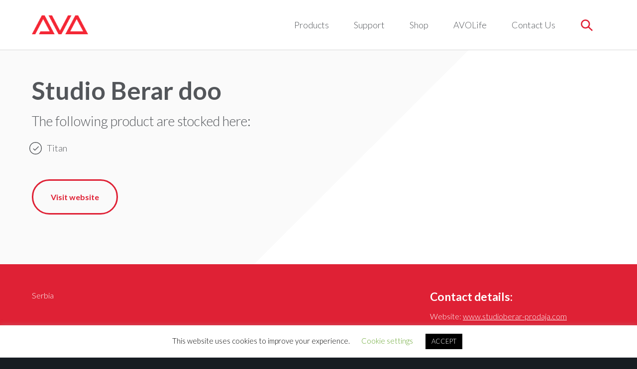

--- FILE ---
content_type: text/html; charset=UTF-8
request_url: https://uat.avolites.com/location/studio-berar-doo/
body_size: 12005
content:
<!doctype html>
<html lang="en-GB" class="no-js">
	<head>
	<meta charset="utf-8">
	<meta http-equiv="x-ua-compatible" content="ie=edge">
	<meta name="viewport" content="width=device-width, initial-scale=1">

    <!-- Preload important assets -->

<!-- Will automatically detect if a browser supports rel=preload. In browsers that natively support rel=preload, the script will do nothing, allowing the browser to load and apply the asynchronous CSS (note the onload attribute above, which is there to set the link's rel attribute to stylesheet once it finishes loading). -->
<link rel="preload" href="https://fonts.googleapis.com/css?family=Lato:300,300i,700,700i" as="style" onload="this.onload=null;this.rel='stylesheet'">

<!-- If browser has no JS script enabled, use standard call as fallback  -->
<noscript><link rel="stylesheet" href="https://fonts.googleapis.com/css?family=Lato:300,300i,700,700i"></noscript>


<!-- Some browsers still don't support rel="preload" therefore we must provide a poilyfill  -->
<script>
    /*! loadCSS rel=preload polyfill. [c]2017 Filament Group, Inc. MIT License */
    /* eslint-disable */
!function(a){if(a.loadCSS){var b=loadCSS.relpreload={};if(b.support=function(){try{return a.document.createElement("link").relList.supports("preload")}catch(b){return!1}},b.poly=function(){for(var b=a.document.getElementsByTagName("link"),c=0;c<b.length;c++){var d=b[c];"preload"===d.rel&&"style"===d.getAttribute("as")&&(a.loadCSS(d.href,d,d.getAttribute("media")),d.rel=null)}},!b.support()){b.poly();var c=a.setInterval(b.poly,300);a.addEventListener&&a.addEventListener("load",function(){b.poly(),a.clearInterval(c)}),a.attachEvent&&a.attachEvent("onload",function(){a.clearInterval(c)})}}}(this);
</script>

<script>
    /**
     * WEB FONT LOADING
     */

    (function() {
        // Optimization for Repeat Views
        // https://www.zachleat.com/web-fonts/demos/fout-with-class.html
        if( !document.documentElement.classList.contains('wf-active-1') && sessionStorage.foutFontsLoaded1 ) {
            document.documentElement.classList.add("wf-active-1");
        }

        if( !document.documentElement.classList.contains('wf-active-2') && sessionStorage.foutFontsLoaded2 ) {
            document.documentElement.classList.add("wf-active-2");
        }
    }());
</script>
	<script>
        document.documentElement.className = document.documentElement.className.replace(/(\s|^)no-js(\s|$)/, '$1js$2');

        if('querySelector' in document && 'localStorage' in window && 'addEventListener' in window) {
        // Add HTML class
        if (document.documentElement.classList) {
            document.documentElement.classList.add('cuts-the-mustard');
            document.documentElement.classList.remove('no-cuts-the-mustard');
        } else {
            document.documentElement.className += ' cuts-the-mustard';
            // Reliable way of removing a class in olde browsers
            document.documentElement.className = document.documentElement.className.replace(new RegExp('(^|\\b)' + 'no-cuts-the-mustard'.split(' ').join('|') + '(\\b|$)', 'gi'), ' ');
        }
    }
</script>
	<!--[if lt IE 9]>
    <script type="text/javascript" src="https://cdnjs.cloudflare.com/ajax/libs/html5shiv/3.7.2/html5shiv.js"></script>
<![endif]-->

<script type="text/javascript">
/*! loadCSS. [c]2017 Filament Group, Inc. MIT License */
!function(t){"use strict";t.loadCSS||(t.loadCSS=function(){});var e=loadCSS.relpreload={};if(e.support=function(){var e;try{e=t.document.createElement("link").relList.supports("preload")}catch(t){e=!1}return function(){return e}}(),e.bindMediaToggle=function(t){var e=t.media||"all";function a(){t.media=e}t.addEventListener?t.addEventListener("load",a):t.attachEvent&&t.attachEvent("onload",a),setTimeout(function(){t.rel="stylesheet",t.media="only x"}),setTimeout(a,3e3)},e.poly=function(){if(!e.support())for(var a=t.document.getElementsByTagName("link"),n=0;n<a.length;n++){var o=a[n];"preload"!==o.rel||"style"!==o.getAttribute("as")||o.getAttribute("data-loadcss")||(o.setAttribute("data-loadcss",!0),e.bindMediaToggle(o))}},!e.support()){e.poly();var a=t.setInterval(e.poly,500);t.addEventListener?t.addEventListener("load",function(){e.poly(),t.clearInterval(a)}):t.attachEvent&&t.attachEvent("onload",function(){e.poly(),t.clearInterval(a)})}"undefined"!=typeof exports?exports.loadCSS=loadCSS:t.loadCSS=loadCSS}("undefined"!=typeof global?global:this);
</script>

	
<link rel="apple-touch-icon" sizes="57x57" href="https://uat.avolites.com/app/themes/avolites/assets/images/favicons/apple-touch-icon-57x57.png">
<link rel="apple-touch-icon" sizes="60x60" href="https://uat.avolites.com/app/themes/avolites/assets/images/favicons/apple-touch-icon-60x60.png">
<link rel="apple-touch-icon" sizes="72x72" href="https://uat.avolites.com/app/themes/avolites/assets/images/favicons/apple-touch-icon-72x72.png">
<link rel="apple-touch-icon" sizes="76x76" href="https://uat.avolites.com/app/themes/avolites/assets/images/favicons/apple-touch-icon-76x76.png">
<link rel="apple-touch-icon" sizes="114x114" href="https://uat.avolites.com/app/themes/avolites/assets/images/favicons/apple-touch-icon-114x114.png">
<link rel="apple-touch-icon" sizes="120x120" href="https://uat.avolites.com/app/themes/avolites/assets/images/favicons/apple-touch-icon-120x120.png">
<link rel="apple-touch-icon" sizes="144x144" href="https://uat.avolites.com/app/themes/avolites/assets/images/favicons/apple-touch-icon-144x144.png">
<link rel="apple-touch-icon" sizes="152x152" href="https://uat.avolites.com/app/themes/avolites/assets/images/favicons/apple-touch-icon-152x152.png">
<link rel="icon" type="image/png" href="https://uat.avolites.com/app/themes/avolites/assets/images/favicons/favicon-32x32.png" sizes="32x32">
<link rel="icon" type="image/png" href="https://uat.avolites.com/app/themes/avolites/assets/images/favicons/favicon-96x96.png" sizes="96x96">
<link rel="icon" type="image/png" href="https://uat.avolites.com/app/themes/avolites/assets/images/favicons/favicon-16x16.png" sizes="16x16">
<link rel="mask-icon" href="https://uat.avolites.com/app/themes/avolites/assets/images/favicons/safari-pinned-tab.svg" color="#5bbad5">
<link rel="shortcut icon" href="https://uat.avolites.com/app/themes/avolites/assets/images/favicons/favicon.ico">
<meta name="msapplication-TileColor" content="#da532c">
<meta name="msapplication-TileImage" content="https://uat.avolites.com/app/themes/avolites/assets/images/favicons/mstile-144x144.png">
<meta name="msapplication-config" content="https://uat.avolites.com/app/themes/avolites/assets/images/favicons/browserconfig.xml">
<meta name="theme-color" content="#ffffff">
	<title>Studio Berar doo | Avolites</title>

<!-- The SEO Framework by Sybre Waaijer -->
<meta name="robots" content="max-snippet:-1,max-image-preview:standard,max-video-preview:-1" />
<meta property="og:image" content="https://uat.avolites.com/app/uploads/2020/04/cropped-ms-icon-310x310-1.png" />
<meta property="og:image:width" content="512" />
<meta property="og:image:height" content="512" />
<meta property="og:locale" content="en_GB" />
<meta property="og:type" content="article" />
<meta property="og:title" content="Studio Berar doo | Avolites" />
<meta property="og:url" content="https://uat.avolites.com/location/studio-berar-doo/" />
<meta property="og:site_name" content="Avolites" />
<meta property="og:updated_time" content="2019-08-02T10:46+00:00" />
<meta property="article:published_time" content="2019-08-02T10:46+00:00" />
<meta property="article:modified_time" content="2019-08-02T10:46+00:00" />
<meta name="twitter:card" content="summary_large_image" />
<meta name="twitter:title" content="Studio Berar doo | Avolites" />
<meta name="twitter:image" content="https://uat.avolites.com/app/uploads/2020/04/cropped-ms-icon-310x310-1.png" />
<link rel="canonical" href="https://uat.avolites.com/location/studio-berar-doo/" />
<script type="application/ld+json">{"@context":"https://schema.org","@type":"BreadcrumbList","itemListElement":[{"@type":"ListItem","position":1,"item":{"@id":"https://uat.avolites.com/","name":"Avolites"}},{"@type":"ListItem","position":2,"item":{"@id":"https://uat.avolites.com/location-type/distributor/","name":"Distributor"}},{"@type":"ListItem","position":3,"item":{"@id":"https://uat.avolites.com/location/studio-berar-doo/","name":"Studio Berar doo"}}]}</script>
<!-- / The SEO Framework by Sybre Waaijer | 6.06ms meta | 0.45ms boot -->

<link rel='stylesheet' id='cookie-law-info-css' href='https://uat.avolites.com/app/plugins/cookie-law-info/legacy/public/css/cookie-law-info-public.css?ver=3.1.8' type='text/css' media='all' />
<link rel='stylesheet' id='cookie-law-info-gdpr-css' href='https://uat.avolites.com/app/plugins/cookie-law-info/legacy/public/css/cookie-law-info-gdpr.css?ver=3.1.8' type='text/css' media='all' />
<link rel='stylesheet' id='mrb-wp-theme-css' href='https://uat.avolites.com/app/themes/avolites/assets/build/css/main.83c8bca1a5ad16e5cf99.css' type='text/css' media='all' />
<script type="text/javascript" src="https://uat.avolites.com/wp/wp-includes/js/jquery/jquery.min.js?ver=3.7.1" id="jquery-core-js"></script>
<script type="text/javascript" src="https://uat.avolites.com/wp/wp-includes/js/jquery/jquery-migrate.min.js?ver=3.4.1" id="jquery-migrate-js"></script>
<script type="text/javascript" id="cookie-law-info-js-extra">
/* <![CDATA[ */
var Cli_Data = {"nn_cookie_ids":[],"cookielist":[],"non_necessary_cookies":[],"ccpaEnabled":"","ccpaRegionBased":"","ccpaBarEnabled":"","strictlyEnabled":["necessary","obligatoire"],"ccpaType":"gdpr","js_blocking":"","custom_integration":"","triggerDomRefresh":"","secure_cookies":""};
var cli_cookiebar_settings = {"animate_speed_hide":"500","animate_speed_show":"500","background":"#FFF","border":"#b1a6a6c2","border_on":"","button_1_button_colour":"#000","button_1_button_hover":"#000000","button_1_link_colour":"#fff","button_1_as_button":"1","button_1_new_win":"","button_2_button_colour":"#333","button_2_button_hover":"#292929","button_2_link_colour":"#444","button_2_as_button":"","button_2_hidebar":"","button_3_button_colour":"#000","button_3_button_hover":"#000000","button_3_link_colour":"#fff","button_3_as_button":"1","button_3_new_win":"","button_4_button_colour":"#000","button_4_button_hover":"#000000","button_4_link_colour":"#62a329","button_4_as_button":"","button_7_button_colour":"#61a229","button_7_button_hover":"#4e8221","button_7_link_colour":"#fff","button_7_as_button":"1","button_7_new_win":"","font_family":"inherit","header_fix":"","notify_animate_hide":"1","notify_animate_show":"","notify_div_id":"#cookie-law-info-bar","notify_position_horizontal":"right","notify_position_vertical":"bottom","scroll_close":"","scroll_close_reload":"","accept_close_reload":"","reject_close_reload":"","showagain_tab":"1","showagain_background":"#fff","showagain_border":"#000","showagain_div_id":"#cookie-law-info-again","showagain_x_position":"100px","text":"#000","show_once_yn":"","show_once":"10000","logging_on":"","as_popup":"","popup_overlay":"1","bar_heading_text":"","cookie_bar_as":"banner","popup_showagain_position":"bottom-right","widget_position":"left"};
var log_object = {"ajax_url":"https:\/\/uat.avolites.com\/wp\/wp-admin\/admin-ajax.php"};
/* ]]> */
</script>
<script type="text/javascript" src="https://uat.avolites.com/app/plugins/cookie-law-info/legacy/public/js/cookie-law-info-public.js?ver=3.1.8" id="cookie-law-info-js"></script>
<link rel="https://api.w.org/" href="https://uat.avolites.com/wp-json/" /><link rel="EditURI" type="application/rsd+xml" title="RSD" href="https://uat.avolites.com/wp/xmlrpc.php?rsd" />
<link rel="alternate" type="application/json+oembed" href="https://uat.avolites.com/wp-json/oembed/1.0/embed?url=https%3A%2F%2Fuat.avolites.com%2Flocation%2Fstudio-berar-doo%2F" />
<link rel="alternate" type="text/xml+oembed" href="https://uat.avolites.com/wp-json/oembed/1.0/embed?url=https%3A%2F%2Fuat.avolites.com%2Flocation%2Fstudio-berar-doo%2F&#038;format=xml" />
    <script>
    var LOCALISED_VARS = LOCALISED_VARS || {};

        LOCALISED_VARS.env                            = "production";
    LOCALISED_VARS.ajaxurl                        = "https:\/\/uat.avolites.com\/wp\/wp-admin\/admin-ajax.php";
    LOCALISED_VARS.ajaxnonce                      = "38d9c971b7";
    LOCALISED_VARS.stylesheet_directory_uri       = "https:\/\/uat.avolites.com\/app\/themes\/avolites";
    LOCALISED_VARS.assets_directory_path          = "\/assets\/build\/";
    LOCALISED_VARS.googlemapsapikey               = "AIzaSyAnBHmA5nCmmIM0GCk2zjrxlx0gr5FZlvE";
    </script>

<style type="text/css" id="breadcrumb-trail-css">.breadcrumbs .trail-browse,.breadcrumbs .trail-items,.breadcrumbs .trail-items li {display: inline-block;margin:0;padding: 0;border:none;background:transparent;text-indent: 0;}.breadcrumbs .trail-browse {font-size: inherit;font-style:inherit;font-weight: inherit;color: inherit;}.breadcrumbs .trail-items {list-style: none;}.trail-items li::after {content: "\002F";padding: 0 0.5em;}.trail-items li:last-of-type::after {display: none;}</style>
<link rel="icon" href="https://uat.avolites.com/app/uploads/2020/04/cropped-ms-icon-310x310-1-32x32.png" sizes="32x32" />
<link rel="icon" href="https://uat.avolites.com/app/uploads/2020/04/cropped-ms-icon-310x310-1-192x192.png" sizes="192x192" />
<link rel="apple-touch-icon" href="https://uat.avolites.com/app/uploads/2020/04/cropped-ms-icon-310x310-1-180x180.png" />
<meta name="msapplication-TileImage" content="https://uat.avolites.com/app/uploads/2020/04/cropped-ms-icon-310x310-1-270x270.png" />
		<style type="text/css" id="wp-custom-css">
			.clear-multi {
	display:flex;
	
}

.page-template-default .page-content .list-reset ul>li:before {
	display:none!important;
}

.faq-list-item__answer.is-active {
	
	max-height: 500vh!important;
}		</style>
		</head>
	<body class="location-template-default single single-location postid-1557 studio-berar-doo sidebar-primary">
		<div class="offcanvas__wrapper js-offcanvas__wrapper js-search__wrapper global-search">
			
<div class="js-search js-search__overlay global-search__overlay" aria-hidden="true">
    <div class="container">
        <button type="button" class="js-search__toggle--close tcon tcon-menu--xcross tcon-transform js-search__toggle search__toggle--close" aria-label="toggle search">
            	<svg class="svg-icon " aria-hidden="true" role="img" id="svg-close">
	    <use xlink:href="#icon-close"></use>
	</svg>
            <span class="tcon-visuallyhidden">Close menu</span>
        </button>

        <div class="global-search">
            <form class="js-search__form global-search__form" method="GET" action="/search-results">
                <label for="global-search" class="vh">Search Avolites for Products, Support Documentation and Training resources...</label>
                <input id="term" name="global-search" type="text" class="js-search__field global-search__form-field" placeholder="Search..." />

                <label for="search" class="vh">Search...</label>
                <button id="search" class="js-search__button global-search__form-button" type="submit">
                    <span class="vh">Submit</span>
                    	<svg class="svg-icon footer__search-icon" aria-hidden="true" role="img" id="svg-search">
	    <use xlink:href="#icon-search"></use>
	</svg>
                </button>
            </form>
        </div>
    </div>
</div>			<div id="page" class="page offcanvas__body js-offcanvas-body">
				
<header id="banner" class="banner  js-banner">
    <a href="#main-content" class="skip-link">Skip to content</a>

    <div class="container">
        <div class="banner__inner">

            <div class="banner__brand">
                <a class="banner-site-logo" href="https://uat.avolites.com/">

	<!--<picture>-->
		<!--[if IE 9]><video style="display: none;"><![endif]-->
		<!--<source type="image/svg+xml" srcset="https://uat.avolites.com/app/themes/avolites/assets/build/svg/standalone/avolites-logo.svg">-->
		<!--[if IE 9]></video><![endif]-->
	<!--</picture>-->
	<img src="https://uat.avolites.com/app/themes/avolites/assets/build/images/standalone/avolites-logo.png" alt="Avolites">
</a>
            </div>

            <div class="banner__nav">

                <nav class="menu-primary menu-primary--banner"><ul id="menu-primary-navigation" class="nav-primary nav-primary--banner"><li id="menu-item-20" class="menu-item menu-item-type-post_type menu-item-object-page menu-item-20"><a href="https://uat.avolites.com/products/">Products</a></li>
<li id="menu-item-2183" class="menu-item menu-item-type-custom menu-item-object-custom menu-item-2183"><a href="https://www.avolites.com/support">Support</a></li>
<li id="menu-item-18787" class="menu-item menu-item-type-custom menu-item-object-custom menu-item-18787"><a href="https://shop.avolites.com/">Shop</a></li>
<li id="menu-item-35713" class="menu-item menu-item-type-post_type menu-item-object-page menu-item-35713"><a href="https://uat.avolites.com/avolife/">AVOLife</a></li>
<li id="menu-item-4398" class="menu-item menu-item-type-post_type menu-item-object-page menu-item-4398"><a href="https://uat.avolites.com/contact-us/">Contact Us</a></li>
</ul></nav>
<!-- <nav class=" js-accessible-mega-menu" role="navigation" aria-label="Main Navigation">
    </nav>-->

                <button id="nav-search" class="banner-search-toggle js-search__toggle" aria-label="toggle site search">
                    	<svg class="svg-icon " aria-hidden="true" role="img" id="svg-search">
	    <use xlink:href="#icon-search"></use>
	</svg>
                </button>

                <button id="menu-button" type="button" class="offcanvas-toggle offcanvas-toggle--open tcon tcon-menu--xcross js-offcanvas-toggle" aria-label="toggle menu" aria-expanded="false" aria-controls="menu">
                        <span class="offcanvas-toggle__text"><span class="vh">Open menu</span></span>
                        <span class="offcanvas-toggle__lines tcon-menu__lines" aria-hidden="true"></span>
                </button>

                
            </div>

        </div>
    </div>
</header>

                    <main id="main-content">
                        <div id="overview" class="band-split sticky-section">
    
    <section class="product-hero js-product-hero js-sticky-nav-hero ">

        <div class="product-hero__background lazyload" style="" data-bgset=""></div>

        <div class="container">

            <div class="grid grid--v-reversed-mobile grid--landmark-double grid--no-gutter">

                                    <div class="gc l2-5">
                        <div class="product-hero__left-col text-left">
                                                            <header>
                                    <h1 class="page-hero__heading heading--dark-grey heading--alpha ">
                                        Studio Berar doo                                    </h1>
                                </header>
                            
                                                            <p class="page-hero__sub-heading text--dark-grey heading--charlie ">
                                    The following product are stocked here:                                </p>
                            
                                                            <div class="product-hero__features">
                                    <ul class="list-reset">
                                                                                    <li class="product-hero__feature heading--echo text--dark-grey">Titan</li>
                                                                            </ul>
                                </div>
                            
                                                            <a class="btn "
                                   href="http://www.studioberar-prodaja.com"
                                   target="_blank"
                                   rel="noopener noreferrer"
                                >
                                    Visit website                                </a>
                            
                        </div>
                    </div>
                            </div>
        </div>
    </section>
</div>

<div class="band band--primary text--white">
    <div class="container">
        <div class="grid">
            <div class="gc m2-3 location--text">
                <p>Serbia</p>            </div>
            <div class="gc m1-3 location--contact-details">
                <h2 class="heading--delta heading--white">
                    Contact details:
                </h2>
                <ul>
                    <li>
                        <span class="heading--echo text--bold">
                                                    </span>
                    </li>

                                            <li>
                            Website:
                            <a href="http://www.studioberar-prodaja.com" target="_blank" class="">
                                www.studioberar-prodaja.com                            </a>
                        </li>
                                        <li>
                        Telephone:
                        <a href="tel:+381 21 66 14 711" class="" target="_blank">
                            +381 21 66 14 711                        </a>
                    </li>
                    <li>
                        Email:
                        <a href="mailto:" target="_blank" class="">
                                                    </a>
                    </li>
                    <li>
                        Contact name:
                        <strong>
                            Bojan                        </strong>
                    </li>
                </ul>
            </div>
        </div>
    </div>
</div>











                    </main>

                    
<div class="footer band band--no-bottom band--light-black">
    <div class="container">
        <div class="grid">
            <div class="gc m1-6">
                <a class="site-logo--footer" href="https://uat.avolites.com/">

	<!--<picture>-->
		<!--[if IE 9]><video style="display: none;"><![endif]-->
		<!--<source type="image/svg+xml" srcset="https://uat.avolites.com/app/themes/avolites/assets/build/svg/standalone/avolites-logo.svg">-->
		<!--[if IE 9]></video><![endif]-->
	<!--</picture>-->
	<img src="https://uat.avolites.com/app/themes/avolites/assets/build/images/standalone/minilogo.png" alt="Avolites">
</a>
            </div>
        </div>
        <div class="grid band">
            <div class="gc t1-2 m1-6">
                <p class="heading--echo heading--white">Site Links</p>
                <div class="band--half">
                    <nav class="menu-primary menu-primary--footer"><ul id="menu-footer-navigation" class="nav-primary nav-primary--footer"><li id="menu-item-83" class="menu-item menu-item-type-post_type menu-item-object-page menu-item-83"><a href="https://uat.avolites.com/products/">Products</a></li>
<li id="menu-item-2191" class="menu-item menu-item-type-custom menu-item-object-custom menu-item-2191"><a href="https://www.avolites.com/software/latest-version">Support</a></li>
<li id="menu-item-81" class="menu-item menu-item-type-post_type menu-item-object-page menu-item-81"><a href="https://uat.avolites.com/avolife/">AVOLife</a></li>
<li id="menu-item-80" class="menu-item menu-item-type-post_type menu-item-object-page menu-item-80"><a href="https://uat.avolites.com/contact-us/">Contact Us</a></li>
<li id="menu-item-858" class="menu-item menu-item-type-custom menu-item-object-custom menu-item-858"><a href="https://shop.avolites.com/">Avo Shop</a></li>
<li id="menu-item-1897" class="menu-item menu-item-type-custom menu-item-object-custom menu-item-1897"><a href="https://www.avolites.com/user-login">Login Area</a></li>
</ul></nav>
<!-- <nav class=" js-accessible-mega-menu" role="navigation" aria-label="Main Navigation">
    </nav>-->
                </div>
            </div>
            <div class="gc t1-2 m1-6">
                <p class="heading--echo heading--white">Support Links</p>
                <div class="band--half">
                    <nav class="menu-support menu-support--footer"><ul id="menu-support-navigation" class="nav-support nav-support--footer"><li id="menu-item-5121" class="menu-item menu-item-type-post_type menu-item-object-page menu-item-5121"><a href="https://uat.avolites.com/getting-started/">Getting Started</a></li>
<li id="menu-item-5285" class="menu-item menu-item-type-custom menu-item-object-custom menu-item-5285"><a href="https://manual.avolites.com/">Titan Manual</a></li>
<li id="menu-item-569" class="menu-item menu-item-type-post_type menu-item-object-page menu-item-569"><a href="https://uat.avolites.com/news/">News</a></li>
<li id="menu-item-1917" class="menu-item menu-item-type-custom menu-item-object-custom menu-item-1917"><a href="https://www.youtube.com/playlist?list=PLqhrVZmIFjXZg3EARP7Z_YeAqX76UaCi4">Webinars</a></li>
<li id="menu-item-542" class="menu-item menu-item-type-post_type menu-item-object-page menu-item-542"><a href="https://uat.avolites.com/support/tutorials-guides/">Tutorials &#038; Guides titan user interface</a></li>
<li id="menu-item-534" class="menu-item menu-item-type-post_type menu-item-object-page menu-item-534"><a href="https://uat.avolites.com/frequently-asked-questions/">Frequently Asked Questions</a></li>
</ul></nav>                </div>
            </div>
            <div class="gc m2-6">          
                <div class="band--half band--no-top">
                    <p class="heading--echo heading--white">Connect with Us</p>
                    <div class="band--half">
                        
    <ul class="social-menu inline-list inline-list--ib ">
                                                <li class="social-menu__item inline-list__item">
                    <a class="social-menu__link" href="https://twitter.com/avolitesltd" target="_blank" rel="noopener noreferrer">
                        	<svg class="svg-icon social-menu__icon social-menu__icon--twitter" aria-hidden="true" role="img" id="svg-twitter">
	    <use xlink:href="#icon-twitter"></use>
	</svg>

                        <span class="vh">
                            Avolites Twitter                        </span>
                    </a>
                </li>
                                                            <li class="social-menu__item inline-list__item">
                    <a class="social-menu__link" href="https://www.facebook.com/Avolites" target="_blank" rel="noopener noreferrer">
                        	<svg class="svg-icon social-menu__icon social-menu__icon--facebook" aria-hidden="true" role="img" id="svg-facebook">
	    <use xlink:href="#icon-facebook"></use>
	</svg>

                        <span class="vh">
                            Avolites Facebook                        </span>
                    </a>
                </li>
                                                            <li class="social-menu__item inline-list__item">
                    <a class="social-menu__link" href="https://www.instagram.com/avolitesltd/" target="_blank" rel="noopener noreferrer">
                        	<svg class="svg-icon social-menu__icon social-menu__icon--instagram" aria-hidden="true" role="img" id="svg-instagram">
	    <use xlink:href="#icon-instagram"></use>
	</svg>

                        <span class="vh">
                            Avolites Instagram                        </span>
                    </a>
                </li>
                                                            <li class="social-menu__item inline-list__item">
                    <a class="social-menu__link" href="https://www.youtube.com/c/avolites" target="_blank" rel="noopener noreferrer">
                        	<svg class="svg-icon social-menu__icon social-menu__icon--youtube" aria-hidden="true" role="img" id="svg-youtube">
	    <use xlink:href="#icon-youtube"></use>
	</svg>

                        <span class="vh">
                            Avolites Youtube                        </span>
                    </a>
                </li>
                        </ul>
                    </div>
                </div>
            </div>
            <div class="gc m2-6">
                <div class="signup-form-container">
    <p class="heading--echo heading--white">Sign up to our Newsletter</p>
    
                <div class='gf_browser_chrome gform_wrapper' id='gform_wrapper_3' ><div id='gf_3' class='gform_anchor' tabindex='-1'></div><form method='post' enctype='multipart/form-data'  id='gform_3'  action='/location/studio-berar-doo/#gf_3'>
                        <div class='gform_body'><ul id='gform_fields_3' class='gform_fields top_label form_sublabel_below description_below'><li id='field_3_1'  class='gfield gfield_contains_required field_sublabel_below field_description_below gfield_visibility_visible' ><div class="form-control-group"><label class='gfield_label' for='input_3_1' >First Name<span class='gfield_required'>*</span></label><div class='ginput_container ginput_container_text'><input name='input_1' id='input_3_1' type='text' value='' class='medium'    placeholder='Lighting' aria-required="true" aria-invalid="false" /></div></div></li><li id='field_3_2'  class='gfield field_sublabel_below field_description_below gfield_visibility_visible' ><div class="form-control-group"><label class='gfield_label' for='input_3_2' >Last Name</label><div class='ginput_container ginput_container_text'><input name='input_2' id='input_3_2' type='text' value='' class='medium'    placeholder='Engineer'  aria-invalid="false" /></div></div></li><li id='field_3_3'  class='gfield gfield_contains_required field_sublabel_below field_description_below gfield_visibility_visible' ><div class="form-control-group"><label class='gfield_label' for='input_3_3' >Email<span class='gfield_required'>*</span></label><div class='ginput_container ginput_container_email'>
                            <input name='input_3' id='input_3_3' type='email' value='' class='medium'   placeholder='lighting.engineer@example.com' aria-required="true" aria-invalid="false" />
                        </div></div></li>
                            </ul></div>
        <div class='gform_footer top_label'> <button class="btn--reduced btn"><input type='submit' id='gform_submit_button_3' class='btn' value='Submit'  onclick='if(window["gf_submitting_3"]){return false;}  if( !jQuery("#gform_3")[0].checkValidity || jQuery("#gform_3")[0].checkValidity()){window["gf_submitting_3"]=true;}  ' onkeypress='if( event.keyCode == 13 ){ if(window["gf_submitting_3"]){return false;} if( !jQuery("#gform_3")[0].checkValidity || jQuery("#gform_3")[0].checkValidity()){window["gf_submitting_3"]=true;}  jQuery("#gform_3").trigger("submit",[true]); }' /></button> 
            <input type='hidden' class='gform_hidden' name='is_submit_3' value='1' />
            <input type='hidden' class='gform_hidden' name='gform_submit' value='3' />
            
            <input type='hidden' class='gform_hidden' name='gform_unique_id' value='' />
            <input type='hidden' class='gform_hidden' name='state_3' value='WyJbXSIsImY2OWZiY2U4MTE4Y2JmNDI1YTE2YzY5ZTQ4MDM1ODczIl0=' />
            <input type='hidden' class='gform_hidden' name='gform_target_page_number_3' id='gform_target_page_number_3' value='0' />
            <input type='hidden' class='gform_hidden' name='gform_source_page_number_3' id='gform_source_page_number_3' value='1' />
            <input type='hidden' name='gform_field_values' value='' />
            
        </div>
                        </form>
                        </div></div>
            </div>
        </div>
    </div>
</div>			</div>
			<div class="primary-offcanvas offcanvas__offscreen offcanvas__offscreen--right" aria-hidden="true">

    <div class="primary-offcanvas__header">

        <a class="site-logo" href="https://uat.avolites.com/">

	<!--<picture>-->
		<!--[if IE 9]><video style="display: none;"><![endif]-->
		<!--<source type="image/svg+xml" srcset="https://uat.avolites.com/app/themes/avolites/assets/build/svg/standalone/avolites-logo-white.svg">-->
		<!--[if IE 9]></video><![endif]-->
	<!--</picture>-->
	<img src="https://uat.avolites.com/app/themes/avolites/assets/build/images/standalone/avolites-logo-white.png" alt="Avolites">
</a>

        <button type="button" class="offcanvas-toggle offcanvas-toggle--close tcon tcon-menu--xcross tcon-transform js-offcanvas-toggle" aria-label="toggle menu">
            <span class="tcon-menu__lines" aria-hidden="true"></span>
            <span class="tcon-visuallyhidden">Close menu</span>
        </button>

    </div>

    <div class="primary-offcanvas__section">
        <nav class="menu-primary menu-primary--offcanvas"><ul id="menu-primary-navigation-1" class="nav-primary nav-primary--offcanvas"><li class="menu-item menu-item-type-post_type menu-item-object-page menu-item-20"><a href="https://uat.avolites.com/products/">Products</a></li>
<li class="menu-item menu-item-type-custom menu-item-object-custom menu-item-2183"><a href="https://www.avolites.com/support">Support</a></li>
<li class="menu-item menu-item-type-custom menu-item-object-custom menu-item-18787"><a href="https://shop.avolites.com/">Shop</a></li>
<li class="menu-item menu-item-type-post_type menu-item-object-page menu-item-35713"><a href="https://uat.avolites.com/avolife/">AVOLife</a></li>
<li class="menu-item menu-item-type-post_type menu-item-object-page menu-item-4398"><a href="https://uat.avolites.com/contact-us/">Contact Us</a></li>
</ul></nav>
<!-- <nav class=" js-accessible-mega-menu" role="navigation" aria-label="Main Navigation">
    </nav>-->

        <nav class="menu-support menu-support--offcanvas"><ul id="menu-support-navigation-1" class="nav-support nav-support--offcanvas"><li class="menu-item menu-item-type-post_type menu-item-object-page menu-item-5121"><a href="https://uat.avolites.com/getting-started/">Getting Started</a></li>
<li class="menu-item menu-item-type-custom menu-item-object-custom menu-item-5285"><a href="https://manual.avolites.com/">Titan Manual</a></li>
<li class="menu-item menu-item-type-post_type menu-item-object-page menu-item-569"><a href="https://uat.avolites.com/news/">News</a></li>
<li class="menu-item menu-item-type-custom menu-item-object-custom menu-item-1917"><a href="https://www.youtube.com/playlist?list=PLqhrVZmIFjXZg3EARP7Z_YeAqX76UaCi4">Webinars</a></li>
<li class="menu-item menu-item-type-post_type menu-item-object-page menu-item-542"><a href="https://uat.avolites.com/support/tutorials-guides/">Tutorials &#038; Guides titan user interface</a></li>
<li class="menu-item menu-item-type-post_type menu-item-object-page menu-item-534"><a href="https://uat.avolites.com/frequently-asked-questions/">Frequently Asked Questions</a></li>
</ul></nav>    </div>

    <div class="band--half">
        <p class="heading--echo heading--white">Connect with Us</p>
        <div class="band--half">
            
    <ul class="social-menu inline-list inline-list--ib ">
                                                <li class="social-menu__item inline-list__item">
                    <a class="social-menu__link" href="https://twitter.com/avolitesltd" target="_blank" rel="noopener noreferrer">
                        	<svg class="svg-icon social-menu__icon social-menu__icon--twitter" aria-hidden="true" role="img" id="svg-twitter">
	    <use xlink:href="#icon-twitter"></use>
	</svg>

                        <span class="vh">
                            Avolites Twitter                        </span>
                    </a>
                </li>
                                                            <li class="social-menu__item inline-list__item">
                    <a class="social-menu__link" href="https://www.facebook.com/Avolites" target="_blank" rel="noopener noreferrer">
                        	<svg class="svg-icon social-menu__icon social-menu__icon--facebook" aria-hidden="true" role="img" id="svg-facebook">
	    <use xlink:href="#icon-facebook"></use>
	</svg>

                        <span class="vh">
                            Avolites Facebook                        </span>
                    </a>
                </li>
                                                            <li class="social-menu__item inline-list__item">
                    <a class="social-menu__link" href="https://www.instagram.com/avolitesltd/" target="_blank" rel="noopener noreferrer">
                        	<svg class="svg-icon social-menu__icon social-menu__icon--instagram" aria-hidden="true" role="img" id="svg-instagram">
	    <use xlink:href="#icon-instagram"></use>
	</svg>

                        <span class="vh">
                            Avolites Instagram                        </span>
                    </a>
                </li>
                                                            <li class="social-menu__item inline-list__item">
                    <a class="social-menu__link" href="https://www.youtube.com/c/avolites" target="_blank" rel="noopener noreferrer">
                        	<svg class="svg-icon social-menu__icon social-menu__icon--youtube" aria-hidden="true" role="img" id="svg-youtube">
	    <use xlink:href="#icon-youtube"></use>
	</svg>

                        <span class="vh">
                            Avolites Youtube                        </span>
                    </a>
                </li>
                        </ul>
        </div>
    </div>
</div>
		</div>

		

<script>
	var $buoop = {c:2};
	function $buo_f(){
	 var e = document.createElement("script");
	 e.src = "//browser-update.org/update.min.js";
	 document.body.appendChild(e);
	};
	try {document.addEventListener("DOMContentLoaded", $buo_f,false)}
	catch(e){window.attachEvent("onload", $buo_f)}
</script>
<!--googleoff: all--><div id="cookie-law-info-bar" data-nosnippet="true"><span>This website uses cookies to improve your experience.  <a role='button' class="cli_settings_button" style="margin:5px 20px 5px 20px">Cookie settings</a><a role='button' data-cli_action="accept" id="cookie_action_close_header" class="medium cli-plugin-button cli-plugin-main-button cookie_action_close_header cli_action_button wt-cli-accept-btn" style="margin:5px">ACCEPT</a></span></div><div id="cookie-law-info-again" data-nosnippet="true"><span id="cookie_hdr_showagain">Privacy &amp; Cookies Policy</span></div><div class="cli-modal" data-nosnippet="true" id="cliSettingsPopup" tabindex="-1" role="dialog" aria-labelledby="cliSettingsPopup" aria-hidden="true">
  <div class="cli-modal-dialog" role="document">
	<div class="cli-modal-content cli-bar-popup">
		  <button type="button" class="cli-modal-close" id="cliModalClose">
			<svg class="" viewBox="0 0 24 24"><path d="M19 6.41l-1.41-1.41-5.59 5.59-5.59-5.59-1.41 1.41 5.59 5.59-5.59 5.59 1.41 1.41 5.59-5.59 5.59 5.59 1.41-1.41-5.59-5.59z"></path><path d="M0 0h24v24h-24z" fill="none"></path></svg>
			<span class="wt-cli-sr-only">Close</span>
		  </button>
		  <div class="cli-modal-body">
			<div class="cli-container-fluid cli-tab-container">
	<div class="cli-row">
		<div class="cli-col-12 cli-align-items-stretch cli-px-0">
			<div class="cli-privacy-overview">
				<h4>Privacy Overview</h4>				<div class="cli-privacy-content">
					<div class="cli-privacy-content-text">This website uses cookies to improve your experience while you navigate through the website. Out of these cookies, the cookies that are categorized as necessary are stored on your browser as they are essential for the working of basic functionalities of the website. We also use third-party cookies that help us analyze and understand how you use this website. These cookies will be stored in your browser only with your consent. You also have the option to opt-out of these cookies. But opting out of some of these cookies may have an effect on your browsing experience.</div>
				</div>
				<a class="cli-privacy-readmore" aria-label="Show more" role="button" data-readmore-text="Show more" data-readless-text="Show less"></a>			</div>
		</div>
		<div class="cli-col-12 cli-align-items-stretch cli-px-0 cli-tab-section-container">
												<div class="cli-tab-section">
						<div class="cli-tab-header">
							<a role="button" tabindex="0" class="cli-nav-link cli-settings-mobile" data-target="necessary" data-toggle="cli-toggle-tab">
								Necessary							</a>
															<div class="wt-cli-necessary-checkbox">
									<input type="checkbox" class="cli-user-preference-checkbox"  id="wt-cli-checkbox-necessary" data-id="checkbox-necessary" checked="checked"  />
									<label class="form-check-label" for="wt-cli-checkbox-necessary">Necessary</label>
								</div>
								<span class="cli-necessary-caption">Always Enabled</span>
													</div>
						<div class="cli-tab-content">
							<div class="cli-tab-pane cli-fade" data-id="necessary">
								<div class="wt-cli-cookie-description">
									Necessary cookies are absolutely essential for the website to function properly. This category only includes cookies that ensures basic functionalities and security features of the website. These cookies do not store any personal information.								</div>
							</div>
						</div>
					</div>
																	<div class="cli-tab-section">
						<div class="cli-tab-header">
							<a role="button" tabindex="0" class="cli-nav-link cli-settings-mobile" data-target="non-necessary" data-toggle="cli-toggle-tab">
								Non-necessary							</a>
															<div class="cli-switch">
									<input type="checkbox" id="wt-cli-checkbox-non-necessary" class="cli-user-preference-checkbox"  data-id="checkbox-non-necessary" checked='checked' />
									<label for="wt-cli-checkbox-non-necessary" class="cli-slider" data-cli-enable="Enabled" data-cli-disable="Disabled"><span class="wt-cli-sr-only">Non-necessary</span></label>
								</div>
													</div>
						<div class="cli-tab-content">
							<div class="cli-tab-pane cli-fade" data-id="non-necessary">
								<div class="wt-cli-cookie-description">
									Any cookies that may not be particularly necessary for the website to function and is used specifically to collect user personal data via analytics, ads, other embedded contents are termed as non-necessary cookies. It is mandatory to procure user consent prior to running these cookies on your website.								</div>
							</div>
						</div>
					</div>
										</div>
	</div>
</div>
		  </div>
		  <div class="cli-modal-footer">
			<div class="wt-cli-element cli-container-fluid cli-tab-container">
				<div class="cli-row">
					<div class="cli-col-12 cli-align-items-stretch cli-px-0">
						<div class="cli-tab-footer wt-cli-privacy-overview-actions">
						
															<a id="wt-cli-privacy-save-btn" role="button" tabindex="0" data-cli-action="accept" class="wt-cli-privacy-btn cli_setting_save_button wt-cli-privacy-accept-btn cli-btn">SAVE &amp; ACCEPT</a>
													</div>
						
					</div>
				</div>
			</div>
		</div>
	</div>
  </div>
</div>
<div class="cli-modal-backdrop cli-fade cli-settings-overlay"></div>
<div class="cli-modal-backdrop cli-fade cli-popupbar-overlay"></div>
<!--googleon: all--><script type="text/javascript" id="mrb-wp-theme-js-extra">
/* <![CDATA[ */
var MRB_WP_THEME = {"page_slug":"studio-berar-doo"};
/* ]]> */
</script>
<script type="text/javascript" src="https://uat.avolites.com/app/themes/avolites/assets/build/js/app.9c6efafdeefe67c327cb.js" id="mrb-wp-theme-js"></script>
<script type="text/javascript" src="https://uat.avolites.com/app/plugins/gravityforms/js/placeholders.jquery.min.js?ver=2.4.16" id="gform_placeholder-js"></script>
<script type='text/javascript'> jQuery(document).bind('gform_post_render', function(event, formId, currentPage){if(formId == 3) {if(typeof Placeholders != 'undefined'){
                        Placeholders.enable();
                    }} } );jQuery(document).bind('gform_post_conditional_logic', function(event, formId, fields, isInit){} );</script><script type='text/javascript'> jQuery(document).ready(function(){jQuery(document).trigger('gform_post_render', [3, 1]) } ); </script>      <script type="text/javascript">
        window.dataLayer = window.dataLayer || [];
        dataLayer.push({
    	     'gaProfileId': 'GTM-TZMDJV5'
        });
    </script>
    <!-- Google Tag Manager -->
    <noscript><iframe src="//www.googletagmanager.com/ns.html?id=GTM-TZMDJV5"
    height="0" width="0" style="display:none;visibility:hidden"></iframe></noscript>
    <script>(function(w,d,s,l,i){w[l]=w[l]||[];w[l].push({'gtm.start':
    new Date().getTime(),event:'gtm.js'});var f=d.getElementsByTagName(s)[0],
    j=d.createElement(s),dl=l!='dataLayer'?'&l='+l:'';j.async=true;j.src=
    '//www.googletagmanager.com/gtm.js?id='+i+dl;f.parentNode.insertBefore(j,f);
    })(window,document,'script','dataLayer','GTM-TZMDJV5');</script>
    <!-- End Google Tag Manager -->
  	</body>
</html>


--- FILE ---
content_type: text/css
request_url: https://uat.avolites.com/app/themes/avolites/assets/build/css/main.83c8bca1a5ad16e5cf99.css
body_size: 162455
content:
article,aside,details,figcaption,figure,footer,header,hgroup,main,nav,section,summary{display:block}audio,canvas,video{display:inline-block}audio:not([controls]){display:none;height:0}[hidden],template{display:none}html{font-family:sans-serif;-ms-text-size-adjust:100%;-webkit-text-size-adjust:100%}body{margin:0}a{background:transparent}a:active,a:hover{outline:0}h1{margin:.67em 0;font-size:2em}abbr[title]{border-bottom:1px dotted}b,strong{font-weight:700}dfn{font-style:italic}hr{box-sizing:content-box;height:0}mark{background:#ff0;color:#000}code,kbd,pre,samp{font-size:1em;font-family:monospace,serif}pre{white-space:pre-wrap}q{quotes:"\201C" "\201D" "\2018" "\2019"}small{font-size:80%}sub,sup{position:relative;font-size:75%;line-height:0;vertical-align:baseline}sup{top:-.5em}sub{bottom:-.25em}svg:not(:root){overflow:hidden}figure{margin:0}fieldset{margin:0 2px;padding:.35em .625em .75em;border:1px solid silver}legend{padding:0;border:0}button,input,select,textarea{margin:0;font-size:100%;font-family:inherit}button,input{line-height:normal}button,select{text-transform:none}button,html input[type=button],input[type=reset],input[type=submit]{-webkit-appearance:button;cursor:pointer}button[disabled],html input[disabled]{cursor:default}input[type=checkbox],input[type=radio]{box-sizing:border-box;padding:0}input[type=search]{-webkit-appearance:textfield;box-sizing:content-box}input[type=search]::-webkit-search-cancel-button,input[type=search]::-webkit-search-decoration{-webkit-appearance:none}button::-moz-focus-inner,input::-moz-focus-inner{padding:0;border:0}textarea{overflow:auto;vertical-align:top}table{border-collapse:collapse;border-spacing:0}*,:after,:before{box-sizing:border-box}body,html{width:100%}html{background-color:#171d22}.main-content{background-color:#fff}.browserupgrade{background-color:#ccc;color:#000;margin:25px 0;padding:25px 0}body:before{border:0;clip:rect(0 0 0 0);height:1px;margin:-1px;overflow:hidden;padding:0;position:absolute;width:1px}@media (min-width:20em){body:before{content:"tiny"}}@media (min-width:37.5em){body:before{content:"small"}}@media (min-width:48em){body:before{content:"medium"}}@media (min-width:62em){body:before{content:"large"}}@media (min-width:86.375em){body:before{content:"xlarge"}}body:after{border:0;clip:rect(0 0 0 0);height:1px;margin:-1px;overflow:hidden;padding:0;position:absolute;width:1px;content:'{"tiny":"320px","small":"600px","medium":"768px","large":"992px","xlarge":"1382px","nav-break-1":"768px","nav-break-2":"992px"}'}.js-rimgbg:not(.-img-active) img{display:none}html{font-size:16px;line-height:1.6}body{font-weight:300;font-style:normal;color:#444;font-family:Arial,Helvetica Neue,Helvetica,sans-serif;font-size:1rem}.wf-active-1 body{font-family:Lato,Arial,Helvetica Neue,Helvetica,sans-serif}.text--primary{color:#df2135}.text--secondary{color:#8052a0}.text--grey{color:#d8d8d8}.text--light-grey{color:#eaeaea}.text--dark-grey{color:#53565a}.text--off-white{color:#fafafa}.text--white{color:#fff}.text--black{color:#000}.text--light-black{color:#171d22}.text--tiny{font-size:14px;line-height:1.4}.text--small{font-size:16px;line-height:1.4}.text--bold,b,strong{font-family:Arial,Helvetica Neue,Helvetica,sans-serif;font-weight:400;font-style:normal}.wf-active-1 .text--bold,.wf-active-1 b,.wf-active-1 strong,.wf-active-2 .text--bold,.wf-active-2 b,.wf-active-2 strong{font-family:Lato,Arial,Helvetica Neue,Helvetica,sans-serif;font-weight:700}.wf-active-2 .text--bold,.wf-active-2 b,.wf-active-2 strong{-moz-osx-font-smoothing:grayscale;-webkit-font-smoothing:antialiased;font-smoothing:antialiased}.text--no-underline{text-decoration:none}.text--normal{font-weight:400}p{margin:0}.muted{color:#999}.reduced{font-size:.9em}a{color:#df2135}a:focus,a:hover{color:#e96472}a:focus{outline:thin dotted}a:active,a:hover{outline:none}ol,ul{margin:0 0 1.4em 25px;padding:0}ol ol,ol ul,ul ol,ul ul{margin-bottom:0}ul{list-style:disc}ol{list-style:decimal}li{line-height:1.6}dd{margin-left:0}address{font-style:normal;margin-bottom:1.6}img{border:0;height:auto;-ms-interpolation-mode:bicubic;max-width:100%;vertical-align:middle}.grid,.grid-wrap{display:-ms-flexbox;display:flex;-ms-flex-direction:row;flex-direction:row;-ms-flex-wrap:wrap;flex-wrap:wrap;-ms-flex:0 1 auto;flex:0 1 auto;margin-left:-3em;padding:0;list-style:none;text-rendering:optimizespeed}.gc{-ms-flex:0 0 auto;flex:0 0 auto;box-sizing:border-box;width:100%;padding-left:3em;text-rendering:auto}@media (min-width:20em){.t1-2,.t2-4,.t3-6{width:50%}.flexbox .t1-2,.flexbox .t2-4,.flexbox .t3-6{-ms-flex-preferred-size:50%;flex-basis:50%;max-width:50%;width:auto}.t2-2{width:100%}.flexbox .t2-2{-ms-flex-preferred-size:100%;flex-basis:100%;max-width:100%;width:auto}.t1-3,.t2-6{width:33.33333%}.flexbox .t1-3,.flexbox .t2-6{-ms-flex-preferred-size:33.33333%;flex-basis:33.33333%;max-width:33.33333%;width:auto}.t2-3,.t4-6{width:66.66667%}.flexbox .t2-3,.flexbox .t4-6{-ms-flex-preferred-size:66.66667%;flex-basis:66.66667%;max-width:66.66667%;width:auto}.t3-3{width:100%}.flexbox .t3-3{-ms-flex-preferred-size:100%;flex-basis:100%;max-width:100%;width:auto}.t1-4{width:25%}.flexbox .t1-4{-ms-flex-preferred-size:25%;flex-basis:25%;max-width:25%;width:auto}.t3-4{width:75%}.flexbox .t3-4{-ms-flex-preferred-size:75%;flex-basis:75%;max-width:75%;width:auto}.t4-4{width:100%}.flexbox .t4-4{-ms-flex-preferred-size:100%;flex-basis:100%;max-width:100%;width:auto}.t1-5{width:20%}.flexbox .t1-5{-ms-flex-preferred-size:20%;flex-basis:20%;max-width:20%;width:auto}.t2-5{width:40%}.flexbox .t2-5{-ms-flex-preferred-size:40%;flex-basis:40%;max-width:40%;width:auto}.t3-5{width:60%}.flexbox .t3-5{-ms-flex-preferred-size:60%;flex-basis:60%;max-width:60%;width:auto}.t4-5{width:80%}.flexbox .t4-5{-ms-flex-preferred-size:80%;flex-basis:80%;max-width:80%;width:auto}.t5-5{width:100%}.flexbox .t5-5{-ms-flex-preferred-size:100%;flex-basis:100%;max-width:100%;width:auto}.t1-6{width:16.66667%}.flexbox .t1-6{-ms-flex-preferred-size:16.66667%;flex-basis:16.66667%;max-width:16.66667%;width:auto}.t5-6{width:83.33333%}.flexbox .t5-6{-ms-flex-preferred-size:83.33333%;flex-basis:83.33333%;max-width:83.33333%;width:auto}.t6-6{width:100%}.flexbox .t6-6{-ms-flex-preferred-size:100%;flex-basis:100%;max-width:100%;width:auto}}@media (min-width:37.5em){.s1-2,.s2-4,.s3-6{width:50%}.flexbox .s1-2,.flexbox .s2-4,.flexbox .s3-6{-ms-flex-preferred-size:50%;flex-basis:50%;max-width:50%;width:auto}.s2-2{width:100%}.flexbox .s2-2{-ms-flex-preferred-size:100%;flex-basis:100%;max-width:100%;width:auto}.s1-3,.s2-6{width:33.33333%}.flexbox .s1-3,.flexbox .s2-6{-ms-flex-preferred-size:33.33333%;flex-basis:33.33333%;max-width:33.33333%;width:auto}.s2-3,.s4-6{width:66.66667%}.flexbox .s2-3,.flexbox .s4-6{-ms-flex-preferred-size:66.66667%;flex-basis:66.66667%;max-width:66.66667%;width:auto}.s3-3{width:100%}.flexbox .s3-3{-ms-flex-preferred-size:100%;flex-basis:100%;max-width:100%;width:auto}.s1-4{width:25%}.flexbox .s1-4{-ms-flex-preferred-size:25%;flex-basis:25%;max-width:25%;width:auto}.s3-4{width:75%}.flexbox .s3-4{-ms-flex-preferred-size:75%;flex-basis:75%;max-width:75%;width:auto}.s4-4{width:100%}.flexbox .s4-4{-ms-flex-preferred-size:100%;flex-basis:100%;max-width:100%;width:auto}.s1-5{width:20%}.flexbox .s1-5{-ms-flex-preferred-size:20%;flex-basis:20%;max-width:20%;width:auto}.s2-5{width:40%}.flexbox .s2-5{-ms-flex-preferred-size:40%;flex-basis:40%;max-width:40%;width:auto}.s3-5{width:60%}.flexbox .s3-5{-ms-flex-preferred-size:60%;flex-basis:60%;max-width:60%;width:auto}.s4-5{width:80%}.flexbox .s4-5{-ms-flex-preferred-size:80%;flex-basis:80%;max-width:80%;width:auto}.s5-5{width:100%}.flexbox .s5-5{-ms-flex-preferred-size:100%;flex-basis:100%;max-width:100%;width:auto}.s1-6{width:16.66667%}.flexbox .s1-6{-ms-flex-preferred-size:16.66667%;flex-basis:16.66667%;max-width:16.66667%;width:auto}.s5-6{width:83.33333%}.flexbox .s5-6{-ms-flex-preferred-size:83.33333%;flex-basis:83.33333%;max-width:83.33333%;width:auto}.s6-6{width:100%}.flexbox .s6-6{-ms-flex-preferred-size:100%;flex-basis:100%;max-width:100%;width:auto}}@media (min-width:48em){.m1-2,.m2-4,.m3-6{width:50%}.flexbox .m1-2,.flexbox .m2-4,.flexbox .m3-6{-ms-flex-preferred-size:50%;flex-basis:50%;max-width:50%;width:auto}.m2-2{width:100%}.flexbox .m2-2{-ms-flex-preferred-size:100%;flex-basis:100%;max-width:100%;width:auto}.m1-3,.m2-6{width:33.33333%}.flexbox .m1-3,.flexbox .m2-6{-ms-flex-preferred-size:33.33333%;flex-basis:33.33333%;max-width:33.33333%;width:auto}.m2-3,.m4-6{width:66.66667%}.flexbox .m2-3,.flexbox .m4-6{-ms-flex-preferred-size:66.66667%;flex-basis:66.66667%;max-width:66.66667%;width:auto}.m3-3{width:100%}.flexbox .m3-3{-ms-flex-preferred-size:100%;flex-basis:100%;max-width:100%;width:auto}.m1-4{width:25%}.flexbox .m1-4{-ms-flex-preferred-size:25%;flex-basis:25%;max-width:25%;width:auto}.m3-4{width:75%}.flexbox .m3-4{-ms-flex-preferred-size:75%;flex-basis:75%;max-width:75%;width:auto}.m4-4{width:100%}.flexbox .m4-4{-ms-flex-preferred-size:100%;flex-basis:100%;max-width:100%;width:auto}.m1-5{width:20%}.flexbox .m1-5{-ms-flex-preferred-size:20%;flex-basis:20%;max-width:20%;width:auto}.m2-5{width:40%}.flexbox .m2-5{-ms-flex-preferred-size:40%;flex-basis:40%;max-width:40%;width:auto}.m3-5{width:60%}.flexbox .m3-5{-ms-flex-preferred-size:60%;flex-basis:60%;max-width:60%;width:auto}.m4-5{width:80%}.flexbox .m4-5{-ms-flex-preferred-size:80%;flex-basis:80%;max-width:80%;width:auto}.m5-5{width:100%}.flexbox .m5-5{-ms-flex-preferred-size:100%;flex-basis:100%;max-width:100%;width:auto}.m1-6{width:16.66667%}.flexbox .m1-6{-ms-flex-preferred-size:16.66667%;flex-basis:16.66667%;max-width:16.66667%;width:auto}.m5-6{width:83.33333%}.flexbox .m5-6{-ms-flex-preferred-size:83.33333%;flex-basis:83.33333%;max-width:83.33333%;width:auto}.m6-6{width:100%}.flexbox .m6-6{-ms-flex-preferred-size:100%;flex-basis:100%;max-width:100%;width:auto}}@media (min-width:62em){.l1-2,.l2-4,.l3-6{width:50%}.flexbox .l1-2,.flexbox .l2-4,.flexbox .l3-6{-ms-flex-preferred-size:50%;flex-basis:50%;max-width:50%;width:auto}.l2-2{width:100%}.flexbox .l2-2{-ms-flex-preferred-size:100%;flex-basis:100%;max-width:100%;width:auto}.l1-3,.l2-6{width:33.33333%}.flexbox .l1-3,.flexbox .l2-6{-ms-flex-preferred-size:33.33333%;flex-basis:33.33333%;max-width:33.33333%;width:auto}.l2-3,.l4-6{width:66.66667%}.flexbox .l2-3,.flexbox .l4-6{-ms-flex-preferred-size:66.66667%;flex-basis:66.66667%;max-width:66.66667%;width:auto}.l3-3{width:100%}.flexbox .l3-3{-ms-flex-preferred-size:100%;flex-basis:100%;max-width:100%;width:auto}.l1-4{width:25%}.flexbox .l1-4{-ms-flex-preferred-size:25%;flex-basis:25%;max-width:25%;width:auto}.l3-4{width:75%}.flexbox .l3-4{-ms-flex-preferred-size:75%;flex-basis:75%;max-width:75%;width:auto}.l4-4{width:100%}.flexbox .l4-4{-ms-flex-preferred-size:100%;flex-basis:100%;max-width:100%;width:auto}.l1-5{width:20%}.flexbox .l1-5{-ms-flex-preferred-size:20%;flex-basis:20%;max-width:20%;width:auto}.l2-5{width:40%}.flexbox .l2-5{-ms-flex-preferred-size:40%;flex-basis:40%;max-width:40%;width:auto}.l3-5{width:60%}.flexbox .l3-5{-ms-flex-preferred-size:60%;flex-basis:60%;max-width:60%;width:auto}.l4-5{width:80%}.flexbox .l4-5{-ms-flex-preferred-size:80%;flex-basis:80%;max-width:80%;width:auto}.l5-5{width:100%}.flexbox .l5-5{-ms-flex-preferred-size:100%;flex-basis:100%;max-width:100%;width:auto}.l1-6{width:16.66667%}.flexbox .l1-6{-ms-flex-preferred-size:16.66667%;flex-basis:16.66667%;max-width:16.66667%;width:auto}.l5-6{width:83.33333%}.flexbox .l5-6{-ms-flex-preferred-size:83.33333%;flex-basis:83.33333%;max-width:83.33333%;width:auto}.l6-6{width:100%}.flexbox .l6-6{-ms-flex-preferred-size:100%;flex-basis:100%;max-width:100%;width:auto}}@media (min-width:86.375em){.xl1-2,.xl2-4,.xl3-6{width:50%}.flexbox .xl1-2,.flexbox .xl2-4,.flexbox .xl3-6{-ms-flex-preferred-size:50%;flex-basis:50%;max-width:50%;width:auto}.xl2-2{width:100%}.flexbox .xl2-2{-ms-flex-preferred-size:100%;flex-basis:100%;max-width:100%;width:auto}.xl1-3,.xl2-6{width:33.33333%}.flexbox .xl1-3,.flexbox .xl2-6{-ms-flex-preferred-size:33.33333%;flex-basis:33.33333%;max-width:33.33333%;width:auto}.xl2-3,.xl4-6{width:66.66667%}.flexbox .xl2-3,.flexbox .xl4-6{-ms-flex-preferred-size:66.66667%;flex-basis:66.66667%;max-width:66.66667%;width:auto}.xl3-3{width:100%}.flexbox .xl3-3{-ms-flex-preferred-size:100%;flex-basis:100%;max-width:100%;width:auto}.xl1-4{width:25%}.flexbox .xl1-4{-ms-flex-preferred-size:25%;flex-basis:25%;max-width:25%;width:auto}.xl3-4{width:75%}.flexbox .xl3-4{-ms-flex-preferred-size:75%;flex-basis:75%;max-width:75%;width:auto}.xl4-4{width:100%}.flexbox .xl4-4{-ms-flex-preferred-size:100%;flex-basis:100%;max-width:100%;width:auto}.xl1-5{width:20%}.flexbox .xl1-5{-ms-flex-preferred-size:20%;flex-basis:20%;max-width:20%;width:auto}.xl2-5{width:40%}.flexbox .xl2-5{-ms-flex-preferred-size:40%;flex-basis:40%;max-width:40%;width:auto}.xl3-5{width:60%}.flexbox .xl3-5{-ms-flex-preferred-size:60%;flex-basis:60%;max-width:60%;width:auto}.xl4-5{width:80%}.flexbox .xl4-5{-ms-flex-preferred-size:80%;flex-basis:80%;max-width:80%;width:auto}.xl5-5{width:100%}.flexbox .xl5-5{-ms-flex-preferred-size:100%;flex-basis:100%;max-width:100%;width:auto}.xl1-6{width:16.66667%}.flexbox .xl1-6{-ms-flex-preferred-size:16.66667%;flex-basis:16.66667%;max-width:16.66667%;width:auto}.xl5-6{width:83.33333%}.flexbox .xl5-6{-ms-flex-preferred-size:83.33333%;flex-basis:83.33333%;max-width:83.33333%;width:auto}.xl6-6{width:100%}.flexbox .xl6-6{-ms-flex-preferred-size:100%;flex-basis:100%;max-width:100%;width:auto}}.flexbox .flexbox .gc--flex-col{-ms-flex-align:center;align-items:center;display:-ms-flexbox;display:flex;-ms-flex-direction:column;flex-direction:column;-ms-flex-positive:1;flex-grow:1;-ms-flex-pack:start;justify-content:flex-start}.gc--vtop{-ms-flex-item-align:start;align-self:flex-start}.gc--vmiddle{-ms-flex-item-align:center;-ms-grid-row-align:center;align-self:center}.gc--vbottom{-ms-flex-item-align:end;align-self:flex-end}.grid--double-gutter{margin-left:-6em}.grid--double-gutter>.gc{padding-left:6em}.grid--half-gutter{margin-left:-1.5em}.grid--half-gutter>.gc{padding-left:1.5em}.grid--quarter-gutter{margin-left:-.75em}.grid--quarter-gutter>.gc{padding-left:.75em}.grid--no-gutter{margin-left:0}.grid--no-gutter>.gc{padding-left:0}.grid--ib,.grid-ib{letter-spacing:-.31em;word-spacing:-.43em}.grid--ib>.gc,.grid-ib>.gc{display:inline-block;vertical-align:middle;zoom:1;*display:inline;*vertical-align:auto;float:none;letter-spacing:normal;vertical-align:top;word-spacing:normal}.grid--center{-ms-flex-pack:center;justify-content:center}.grid--left{-ms-flex-pack:start;justify-content:flex-start}.grid--right{-ms-flex-pack:end;justify-content:flex-end}.grid--divided>.gc{margin-bottom:3em}.grid--vmiddle{-ms-flex-align:center;align-items:center}.grid--vmiddle>.gc{vertical-align:inherit}.grid--vbottom{-ms-flex-align:end;align-items:flex-end}.grid--vbottom>.gc{vertical-align:inherit}.grid--reversed{-ms-flex-direction:row-reverse;flex-direction:row-reverse}@media (max-width:47.99em){.grid--v-reversed-mobile .gc:last-of-type{-ms-flex-order:-1;order:-1}}.grid--separated{overflow-x:hidden;transform:translateX(-.0625rem)}.grid--separated .gc{position:relative;transform:translateX(.0625rem)}.grid--separated .gc:not(:last-child):after{background:#53565a;bottom:0;content:"";position:absolute;right:-1.5em;top:0;width:.0625rem}.grid--landmark{margin-bottom:-25px}@media (min-width:48em){.grid--landmark{margin-bottom:-50px}}.grid--landmark .gc{margin-bottom:25px}@media (min-width:48em){.grid--landmark .gc{margin-bottom:50px}}.grid--landmark-double{margin-bottom:-50px}@media (min-width:48em){.grid--landmark-double{margin-bottom:-100px}}.grid--landmark-double .gc{margin-bottom:50px}@media (min-width:48em){.grid--landmark-double .gc{margin-bottom:100px}}input,label,select{font-size:16px}fieldset{border:0;margin:0 0 25px;padding:0}.form-element-faux-label,.form-element-faux__label,label{font-family:Arial,Helvetica Neue,Helvetica,sans-serif;font-weight:300;font-style:normal;display:block;font-weight:600;margin-bottom:6.25px}.wf-active-1 .form-element-faux-label,.wf-active-1 .form-element-faux__label,.wf-active-1 label{font-family:Lato,Arial,Helvetica Neue,Helvetica,sans-serif}.required.form-element-faux-label:after,.required.form-element-faux__label:after,label.required:after{content:"*"}.form-element-faux-label abbr,.form-element-faux__label abbr,label abbr{display:none}input:not([type=submit]):not([type=file]):not(.choices__input):not([data-plyr=seek]):not([data-plyr=volume]),select,textarea{font-family:Arial,Helvetica Neue,Helvetica,sans-serif;font-weight:300;font-style:normal;background-color:#fafafa;border:1px solid #d8d8d8;box-shadow:0;box-sizing:border-box;display:block;font-size:18px;margin-bottom:25px;transition:border-color;width:100%}.wf-active-1 input:not([type=submit]):not([type=file]):not(.choices__input):not([data-plyr=seek]):not([data-plyr=volume]),.wf-active-1 select,.wf-active-1 textarea{font-family:Lato,Arial,Helvetica Neue,Helvetica,sans-serif}input:not([type=submit]):not([type=file]):not(.choices__input):not([data-plyr=seek]):not([data-plyr=volume]):hover,select:hover,textarea:hover{border-color:#bfbfbf}input:not([type=submit]):not([type=file]):not(.choices__input):not([data-plyr=seek]):not([data-plyr=volume]):focus,select:focus,textarea:focus{box-shadow:0;outline:none}input:not([type=submit]):not([type=file]):not(.choices__input):not([data-plyr=seek]):not([data-plyr=volume]):disabled,select:disabled,textarea:disabled{background-color:#f0f0f0;cursor:not-allowed}input:not([type=submit]):not([type=file]):not(.choices__input):not([data-plyr=seek]):not([data-plyr=volume]):disabled:hover,select:disabled:hover,textarea:disabled:hover{border:1px solid #d8d8d8}select{-webkit-appearance:none;-moz-appearance:none;appearance:none;background-color:#fff;background-position:100%;background-repeat:no-repeat;cursor:pointer;height:auto;max-width:100%;width:100%}.lt-ie9 select{background-image:none;padding-right:25px}.select-container{position:relative}.select-container:after{position:absolute;top:70%;transform:translateY(-50%);right:25px;content:"";background-image:url(/app/themes/avolites/assets/build/svg/standalone/circle-downward-arrow.svg);background-repeat:no-repeat;background-size:cover;height:20px;width:20px;z-index:0}.input-container{position:relative}.input-container:after{position:absolute;top:70%;transform:translateY(-50%);right:25px;content:"";background-image:url([object Module]);background-repeat:no-repeat;background-size:cover;height:20px;width:20px;z-index:0}.input-container input{border-radius:3px;-webkit-appearance:none;-moz-appearance:none;appearance:none;background-color:#fff!important;background-position:100%;background-repeat:no-repeat;cursor:pointer;height:auto;max-width:100%;width:100%}.lt-ie9 .input-container input{background-image:none;padding-right:25px}textarea{resize:vertical}input[type=search]{-webkit-appearance:none;-moz-appearance:none;appearance:none}input[type=search]::-webkit-search-decoration{display:none}input[type=checkbox],input[type=radio]{display:inline;margin-right:12.5px}input[type=file]{padding-bottom:25px;width:100%}input[type=button],input[type=reset],input[type=submit]{display:inline-block;vertical-align:middle;zoom:1;*display:inline;*vertical-align:auto;position:relative;z-index:1;padding:.9375rem 1.875rem;border:0;border-radius:.25rem;color:#fff;font-size:1.1875rem;line-height:1.1875rem;background-color:#ccc;text-align:center;text-decoration:none;transition:background-color .25s ease-in-out}input[type=submit]{float:right}.form-control-group{margin-bottom:0;margin-top:0}.form-aligned .form-control-group{margin-bottom:12.5px}.form-aligned .form-control-group label{margin:0 25px 0 0;text-align:right;width:10em}.form-control-group--large{margin-bottom:50px}.form-control-group--xlarge{margin-bottom:100px}.form-control-group--centered{margin-left:auto;margin-right:auto;max-width:300px;text-align:center;width:50%}.form-stacked input:not([type=submit]):not([type=file]),.form-stacked label,.form-stacked select,.form-stacked textarea{display:block;margin-bottom:6.25px;margin-top:6.25px}.form-aligned input:not([type=submit]):not([type=file]),.form-aligned label,.form-aligned select,.form-aligned textarea,.form-group--aligned input:not([type=submit]):not([type=file]),.form-group--aligned label,.form-group--aligned select,.form-group--aligned textarea{display:inline-block;zoom:1;*display:inline;*vertical-align:auto;margin-bottom:0;vertical-align:middle;width:auto}.form-aligned textarea,.form-group--aligned textarea{vertical-align:top}.form-group--aligned label{margin-right:25px;margin-top:0}.form-group--stacked label{clear:both;display:block}.email-signup-form label{font-size:14px;line-height:1.4;color:#fff}button:invalid,input:invalid,select:invalid,textarea:invalid{box-shadow:none}button:focus,input[type=button]:focus,input[type=checkbox]:focus,input[type=file]:focus,input[type=radio]:focus,input[type=reset]:focus,input[type=submit]:focus,select:focus{outline:none;box-shadow:none}.gform_description{display:block;margin-bottom:25px}.gform_fields{list-style:none;margin:0;padding:0}.ginput_container{zoom:1}.ginput_container:after,.ginput_container:before{content:"";display:table}.ginput_container:after{clear:both}.ginput_container input,.ginput_container select,.ginput_container textarea{border-radius:4px;padding:12.5px 25px}.gfield_select{padding:12.5px}.gfield_checkbox{list-style:none;margin:0}.gform_button{display:inline-block;vertical-align:middle;zoom:1;*display:inline;*vertical-align:auto;position:relative;z-index:1;padding:.9375rem 1.875rem;border:0;border-radius:.25rem;color:#fff;font-size:1.1875rem;line-height:1.1875rem;background-color:#ccc;text-align:center;text-decoration:none;transition:background-color .25s ease-in-out;height:2.5rem;padding-bottom:0;padding-top:0}.gfield_description{color:#999;font-size:.8125rem;font-weight:600;line-height:1.2;margin-top:-12.5px;padding-top:12.5px;margin-bottom:12.5px}.gfield_container input{padding:25px}.ginput_complex label{font-size:.9em;font-weight:400}.gfield_required{color:#b94a48;font-weight:400;margin-left:.1em}.gform_hidden{border:0;clip:rect(0 0 0 0);height:1px;margin:-1px;overflow:hidden;padding:0;position:absolute;width:1px}.validation_error{font-size:.8125rem;font-weight:600;line-height:1.2;margin-bottom:12.5px}.gfield_error input,.gfield_error select,.gfield_error textarea{border-color:#b94a48}.gfield_error .gfield_description{color:#b94a48}h1{font-family:Arial,Helvetica Neue,Helvetica,sans-serif;font-weight:400;font-style:normal;color:#fff;font-size:1.5rem;line-height:1.1;margin:0 0 .5em}.wf-active-1 h1,.wf-active-2 h1{font-family:Lato,Arial,Helvetica Neue,Helvetica,sans-serif;font-weight:700}.wf-active-2 h1{-moz-osx-font-smoothing:grayscale;-webkit-font-smoothing:antialiased;font-smoothing:antialiased}h2{font-family:Arial,Helvetica Neue,Helvetica,sans-serif;font-weight:400;font-style:normal;color:#fff;font-size:1.5rem;line-height:1.1;margin:0 0 .5em}.wf-active-1 h2,.wf-active-2 h2{font-family:Lato,Arial,Helvetica Neue,Helvetica,sans-serif;font-weight:700}.wf-active-2 h2{-moz-osx-font-smoothing:grayscale;-webkit-font-smoothing:antialiased;font-smoothing:antialiased}h3{font-family:Arial,Helvetica Neue,Helvetica,sans-serif;font-weight:400;font-style:normal;color:#fff;font-size:1.5rem;line-height:1.1;margin:0 0 .5em}.wf-active-1 h3,.wf-active-2 h3{font-family:Lato,Arial,Helvetica Neue,Helvetica,sans-serif;font-weight:700}.wf-active-2 h3{-moz-osx-font-smoothing:grayscale;-webkit-font-smoothing:antialiased;font-smoothing:antialiased}h4{font-family:Arial,Helvetica Neue,Helvetica,sans-serif;font-weight:400;font-style:normal;color:#fff;font-size:1.5rem;line-height:1.1;margin:0 0 .5em}.wf-active-1 h4,.wf-active-2 h4{font-family:Lato,Arial,Helvetica Neue,Helvetica,sans-serif;font-weight:700}.wf-active-2 h4{-moz-osx-font-smoothing:grayscale;-webkit-font-smoothing:antialiased;font-smoothing:antialiased}h5{font-family:Arial,Helvetica Neue,Helvetica,sans-serif;font-weight:400;font-style:normal;color:#fff;font-size:1.5rem;line-height:1.1;margin:0 0 .5em}.wf-active-1 h5,.wf-active-2 h5{font-family:Lato,Arial,Helvetica Neue,Helvetica,sans-serif;font-weight:700}.wf-active-2 h5{-moz-osx-font-smoothing:grayscale;-webkit-font-smoothing:antialiased;font-smoothing:antialiased}h6{font-family:Arial,Helvetica Neue,Helvetica,sans-serif;font-weight:400;font-style:normal;color:#fff;font-size:1.5rem;line-height:1.1;margin:0 0 .5em}.wf-active-1 h6,.wf-active-2 h6{font-family:Lato,Arial,Helvetica Neue,Helvetica,sans-serif;font-weight:700}.wf-active-2 h6{-moz-osx-font-smoothing:grayscale;-webkit-font-smoothing:antialiased;font-smoothing:antialiased}h1{font-size:3.125rem;line-height:1.25}@media (max-width:47.99em){h1{font-size:2.125rem;line-height:1.2}}h2{font-size:2.25rem;line-height:1.25}@media (max-width:47.99em){h2{font-size:1.375rem;line-height:1.15}}h3{font-size:1.6875rem;line-height:1.3}@media (max-width:47.99em){h3{font-size:1.125rem;line-height:1.3}}h4{font-size:1.125rem;line-height:1.4}@media (max-width:47.99em){h4{font-size:.875rem;line-height:1.4}}.heading--alpha{font-size:3.125rem;line-height:1.25}@media (max-width:47.99em){.heading--alpha{font-size:2.125rem;line-height:1.2}}.heading--bravo{font-size:2.25rem;line-height:1.25}@media (max-width:47.99em){.heading--bravo{font-size:1.375rem;line-height:1.15}}.heading--charlie{font-size:1.6875rem;line-height:1.3}@media (max-width:47.99em){.heading--charlie{font-size:1.125rem;line-height:1.3}}.heading--delta{font-size:1.4375rem;line-height:1.36}@media (max-width:47.99em){.heading--delta{font-size:1rem;line-height:1.36}}.heading--echo{font-size:1.125rem;line-height:1.4}@media (max-width:47.99em){.heading--echo{font-size:.875rem;line-height:1.4}}.heading--pre{text-transform:uppercase;margin-bottom:0}.heading--center{text-align:center}.heading--regular{font-family:Arial,Helvetica Neue,Helvetica,sans-serif;font-weight:300;font-style:normal}.wf-active-1 .heading--regular{font-family:Lato,Arial,Helvetica Neue,Helvetica,sans-serif}.heading--bold{font-family:Arial,Helvetica Neue,Helvetica,sans-serif;font-weight:400;font-style:normal}.wf-active-1 .heading--bold,.wf-active-2 .heading--bold{font-family:Lato,Arial,Helvetica Neue,Helvetica,sans-serif;font-weight:700}.wf-active-2 .heading--bold{-moz-osx-font-smoothing:grayscale;-webkit-font-smoothing:antialiased;font-smoothing:antialiased}.heading--uppercase{text-transform:uppercase}.heading--primary{color:#df2135}.heading--secondary{color:#8052a0}.heading--grey{color:#d8d8d8}.heading--light-grey{color:#eaeaea}.heading--dark-grey{color:#53565a}.heading--off-white{color:#fafafa}.heading--white{color:#fff}.heading--black{color:#000}.heading--light-black{color:#171d22}table{margin-bottom:1.6;width:100%}td,th{padding:16.66667px;text-align:left}thead tr:last-child th{border-bottom-width:0}[colspan]{text-align:center}[colspan="1"]{text-align:left}[rowspan]{vertical-align:middle}[rowspan="1"]{vertical-align:top}.numerical{text-align:right}.t5{width:5%}.t10{width:10%}.t12{width:12.5%}.t15{width:15%}.t20{width:20%}.t25{width:25%}.t30{width:30%}.t33{width:33.333%}.t35{width:35%}.t37{width:37.5%}.t40{width:40%}.t45{width:45%}.t50{width:50%}.t55{width:55%}.t60{width:60%}.t62{width:62.5%}.t65{width:65%}.t66{width:66.666%}.t70{width:70%}.t75{width:75%}.t80{width:80%}.t85{width:85%}.t87{width:87.5%}.t90{width:90%}.t95{width:95%}.alert{padding:12.5px;margin-bottom:50px;border:1px solid #fbeed5;background-color:#fcf8e3;color:#c09853;border-radius:4px;text-shadow:0 1px 0 hsla(0,0%,100%,.5)}.alert:last-child{margin-bottom:0}.alert-heading{color:inherit}.alert--small{font-size:.8em}.alert--success{background-color:#dff0d8;border-color:#d6e9c6;color:#468847}.alert--danger,.alert--error{background-color:#f2dede;border-color:#eed3d7;color:#b94a48}.alert--info{background-color:#d9edf7;border-color:#bce8f1;color:#3a87ad}.alert--no-posts{margin-bottom:25px}.alert-block{padding-bottom:25px;padding-top:25px}.alert-block>p,.alert-block>ul{margin-bottom:0}.alert-block p+p{padding-top:12.5px}.svg-defs{display:none}.svg-icon{fill:#fff;height:3.125rem;width:3.125rem}.svg-icon--small{height:1.5625rem;width:1.5625rem}.svg-icon--large{height:4.6875rem;width:4.6875rem}.benefit-icon{display:block;fill:#df2135;margin:0 auto;margin-bottom:12.5px;height:50px;width:50px}@media (min-width:62em){.benefit-icon{height:75px;width:75px}}.svg-icon--primary{fill:#df2135}.svg-icon--secondary{fill:#8052a0}.svg-icon--grey{fill:#d8d8d8}.svg-icon--light-grey{fill:#eaeaea}.svg-icon--dark-grey{fill:#53565a}.svg-icon--off-white{fill:#fafafa}.svg-icon--white{fill:#fff}.svg-icon--black{fill:#000}.svg-icon--light-black{fill:#171d22}.container{display:block;margin-left:auto;margin-right:auto;max-width:87.5rem;width:90%}.container--reduced{max-width:840px}.container--tiny{max-width:480px}.container--padded{padding-bottom:2.4;padding-top:2.4}.container--padded>:last-child{margin-bottom:0;padding-bottom:0}@media (max-width:47.99em){.container--cancelled-md{display:block;margin-left:0;margin-right:0;max-width:none;width:100%}}.container--extend,.container--extended{width:auto}.band{zoom:1;padding-bottom:25px;padding-top:25px}.band:after,.band:before{content:"";display:table}.band:after{clear:both}@media (min-width:48em){.band{padding-bottom:33.33333px;padding-top:33.33333px}}@media (min-width:62em){.band{padding-bottom:50px;padding-top:50px}}.band--quarter{zoom:1;padding-bottom:6.25px;padding-top:6.25px}.band--quarter:after,.band--quarter:before{content:"";display:table}.band--quarter:after{clear:both}@media (min-width:48em){.band--quarter{padding-bottom:8.33333px;padding-top:8.33333px}}@media (min-width:62em){.band--quarter{padding-bottom:12.5px;padding-top:12.5px}}.band--half{zoom:1;padding-bottom:12.5px;padding-top:12.5px}.band--half:after,.band--half:before{content:"";display:table}.band--half:after{clear:both}@media (min-width:48em){.band--half{padding-bottom:16.66667px;padding-top:16.66667px}}@media (min-width:62em){.band--half{padding-bottom:25px;padding-top:25px}}.band--double{zoom:1;padding-bottom:50px;padding-top:50px}.band--double:after,.band--double:before{content:"";display:table}.band--double:after{clear:both}@media (min-width:48em){.band--double{padding-bottom:66.66667px;padding-top:66.66667px}}@media (min-width:62em){.band--double{padding-bottom:100px;padding-top:100px}}.band-highlight{box-shadow:0 10px 40px rgba(0,0,0,.1)}.band-raised{margin-top:-25px}@media (min-width:62em){.band-raised{margin-top:-100px}}.band-transparent{background-color:hsla(0,0%,85%,.2)}.band--no-padding{padding-bottom:0;padding-top:0}.band--no-top{padding-top:0}.band--no-bottom{padding-bottom:0}.band-raised--reduced{position:relative;z-index:3000;margin-top:-25px}@media (min-width:62em){.band-raised--reduced{margin-top:-50px}}.band-split{background:linear-gradient(135deg,#fafafa 55%,transparent 0)}.band-split--right-hand-bottom{background:linear-gradient(-220deg,#fff 65%,#fafafa 0)}.band-split--off-white-grey{background:linear-gradient(-220deg,#fafafa 65%,#eaeaea 0)}.band-split--left-hand-top{background:linear-gradient(-220deg,#fafafa 35%,#eaeaea 0)}.band-split--left-top-light-grey{background:linear-gradient(-220deg,#fafafa 35%,#f2f2f2 0)}.band--padded{padding-right:25px;padding-left:25px}@media (min-width:62em){.band--padded{padding-right:50px;padding-left:50px}}.band--primary{background-color:#df2135}.band--secondary{background-color:#8052a0}.band--grey{background-color:#d8d8d8}.band--light-grey{background-color:#eaeaea}.band--dark-grey{background-color:#53565a}.band--off-white{background-color:#fafafa}.band--white{background-color:#fff}.band--black{background-color:#000}.band--light-black{background-color:#171d22}.bullet-list{list-style-type:none}.bullet-list li{margin-bottom:25px}.bullet-list span{background-position:0 .6875rem;background-repeat:no-repeat;display:inline-block;padding-left:2.5rem}.inline-list{list-style:none;margin:0;padding:0;-ms-flex-align:start;align-items:flex-start;display:-ms-flexbox;display:flex;-ms-flex-direction:column;flex-direction:column;-ms-flex-wrap:wrap;flex-wrap:wrap}.inline-list.no-flexbox{margin:0 0 50px -50px;zoom:1}.inline-list.no-flexbox:before{content:"";display:table}.inline-list.no-flexbox:after{clear:both;content:"";display:table}.inline-list .inline-list__item,.inline-list>li{display:-ms-flexbox;display:flex}.inline-list .inline-list__item.no-flexbox,.inline-list>li.no-flexbox{display:block;float:left;list-style:none;margin-left:50px}@media (min-width:48em){.inline-list--divided .inline-list__item:not(:first-of-type),.inline-list--divided>li:not(:first-of-type){margin-left:12.5px}.inline-list--divided .inline-list__item:not(:last-of-type):after,.inline-list--divided>li:not(:last-of-type):after{display:inline-block;vertical-align:middle;zoom:1;*display:inline;*vertical-align:auto;content:"|";margin-left:25px}}.inline-list--centered{letter-spacing:-4px;margin-left:0;text-align:center}.inline-list--centered .inline-list__item,.inline-list--centered .inline-list__item--centered,.inline-list--centered>li{display:inline-block;vertical-align:middle;zoom:1;*display:inline;*vertical-align:auto;float:none;letter-spacing:normal;margin-left:25px;margin-right:25px}.inline-list--ib{-ms-flex-direction:row;flex-direction:row}.inline-list--ib .inline-list__item:not(:last-of-type),.inline-list--ib>li:not(:last-of-type){margin-right:6.25px}.inline-list--ib .inline-list__item.no-flexbox,.inline-list--ib>li.no-flexbox{display:inline-block;zoom:1;*display:inline;*vertical-align:auto;float:none;letter-spacing:normal;vertical-align:middle}.inline-list--ib-reverse{-ms-flex-pack:end;justify-content:flex-end}@media (min-width:48em){.inline-list--ib-medium{-ms-flex-direction:row;flex-direction:row}.inline-list--ib-medium .inline-list__item:not(:last-of-type),.inline-list--ib-medium>li:not(:last-of-type){margin-right:25px}.inline-list--ib-medium .inline-list__item.no-flexbox,.inline-list--ib-medium>li.no-flexbox{display:inline-block;zoom:1;*display:inline;*vertical-align:auto;float:none;letter-spacing:normal;vertical-align:middle}}.inline-list--icon .inline-list__icon{display:inline-block;margin-right:.3125rem}.inline-list--icon .inline-list__icon--icon{color:#df2135;fill:#df2135}.inline-list--icon .inline-list__content{display:inline-block}.trail-item{font-weight:600}.trail-item a{text-decoration:none}.section-fh{min-height:0}@media (min-width:48em){.section-fh,.section-fh--medium{min-height:100vh}}.section-fh--image{height:56.25vw;max-height:100vh}.tooltip{border:0;clip:rect(0 0 0 0);height:1px;margin:-1px;overflow:hidden;padding:0;width:1px;position:absolute;color:#fafafa;font-size:14px;top:50px;left:-50%;opacity:0;transform:translate3d(-10%,0,0);background-color:#53565a;transition:opacity .25s ease-in-out}.tooltip:after{position:absolute;top:-20px;left:50%;transform:translateX(-50%);content:"";width:25px;height:25px;border-left:12.5px solid transparent;border-right:12.5px solid transparent;border-bottom:12.5px solid #53565a;z-index:-1000}.play-pause{background-color:transparent;border:2px solid #d8d8d8;border-radius:400px;display:block;height:45px;opacity:.5;position:relative;text-indent:-999em;transition:opacity .3s;width:45px}.play-pause:focus,.play-pause:hover{opacity:1}.play-pause:after,.play-pause:before{content:"";display:block;left:50%;margin-left:5%;position:absolute;top:50%;transform:translate(-50%,-50%)}.play-pause:before{border-bottom:7.5px solid transparent;border-left:9px solid #d8d8d8;border-top:7.5px solid transparent}.play-pause--playing:after,.play-pause--playing:before,.play-pause.is-playing:after,.play-pause.is-playing:before{background-color:#d8d8d8;border:0;height:35%;width:3px}.play-pause--playing:before,.play-pause.is-playing:before{margin-left:-5px}.play-pause--playing:after,.play-pause.is-playing:after{margin-left:5px}.list-item{border-radius:6.25px}.list-item .list-item__image-container{background-color:#fff}.list-item .list-item__image{background-color:#fff;background-position:50%;background-repeat:no-repeat;display:block;border-radius:4px 4px 0 0;height:225px}.list-item .list-item__heading{padding:25px 0 12.5px}.list-item .list-item__description,.list-item .list-item__heading{margin:0 auto}.list-item .list-item__description{padding-bottom:25px}.list-item-product{border-radius:6.25px;box-shadow:0 5px 30px rgba(0,0,0,.1);transition:transform .25s ease-in-out;overflow:hidden}.list-item-product .list-item__image-container{background-color:#fff}.list-item-product .list-item__image{background-color:#fff;background-position:50%;background-repeat:no-repeat;display:block;border-radius:4px 4px 0 0;height:225px}.list-item-product .list-item__heading{padding:25px 0 12.5px}.list-item-product .list-item__description,.list-item-product .list-item__heading{margin:0 auto}.list-item-product .list-item__description{padding-bottom:25px}.list-item-product .list-item-product__link{text-decoration:none}.list-item-product .list-item-product__link .list-item__description{color:#53565a}.list-item-product .list-item-product__link:focus .list-item__image,.list-item-product .list-item-product__link:hover .list-item__image{transform:scale(1.1)}.list-item-product .list-item-product__link:focus .list-item__description,.list-item-product .list-item-product__link:focus .list-item__heading,.list-item-product .list-item-product__link:hover .list-item__description,.list-item-product .list-item-product__link:hover .list-item__heading{color:#fff}.list-item-product .list-item-product__link:focus .list-item__content,.list-item-product .list-item-product__link:hover .list-item__content{background-color:#df2135}.list-item-product .list-item-product__link:focus .list-item__btn,.list-item-product .list-item-product__link:hover .list-item__btn{border-color:#fff;color:#fff}.list-item-product .list-item__image{transition:transform .25s linear;background-size:contain;margin:25px 50px}.list-item-product .list-item__content{display:-ms-flexbox;display:flex;-ms-flex-direction:column;flex-direction:column;border-radius:0 0 4px 4px;position:relative;min-height:275px;padding-top:25px;transition:background-color .125s linear}.list-item-product .list-item__description,.list-item-product .list-item__heading{width:70%}.list-item-product .category-icon-container{position:absolute;top:-30px;left:50%;transform:translateX(-50%);background-color:#eee;padding:12.5px;border-radius:40px}.list-item-product .category-icon{fill:#df2135;width:40px;height:35px}.list-item-product .list-item-product__price,.list-item-product .list-item__btn{margin-top:auto}.list-item-product .list-item-product__price{border-top:1px solid #d8d8d8;border-bottom:1px solid #d8d8d8;color:#8052a0;display:block;font-size:18px;padding:25px}.list-item-product .list-item__btn{max-width:200px;-ms-flex-item-align:center;-ms-grid-row-align:center;align-self:center}@media (max-width:47.99em){.list-item-product .list-item__image{height:190px}.list-item-product .list-item__content{min-height:200px}}.single-product .list-item-product{background-color:#53565a;transition:all .25s ease-in-out}.single-product .list-item-product .btn-alt,.single-product .list-item-product .list-item__description,.single-product .list-item-product .list-item__heading{color:#fff}.single-product .list-item-product .btn-alt{transform:translate3d(0,-12.5px,0)}@media (min-width:48em){.single-product .list-item-product:focus,.single-product .list-item-product:hover{transform:scale3d(1.1,1.1,1.1)}.single-product .list-item-product:focus .list-item__content,.single-product .list-item-product:hover .list-item__content{background-color:#df2135}}.list-item-resource{border-radius:6.25px;max-width:350px;box-shadow:0 5px 30px rgba(0,0,0,.1);position:relative}.list-item-resource .list-item__image{position:relative;background-color:#df2135;border-radius:4px 4px 0 0;overflow:hidden;max-height:175px}.list-item-resource .list-item__image:before{content:"";position:absolute;top:0;bottom:0;left:0;background-color:rgba(0,0,0,.3);background-size:cover;width:100%;height:100%;z-index:1000}.list-item-resource .list-item__image img{transition:transform .5s ease-in-out}.list-item-resource .list-item__content{display:-ms-flexbox;display:flex;-ms-flex-direction:column;flex-direction:column;padding:25px;height:275px}@media (max-width:47.99em){.list-item-resource .list-item__content{height:200px}}.list-item-resource .list-item__meta{margin-bottom:6.25px}.list-item-resource .list-item__heading{color:#53565a}.list-item-resource .btn-arrow{margin-top:auto}.list-item-resource .category{background-color:#df2135;border-radius:4px 0 4px 0;color:#fff;font-size:14px;padding:6.25px 12.5px;position:absolute;top:0;left:0;z-index:3000}.list-item-resource:focus .list-item__image img,.list-item-resource:hover .list-item__image img{transform:scale(1.1)}@media (max-width:86.365em){.list-item-resource--sidebar .category{border-radius:0 4px 0 4px;left:auto;right:0}.list-item-resource--sidebar .list-item__image{display:none}}.list-item-webinar .list-item__image{position:relative;background-size:cover;border-radius:6.25px;box-shadow:0 5px 30px rgba(0,0,0,.1);padding:25px 12.5px;min-height:150px;overflow:hidden}.list-item-webinar .list-item__image:before{content:"";position:absolute;top:0;bottom:0;left:0;background-color:rgba(0,0,0,.5);background-size:cover;width:100%;height:100%;z-index:1000}.list-item-webinar .list-item__heading,.list-item-webinar .list-item__meta,.list-item-webinar .svg-icon{position:relative;z-index:3000}.list-item-webinar .svg-icon{position:absolute;right:12.5px;bottom:12.5px;height:50px;width:50px}.list-item-plain{display:-ms-flexbox;display:flex;-ms-flex-direction:column;flex-direction:column;background-color:#fff;padding:25px;margin:12.5px}.list-item-plain .list-item-plain__title{padding:12.5px 0}.list-item-support{border-radius:6.25px;border:0;min-height:150px;padding:12.5px 0}.list-item-support .list-item__image-container{background-color:#fff}.list-item-support .list-item__image{background-color:#fff;background-position:50%;background-repeat:no-repeat;display:block;border-radius:4px 4px 0 0;height:225px}.list-item-support .list-item__heading{padding:25px 0 12.5px}.list-item-support .list-item__description,.list-item-support .list-item__heading{margin:0 auto}.list-item-support .list-item__description{padding-bottom:25px}.list-item-support .support-icon{width:50px;height:50px}.list-item-support .list-item__heading{font-size:1.4375rem;line-height:1.36;color:#53565a;padding:12.5px 0}@media (max-width:47.99em){.list-item-support .list-item__heading{font-size:1rem;line-height:1.36}}@media (min-width:48em){.list-item-support{padding:25px 0}.list-item-support .list-item__heading{font-size:1.6875rem;line-height:1.3}}@media (min-width:48em) and (max-width:47.99em){.list-item-support .list-item__heading{font-size:1.125rem;line-height:1.3}}@media (min-width:48em){.list-item-support .support-icon{width:100px;height:100px}}.flexbox .list-item-support{display:-ms-flexbox;display:flex;-ms-flex-pack:center;justify-content:center;-ms-flex-align:center;align-items:center}.list-item__link{border-radius:6.25px;background-color:#fafafa;color:#444;display:block;transition:background-color .25s ease-in-out;text-decoration:none}.list-item__link:focus,.list-item__link:hover{color:#53565a}.contact-block{padding:25px}.contact-slice{background-size:cover;background-repeat:no-repeat;background-position:50% 90%;position:relative;width:100%;overflow:hidden}.contact-slice .btn,.contact-slice .contact-block__title,.contact-slice .copy,.contact-slice .grid{position:relative;z-index:3000}.contact-block--image-background{border-radius:3px;display:-ms-flexbox;display:flex;-ms-flex-direction:column;flex-direction:column;-ms-flex-pack:center;justify-content:center;-ms-flex-align:center;align-items:center;height:200px;text-decoration:none;position:relative;width:100%;overflow:hidden}.contact-block--image-background:before{content:"";position:absolute;top:0;bottom:0;left:0;background-color:rgba(0,0,0,.2);background-size:cover;width:100%;height:400px;z-index:1000}.contact-block--image-background .btn,.contact-block--image-background .contact-block__title,.contact-block--image-background .copy{position:relative;z-index:3000}.contact-block--image-background img{transition:transform .3s ease-in-out;position:absolute;height:100%;width:100%;top:0;left:0;bottom:0;right:0}.contact-block--image-background .copy{padding-bottom:25px}.contact-block--image-background:focus img,.contact-block--image-background:hover img{transform:scale(1.05)}@media (min-width:62em){.contact-block--image-background{height:400px}}.prof45{width:45%;margin:0 auto}.profile-name,.profile-title{margin-bottom:0}.profile-name{margin-top:12.5px}.profile-image{border-radius:50%;width:50%;margin-bottom:20px;margin:0 auto;background-size:cover}.profile-image:after{content:"";display:block;padding-bottom:100%}.profile-link{text-decoration:none}.profile-link:focus,.profile-link:hover{text-decoration:underline}.mrb-accordion__header{border:0;border-bottom:2px solid #d8d8d8;padding:25px;text-decoration:none;transition:all .15s ease-in-out;width:100%}.flexbox .mrb-accordion__header{-ms-flex-line-pack:justify;align-content:space-between;-ms-flex-align:center;align-items:center;display:-ms-flexbox;display:flex}.mrb-accordion__header-inner{display:-ms-flexbox;display:flex;width:100%}.flexbox .mrb-accordion__header-inner{-ms-flex-align:center;align-items:center;-ms-flex-positive:1;flex-grow:1}.mrb-accordion__header-title{display:inline-block;text-align:left;width:calc(100% - 80px)}.flexbox .mrb-accordion__header-title{width:100%}.mrb-accordion__header-icon{display:inline-block;height:50px;margin-left:auto;width:50px}.mrb-accordion__panel{background-color:#fff;overflow:hidden;position:relative}.js .mrb-accordion__panel{max-height:0}.js .mrb-accordion__panel.is-active{max-height:75vh}.js .mrb-accordion__panel.is-hidden{max-height:0!important}.mrb-accordion--initalised .mrb-accordion__panel{transition:all .25s ease-in-out}.mrb-accordion__panel-inner{padding:25px}.toggler{overflow:hidden}.toggler__content{bottom:0;left:0;opacity:0;position:absolute;transform:translate3d(-100%,0,0);transition:transform 0s linear,opacity .15s ease-in-out .1s;z-index:1000}.toggler__content.is-active{opacity:1;position:static;transform:translateZ(0)}.toggler__trigger{z-index:2000}.toggler__trigger,.toggler__trigger.toggle--active{transform:translateZ(0)}.toggler--out-flow{position:relative}.toggler--out-flow .toggler__content{opacity:1;transform:translate3d(0,100%,0);transition:transform .25s ease-in-out}.toggler--out-flow .toggler__content.is-active{position:absolute;transform:translateZ(0);transition:transform .25s ease-in-out}.toggler--out-flow-left .toggler__content{transform:translate3d(-100%,0,0)}.toggler--out-flow-left .toggler__content.is-active{transform:translateZ(0)}.toggler--out-flow-top .toggler__content{bottom:100%;transform:translateZ(0)}.toggler--out-flow-top .toggler__content.is-active{transform:translate3d(0,100%,0)}.toggler--out-flow-right .toggler__content{transform:translate3d(100%,0,0)}.toggler--out-flow-right .toggler__content.is-active{transform:translateZ(0)}.btn{display:inline-block;vertical-align:middle;zoom:1;*display:inline;*vertical-align:auto;position:relative;padding:10px 25px;border:3px solid #df2135;border-radius:50px;color:#df2135;background-color:transparent;font-size:100%;font-weight:700;transition:all .15s ease-in-out;text-align:center;text-decoration:none;min-width:150px}@media (min-width:62em){.btn{padding:20px 35px}}.btn:focus,.btn:hover{background-color:#df2135;color:#fff}.btn--reduced{padding:10px 25px}.btn--clear{margin:0;padding:0;text-decoration:underline}.btn--clear,.btn-alt{border:0;background-color:transparent;color:#53565a;display:block}.btn-alt{padding:6.25px 0;text-decoration:none}.btn-alt .btn-alt__icon{height:25px;width:25px;margin-left:12.5px;vertical-align:bottom}.btn-alt--video{display:inline-block;margin:0 25px;color:#df2135}.btn-alt--video .btn-alt__icon{height:60px;width:60px;margin-left:12.5px;vertical-align:middle}.btn-arrow{margin-right:25px;position:relative;text-decoration:none;color:#df2135}.btn-arrow:after{background-image:url("[data-uri]");transform:rotate(-90deg);background-repeat:no-repeat;background-position:50%;background-size:100%;content:"";display:inline-block;height:20px;border-radius:50%;width:20px;position:absolute;right:-30px;top:1px}.btn-arrow:focus,.btn-arrow:hover{color:#df2135;text-decoration:underline}.btn-arrow--white{margin-right:25px;position:relative;text-decoration:none;color:#df2135;color:#fff}.btn-arrow--white:after{background-image:url("[data-uri]");transform:rotate(-90deg);background-repeat:no-repeat;background-position:50%;background-size:100%;content:"";display:inline-block;height:20px;border-radius:50%;width:20px;position:absolute;right:-30px;top:1px}.btn-arrow--white:focus,.btn-arrow--white:hover{color:#df2135}.btn-arrow--white:after{transform:rotate(180deg);background-image:url("[data-uri]")}.btn-arrow--white:focus,.btn-arrow--white:hover{color:#fff;text-decoration:underline}.btn--filter{border:1px solid #53565a;border-radius:5px;color:#53565a;margin:0 12.5px;padding:12.5px;min-width:100px;position:relative}.btn--filter:first-of-type{margin-left:0}.btn--filter.active,.btn--filter:focus,.btn--filter:hover{background-color:#df2135;border:1px solid #df2135;color:#fff}.btn--filter.active:after{background-image:url("[data-uri]");background-color:#fafafa;background-repeat:no-repeat;background-position:50%;background-size:60%;content:"";display:inline-block;height:20px;border-radius:50%;width:20px;position:absolute;top:-12.5px;right:-12.5px}.btn-clear{border:0;background-color:transparent;color:#53565a;display:block;padding:6.25px 0;text-decoration:underline}.btn--disabled,.btn-disabled,.btn[disabled]{background-image:none!important;cursor:default!important;opacity:.65}.btn--disabled:active,.btn-disabled:active,.btn[disabled]:active{box-shadow:none}.btn--primary{color:#fff;border:3px solid #df2135;background-color:transparent}.btn--primary:focus,.btn--primary:hover{color:#000;background-color:#df2135}.btn--secondary{color:#fff;border:3px solid #8052a0;background-color:transparent}.btn--secondary:focus,.btn--secondary:hover{color:#000;background-color:#8052a0}.btn--grey{color:#fff;border:3px solid #d8d8d8;background-color:transparent}.btn--grey:focus,.btn--grey:hover{color:#000;background-color:#d8d8d8}.btn--light-grey{color:#fff;border:3px solid #eaeaea;background-color:transparent}.btn--light-grey:focus,.btn--light-grey:hover{color:#000;background-color:#eaeaea}.btn--dark-grey{color:#fff;border:3px solid #53565a;background-color:transparent}.btn--dark-grey:focus,.btn--dark-grey:hover{color:#000;background-color:#53565a}.btn--off-white{color:#fff;border:3px solid #fafafa;background-color:transparent}.btn--off-white:focus,.btn--off-white:hover{color:#000;background-color:#fafafa}.btn--white{color:#fff;border:3px solid #fff;background-color:transparent}.btn--white:focus,.btn--white:hover{color:#000;background-color:#fff}.btn--black{color:#fff;border:3px solid #000;background-color:transparent}.btn--black:focus,.btn--black:hover{color:#000;background-color:#000}.btn--light-black{color:#fff;border:3px solid #171d22;background-color:transparent}.btn--light-black:focus,.btn--light-black:hover{color:#000;background-color:#171d22}.offcanvas__wrapper{overflow-y:auto;background-color:#53565a}.offcanvas__wrapper,.offcanvas__wrapper .offcanvas__body{position:relative;overflow-x:hidden;width:100%;-webkit-backface-visibility:hidden;backface-visibility:hidden}.offcanvas__wrapper .offcanvas__body{background-color:#fff;z-index:2}.csstransforms3d .offcanvas__wrapper .offcanvas__body{overflow-x:visible;transform:translateZ(0);transition:transform .3s ease}.offcanvas__wrapper .offcanvas__offscreen--left,.offcanvas__wrapper .offcanvas__offscreen--right,.offcanvas__wrapper .offcanvas__offscreen--top{color:#fff;min-height:100vh;overflow-y:auto;padding:12.5px;position:fixed;right:-25px;top:0;transform:translateZ(0);width:100%;z-index:9000;width:0;transition:width .25s ease}@media (max-width:61.99em){.offcanvas__wrapper.is-active-left .offcanvas__body,.offcanvas__wrapper.is-active-right .offcanvas__body{min-height:2000px;overflow:hidden}.offcanvas__wrapper.is-active-left .offcanvas__body:after,.offcanvas__wrapper.is-active-right .offcanvas__body:after{height:100%;opacity:1;transition:opacity .1s;width:100%}.offcanvas__wrapper.is-active-left .offcanvas__offscreen--left,.offcanvas__wrapper.is-active-left .offcanvas__offscreen--right,.offcanvas__wrapper.is-active-right .offcanvas__offscreen--left,.offcanvas__wrapper.is-active-right .offcanvas__offscreen--right{transition:opacity .05s linear}.offcanvas__wrapper.is-active-right .offcanvas__body{right:0}.csstransforms3d .offcanvas__wrapper.is-active-right .offcanvas__body{right:auto;transform:translateZ(0)}.offcanvas__wrapper.is-active-right .offcanvas__offscreen--right{opacity:1}.offcanvas__wrapper.is-active-left .offcanvas__body{left:0}.csstransforms3d .offcanvas__wrapper.is-active-left .offcanvas__body{left:auto;transform:translateZ(0)}.offcanvas__wrapper.is-active-left .offcanvas__offscreen--left{opacity:1}}.offcanvas__wrapper.is-active-offcanvas .offcanvas__offscreen--right{right:0;transition:width .25s ease;width:100%}.offcanvas__wrapper.is-active-offcanvas .offcanvas__offscreen--left,.offcanvas__wrapper.is-active-offcanvas .offcanvas__offscreen--top{left:0;right:0;top:0;transition:width .25s ease}@media (min-width:62em){.offcanvas__wrapper.is-active-offcanvas .primary-offcanvas{left:auto}}.primary-offcanvas{background-color:#df2135;color:#fff;z-index:10}.primary-offcanvas__header{display:-ms-flexbox;display:flex;-ms-flex-pack:justify;justify-content:space-between;padding:25px 0}.primary-offcanvas__header .site-logo{width:75px}.primary-offcanvas__header .site-logo svg{fill:#fff}.primary-offcanvas__section{padding:12.5px 0}@media (min-width:62em){.offcanvas-toggle{display:none!important}}.no-js .offcanvas-toggle{display:none}.offcanvas-toggle:focus span,.offcanvas-toggle:hover span{color:#53565a}.offcanvas-toggle__text{color:#000;padding-right:12.5px}.offcanvas-toggle--open{float:right;text-decoration:none}.offcanvas-toggle--close{position:relative;z-index:2}.offcanvas-toggle--close.offcanvas-toggle--close{display:block;padding:0;text-align:right}.offcanvas-toggle--close .tcon-menu__lines:after,.offcanvas-toggle--close .tcon-menu__lines:before{background:#fff}.tcon{-ms-flex-align:center;align-items:center;-webkit-appearance:none;-moz-appearance:none;appearance:none;background:transparent;border:0;cursor:pointer;display:-ms-flexbox;display:flex;height:25px;-ms-flex-pack:center;justify-content:center;outline:none;transition:.3s;-webkit-user-select:none;-moz-user-select:none;-ms-user-select:none;user-select:none;width:35px}.tcon>*{display:block}.tcon:focus,.tcon:hover{outline:none}.tcon::-moz-focus-inner{border:0}.tcon-menu__lines{width:35px;position:relative}.tcon-menu__lines,.tcon-menu__lines:after,.tcon-menu__lines:before{display:inline-block;height:3.18182px;transition:.3s;background:#df2135}.tcon-menu__lines:after,.tcon-menu__lines:before{width:35px;content:"";left:0;position:absolute;transform-origin:2.5px center;width:100%}.tcon-menu__lines:before{top:8.75px}.tcon-menu__lines:after{top:-8.75px}.tcon-transform .tcon-menu__lines{transform:scale3d(.8,.8,.8)}.tcon-menu--xcross{width:50px}.tcon-menu--xcross.tcon-transform .tcon-menu__lines{background:transparent}.tcon-menu--xcross.tcon-transform .tcon-menu__lines:after,.tcon-menu--xcross.tcon-transform .tcon-menu__lines:before{top:0;transform-origin:50% 50%;width:35px}.tcon-menu--xcross.tcon-transform .tcon-menu__lines:before{transform:rotate(45deg)}.tcon-menu--xcross.tcon-transform .tcon-menu__lines:after{transform:rotate(-45deg)}.tcon-visuallyhidden{border:0;clip:rect(0 0 0 0);height:1px;margin:-1px;overflow:hidden;padding:0;position:absolute;width:1px}.tcon-visuallyhidden:active,.tcon-visuallyhidden:focus{clip:auto;height:auto;margin:0;overflow:visible;position:static;width:auto}.tcon-remove{height:35px;position:relative;transform:scale(.75);width:35px}.tcon-remove:after,.tcon-remove:before{background:#000;border-radius:2px;content:"";display:block;height:25%;left:8%;position:absolute;top:37%;transition:.3s;width:85%}.tcon-remove:before{transform:rotate(45deg)}.tcon-remove:after{transform:rotate(-45deg)}.tcon-remove--check.tcon-transform:before{top:50%;transform:rotate(-135deg) translate(5%,-10%);width:55%}.tcon-remove--check.tcon-transform:after{top:50%;transform:rotate(-45deg) translate(20%,10%);width:85%}.skip-link{background-color:#df2135;color:#fff;height:1px;left:-1000px;overflow:hidden;padding:10px;position:absolute;text-align:left;top:-1000px;width:1px}.skip-link:active,.skip-link:focus,.skip-link:hover{height:auto;left:0;overflow:visible;top:0;width:auto}.filtering-form-filters{list-style:none;margin:0;padding:0;display:-ms-flexbox;display:flex;-ms-flex-align:baseline;align-items:baseline}.filtering-form__filter,.filtering-form__filter--all{display:-ms-flexbox;display:flex;margin-right:12.5px}.filtering-form__filter--all:first-of-type,.filtering-form__filter:first-of-type{margin-left:0}.filtering-form__filter--all label,.filtering-form__filter label{border:1px solid #d8d8d8;border-radius:5px;color:#53565a;margin:0 12.5px;padding:12.5px;min-width:112.5px;position:relative;text-align:center}.filtering-form__filter--all label:focus,.filtering-form__filter--all label:hover,.filtering-form__filter label:focus,.filtering-form__filter label:hover{background-color:#df2135;border:1px solid #df2135;color:#fff;cursor:pointer}.filtering-form__filter--all input,.filtering-form__filter input{position:absolute;left:-9999px}.filtering-form__filter--all input:checked+label,.filtering-form__filter input:checked+label{background-color:#df2135;border:1px solid #df2135;color:#fff}.filtering-form__filter--all input:checked+label:after,.filtering-form__filter input:checked+label:after{background-image:url("[data-uri]");background-color:#fafafa;background-repeat:no-repeat;background-position:50%;background-size:60%;content:"";display:inline-block;height:20px;border-radius:50%;width:20px;position:absolute;top:-12.5px;right:-12.5px}.filtering-form__submit{margin-left:50px}.filtering-form__submit .btn{padding:12.5px 35px}.pagination-container{background-color:#fff}.pagination{list-style:none;margin:0;padding:0;display:-ms-flexbox;display:flex;-ms-flex-wrap:wrap;flex-wrap:wrap;-ms-flex-pack:center;justify-content:center;-ms-flex-align:center;align-items:center}.pagination__item{font-size:1.125rem;line-height:1.4}@media (max-width:47.99em){.pagination__item{font-size:.875rem;line-height:1.4}}.pagination__item:not(:last-of-type){margin-right:1.25rem}.pagination__arrow{height:.625rem}.pagination__arrow svg{width:25px;height:25px}.pagination__arrow--next svg{transform:rotate(180deg);transform-origin:center}.ecosystem{transition:height .5s}.ecosystem.is-active{height:100%}.initial-panel.is-hidden{display:none}.product-selector{display:none;position:relative;background-color:#fff;padding:25px;border-radius:2%}.product-selector-close{position:absolute;left:25px;height:25px;width:25px}.open-menu{position:absolute;right:0;background-color:#df2135;color:#fff;padding:12px 25px;width:150px;text-align:left;cursor:pointer;font-size:15px}.open-menu:after{position:absolute;content:"";background-image:url("data:image/svg+xml;charset=utf-8,%3Csvg fill='%23FFF' class='svg-arrow' xmlns='http://www.w3.org/2000/svg' viewBox='0 0 55 55'%3E%3Cpath d='M27.5 55A27.5 27.5 0 1 1 55 27.5 27.53 27.53 0 0 1 27.5 55zm0-52A24.5 24.5 0 1 0 52 27.5 24.53 24.53 0 0 0 27.5 3z'/%3E%3Cpath d='M31.79 43.25L15.33 27.6l16.45-15.85 2.08 2.16-14.19 13.68 14.18 13.49-2.06 2.17'/%3E%3C/svg%3E");height:25px;width:25px;transform:rotate(180deg);right:12.5px;top:25px}.product-categories{display:-ms-flexbox;display:flex;-ms-flex-direction:column;flex-direction:column;background-color:#fafafa;height:100%;margin:0}.product-categories button{color:#fff;border:0;background-color:#df2135;text-align:left;min-height:75px}.product-categories__button{position:relative}.product-categories__button:after{position:absolute;content:"";background-image:url("data:image/svg+xml;charset=utf-8,%3Csvg fill='%23FFF' class='svg-arrow' xmlns='http://www.w3.org/2000/svg' viewBox='0 0 55 55'%3E%3Cpath d='M27.5 55A27.5 27.5 0 1 1 55 27.5 27.53 27.53 0 0 1 27.5 55zm0-52A24.5 24.5 0 1 0 52 27.5 24.53 24.53 0 0 0 27.5 3z'/%3E%3Cpath d='M31.79 43.25L15.33 27.6l16.45-15.85 2.08 2.16-14.19 13.68 14.18 13.49-2.06 2.17'/%3E%3C/svg%3E");height:25px;width:25px;transform:rotate(180deg);right:12.5px}.product-category-viewer{border-radius:2%;background-color:#fafafa;height:100%;padding:25px}.product-category-viewer .product-category-viewer__empty-message{display:none;-ms-flex-item-align:center;-ms-grid-row-align:center;align-self:center}.product-category-viewer__list{width:100%;height:-webkit-min-content;height:-moz-min-content;height:min-content;-ms-flex-wrap:wrap;flex-wrap:wrap}.product-category-viewer__list li{width:33.33%;background-color:#fff;position:relative;border:1px solid #eaeaea;border-radius:3px;padding:6px}.product-category-viewer__list li img{height:200px}.product-category-viewer__list li p{position:absolute;background-color:#df2135;color:#fff;padding:4.16667px 6.25px;right:0;top:0}.additional-product-carousel{background-color:#fff}.product-results.is-loading .gc{visibility:hidden}.parent-product{padding:25px}.additional-product{display:-ms-flexbox;display:flex;-ms-flex-direction:column;flex-direction:column;-ms-flex-pack:end;justify-content:flex-end;background-color:#fafafa;border-radius:3px;position:relative;transition:background-color .3s ease-in-out;padding:12.5px 25px;cursor:pointer}.additional-product img{height:200px}.additional-product .capabilities{position:absolute;transform:translate3d(-50%,-50%,0);top:50%;left:50%;opacity:0;z-index:2000}.additional-product .capabilities li{color:#fff}.additional-product .btn{position:relative;z-index:2000}.additional-product:before{transition:opacity .3s ease-in-out;content:"";position:absolute;top:0;bottom:0;left:0;opacity:0;background-color:#df2135;background-size:cover;width:100%;z-index:1000}.additional-product:focus:before,.additional-product:hover:before{transition:opacity .3s ease-in-out;opacity:.9}.additional-product:focus .capabilities,.additional-product:hover .capabilities{opacity:1}.setup-capabilities{display:-ms-flexbox;display:flex;-ms-flex-direction:row;flex-direction:row;-ms-flex-wrap:wrap;flex-wrap:wrap;margin:0}.setup-capabilities li{padding:0 12.5px;background-color:#d8d8d8;text-align:left;margin-right:6.25px;margin-bottom:6.25px}.product-selector__sidebar{height:100%;width:0;position:absolute;z-index:2000;top:0;right:0;background-color:#fff;overflow-x:hidden;transition:.5s;padding-top:60px;border-radius:0 2% 2% 0;z-index:3000}.product-selector__sidebar a{padding:8px 8px 8px 32px;text-decoration:none;font-size:25px;color:#818181;display:block;transition:.3s}.product-selector__sidebar a:hover{color:#f1f1f1}.product-selector__sidebar .closebtn{position:absolute;top:0;right:25px;font-size:36px;margin-left:50px}@media screen and (max-height:450px){.product-selector__sidebar{padding-top:15px}.product-selector__sidebar a{font-size:18px}}[data-id]:before{content:attr(data-amount);color:green}.ecosystem-from{width:50%;margin:0 auto}.flexbox .flexbox .split-feature__column{-ms-flex-align:strech;align-items:strech;display:-ms-flexbox;display:flex;-ms-flex-direction:column;flex-direction:column;-ms-flex-positive:1;flex-grow:1;-ms-flex-pack:center;justify-content:center}.split-feature{background-position:50% 0;background-repeat:no-repeat;background-size:cover;height:100%;position:relative}.split-feature:before{background-color:inherit;content:"";height:100%;left:0;position:absolute;top:0;width:100%;z-index:-1}.flexbox .flexbox .split-feature{-ms-flex-align:center;align-items:center;display:-ms-flexbox;display:flex;-ms-flex-direction:column;flex-direction:column;-ms-flex-positive:1;flex-grow:1;-ms-flex-pack:center;justify-content:center}.split-feature--primary:before{background-color:#df2135}.split-feature--off-white:before{background-color:#fafafa}.billboard{background-position:50% 0;height:56.25vw}.billboard,.billboard--fh{background-color:#171d22;background-repeat:no-repeat;background-size:cover;display:block;max-height:100vh;width:100%}.billboard--fh{background-position:100vh;height:0 50%}.page-hero{background-color:#171d22;background-position:50% 0;background-repeat:no-repeat;background-size:cover;display:block;height:95vh;max-height:100vh;width:100%;position:relative}.flexbox .page-hero{-ms-flex-align:start;align-items:flex-start;display:-ms-flexbox;display:flex;-ms-flex-direction:column;flex-direction:column;-ms-flex-positive:1;flex-grow:1;-ms-flex-pack:center;justify-content:center}@media (min-width:62em){.page-hero{background-color:#171d22;background-position:50% 0;background-repeat:no-repeat;background-size:cover;display:block;height:100vh;max-height:100vh;width:100%}}.page-hero:not(.page-hero--home):not(.page-hero--gcp){position:relative}.page-hero:not(.page-hero--home):not(.page-hero--gcp):before{content:"";position:absolute;top:0;bottom:0;left:0;background-color:rgba(0,0,0,.2);background-size:cover;width:100%;height:100%;z-index:2000}.page-hero__inner{z-index:2000;position:relative}.page-hero__heading{margin-bottom:12.5px}.page-hero__sub-heading{margin-bottom:25px}@media (min-width:62em){.page-hero__heading--animated,.page-hero__sub-heading--animated{opacity:0;transform:translateY(-25px)}}@media (min-width:62em){.page-hero__btn--animated{opacity:0}}.page-hero--fh{height:100vh}.page-hero--fh,.page-hero--hh{background-color:#171d22;background-position:50% 0;background-repeat:no-repeat;background-size:cover;display:block;max-height:100vh;width:100%}.page-hero--hh{height:60vh}@media (min-width:62em){.page-hero--hh{background-color:#171d22;background-position:50% 0;background-repeat:no-repeat;background-size:cover;display:block;height:50vh;max-height:100vh;width:100%}}.page-hero--qh{background-color:#171d22;background-position:50% 0;background-repeat:no-repeat;background-size:cover;display:block;height:250px;max-height:100vh;width:100%}@media (min-width:62em){.page-hero--qh{background-color:#171d22;background-position:50% 0;background-repeat:no-repeat;background-size:cover;display:block;height:400px;max-height:100vh;width:100%}}.page-hero--gcp{background-color:#171d22;background-position:50% 0;background-repeat:no-repeat;background-size:cover;display:block;height:200px;max-height:100vh;width:100%;background-color:#df2135}@media (min-width:62em){.page-hero--gcp{background-color:#171d22;background-position:50% 0;background-repeat:no-repeat;background-size:cover;display:block;height:300px;max-height:100vh;width:100%;background-color:#df2135}}@media (min-width:62em){.page-hero--home{background-image:none!important}}.page-hero--search{background-color:#171d22;background-position:50% 0;background-repeat:no-repeat;background-size:cover;display:block;height:400px;max-height:100vh;width:100%}@media (min-width:48em){.page-hero--search{background-color:#171d22;background-position:50% 0;background-repeat:no-repeat;background-size:cover;display:block;height:50vh;max-height:100vh;width:100%}}.page-hero--search .page-hero__inner{max-width:700px;margin:0 auto}.page-hero--image{background-color:#171d22;background-position:50% 0;background-repeat:no-repeat;background-size:cover;display:block;height:56.25vw;max-height:100vh;width:100%}.academy-logo{width:245px;margin-bottom:50px}@media (max-width:61.99em){.academy-logo{width:145px}}.flexbox .split-leader__column{-ms-flex-align:start;align-items:flex-start;display:-ms-flexbox;display:flex;-ms-flex-direction:column;flex-direction:column;-ms-flex-positive:1;flex-grow:1;-ms-flex-pack:start;justify-content:flex-start}.split-leader__btn{margin-top:auto}.text-module ol,.text-module ul{list-style-position:outside;margin-left:25px;padding:0}.text-module li{margin-bottom:12.5px}.text-module p{margin:12.5px 0}.text-module p:last-of-type{margin-bottom:0}.background-video{height:100%;left:0;overflow:hidden;position:absolute;top:0;width:100%;z-index:1000}@media (max-width:61.99em){.background-video{display:none}}.background-video video{height:100%;left:50%;font-family:object-fit\:cover;-o-object-fit:cover;object-fit:cover;position:absolute;top:50%;transform:translate(-50%,-50%);width:100%}.background-video__poster{background-position:50%;background-repeat:no-repeat;background-size:cover;height:100%;opacity:1;position:absolute;transition:opacity .25s;width:100%;z-index:1000}.background-video.is-playing .background-video__poster{opacity:0;pointer-events:none}.background-video__controls{bottom:2em;display:-ms-flexbox;display:flex;right:2em;position:absolute;z-index:3000}.background-video__control{margin-right:1em}.background-video__control:after{content:""}.background-video__fullscreen-control{background-color:transparent;border:0;opacity:.5;transition:opacity .3s;padding:0;margin:0}.background-video__fullscreen-control:focus,.background-video__fullscreen-control:hover{opacity:1}.background-video__fullscreen-control .svg-icon{height:40px;width:40px}.background-video--contained{bottom:auto;left:auto;position:relative;right:auto;top:auto}.expander{list-style:none;margin:0;padding:0;-ms-flex-align:start;align-items:flex-start;display:-ms-flexbox;display:flex;-ms-flex-direction:column;flex-direction:column;-ms-flex-wrap:wrap;flex-wrap:wrap;-ms-flex-align:stretch;align-items:stretch;-ms-flex-wrap:nowrap;flex-wrap:nowrap}.expander.no-flexbox{margin:0 0 50px -50px;zoom:1}.expander.no-flexbox:before{content:"";display:table}.expander.no-flexbox:after{clear:both;content:"";display:table}.expander .inline-list__item,.expander>li{display:-ms-flexbox;display:flex}.expander .inline-list__item.no-flexbox,.expander>li.no-flexbox{display:block;float:left;list-style:none;margin-left:50px}@media (min-width:62em){.expander{-ms-flex-direction:row;flex-direction:row;height:600px}.expander .inline-list__item:not(:last-of-type),.expander>li:not(:last-of-type){margin-right:25px}.no-flexbox .expander .inline-list__item,.no-flexbox .expander>li{display:inline-block;zoom:1;*display:inline;*vertical-align:auto;float:none;letter-spacing:normal;vertical-align:middle}}.expander__slice[class]{background-size:cover;background-repeat:no-repeat;background-position:50% 50%;-ms-flex-positive:0.001;flex-grow:0.001;overflow:hidden;position:relative;transition:height .25s linear;width:100%}@media (max-width:47.99em){.expander__slice[class]{height:250px}}@media (min-width:62em){.expander__slice[class]{transition:width .25s linear;-ms-flex-align:stretch;align-items:stretch}}.expander__slice[class] .expander-icon{margin-left:auto;margin-bottom:25px;height:62.5px;width:62.5px}@media (min-width:62em){.expander__slice[class] .expander-icon{margin-left:0;margin:50px auto;height:100px;width:100px}}.expander__slice[class]:before{content:"";position:absolute;top:0;left:0;background-color:rgba(0,0,0,.2);background-size:cover;opacity:.9;width:100%;height:800px;z-index:1000;transition:background-color .3s ease-in-out}.expander__slice[class]:not(:last-of-type):after{background-color:hsla(0,0%,100%,.6);content:"";height:1px;position:absolute;right:0;top:calc(100% - 2px);width:100%}@media (min-width:62em){.expander__slice[class]:not(:last-of-type){margin-right:0}.expander__slice[class]:not(:last-of-type):after{height:100%;top:0;width:2px}}.expander__slice[class]:focus,.expander__slice[class]:hover{outline:none}@media (min-width:62em){.expander__slice[class]:focus .expander__cover-btn,.expander__slice[class]:hover .expander__cover-btn{opacity:1;transform:translateY(0)}}.expander__slice[class] .expander__cover-btn{transition:all .5s ease-in-out;z-index:50000;margin-top:25px;opacity:0;transform:translateY(50%)}@media (min-width:62em){.expander__slice[class] .expander__cover-btn.btn-arrow--white{width:80px}}@media (max-width:61.99em){.expander__slice[class].active{transition:height .25s linear;-ms-flex-positive:1;flex-grow:1;height:75%}}@media (min-width:62em){.expander__slice[class].active{transition:width .25s linear;-ms-flex-positive:1;flex-grow:1;width:100%}}.expander__slice[class].active .expander__slice-inner{display:table;transition:opacity .25s linear .5s;width:100%;opacity:1}.expander__slice[class].active .expander__toggle{cursor:default;padding:0;width:0}.expander__slice[class].active .expander__content{opacity:1;display:inline-block;max-width:100%;padding:50px 12.5px}@media (min-width:62em){.expander__slice[class].active .expander__content{padding:50px}}.expander__slice[class].active .expander__logo--closed{opacity:0}.expander__slice[class].active .expander__open-icon{border:0;clip:rect(0 0 0 0);height:1px;margin:-1px;overflow:hidden;padding:0;position:absolute;width:1px;opacity:0;transition:opacity .25s ease-in-out .01s;height:0}.expander__slice[class].active .expander__copy{margin-bottom:50px}@media (min-width:62em){.expander__slice[class].active .expander__copy{margin-bottom:100px}}.expander__slice[class].active:before{background-color:rgba(0,0,0,.6)}@media (max-width:61.99em){.expander__slice[class]:not(.active) .expander__content{max-height:0!important;-ms-flex-positive:0;flex-grow:0}}@media (min-width:62em){.is-active .expander__slice[class]:not(.active){-ms-flex-positive:1;flex-grow:1;width:8%}}.expander.is-active .expander__cover{border:0;clip:rect(0 0 0 0);height:1px;margin:-1px;overflow:hidden;padding:0;position:absolute;width:1px;transition:none;opacity:0}.expander__cover{padding:25px 12.5px;transition:opacity .5s ease-in-out .5s;opacity:1;z-index:2000;width:100%;margin:0 auto}@media (min-width:48em){.expander__cover{width:80%;padding:25px;margin:20% auto}}@media (min-width:62em){.expander__cover{padding:50px;text-align:center}}.expander__cover-heading{font-size:1.125rem;line-height:1.4}@media (max-width:47.99em){.expander__cover-heading{font-size:.875rem;line-height:1.4}}@media (min-width:62em){.expander__cover-heading{font-size:1.6875rem;line-height:1.3}}@media (min-width:62em) and (max-width:47.99em){.expander__cover-heading{font-size:1.125rem;line-height:1.3}}.expander__cover-description,.expander__cover-heading,.expander__cover-pre-heading,.expander__cover-pre-heading .expander__cover-btn{text-align:left;transition:transform .5s cubic-bezier(1,-.385,.35,1.36)}@media (min-width:62em){.expander--products .expander__cover-description,.expander--products .expander__cover-heading,.expander--products .expander__cover-pre-heading{text-align:center}}.expander__slice-inner{display:block;position:relative;transition:opacity .25s ease-in-out;opacity:0}@media (max-width:61.99em){.expander__slice-inner{display:none}}.expander__content-inner{display:-ms-flexbox;display:flex;-ms-flex-direction:column;flex-direction:column;-ms-flex-pack:center;justify-content:center;position:relative;z-index:2000;width:90%}@media (min-width:62em){.expander__content-inner{height:500px;width:50%}}.expander__content-btn{max-width:250px}.expander__toggle{box-shadow:0 0 1px transparent;display:table-cell;background:transparent;height:100%;text-decoration:none;z-index:2000;position:absolute;top:0;bottom:0;left:0;right:0;border:0;width:100vw}.expander__toggle .svg-icon{width:62.5px;height:62.5px}@media (min-width:0.0625em){.expander__toggle{padding-bottom:25px}}@media (min-width:62em){.expander__toggle{width:100%}}@media (min-width:48em){.expander__toggle:focus,.expander__toggle:hover{outline:none}.expander__toggle:focus .expander__open-icon,.expander__toggle:hover .expander__open-icon{fill:#fff;transform:translate3d(0,-15%,0);opacity:1}}.expander__content{transition:opacity .3s ease-in-out .3s;display:block;height:100%;opacity:0;visibility:visible}@media (min-width:62em){.expander__content{max-width:0}}.expander__content[aria-hidden=true]{border:0;clip:rect(0 0 0 0);height:1px;margin:-1px;overflow:hidden;padding:0;position:absolute;width:1px;opacity:0;transition:opacity .25s ease-in-out .01s}.expander__close{background-color:transparent;border:0;display:block;margin-bottom:25px;margin-left:auto;padding:0;position:absolute;top:50px;right:50px;z-index:2000}.expander__close .svg-icon{height:25px;width:25px}@media (max-width:61.99em){.expander__close{position:absolute;right:25px;top:25px;z-index:2000}}@media (min-width:62em){.expander__close{margin-bottom:50px}}.expander__close:focus .expander__close-icon,.expander__close:hover .expander__close-icon{fill:#fff;opacity:1;transform:translate3d(0,-15%,0);transition:all .3s ease-in-out}.expander__slice--case-study .expander__cover{margin:10% auto}.expander__slice--case-study .content-expander__cover,.expander__slice--case-study .content-expander__cover-heading{text-align:left}.block-link{border-radius:6.25px;background-color:#fafafa;color:#444;display:block;transition:background-color .25s ease-in-out;text-decoration:none}.block-link:focus,.block-link:hover{color:#53565a;text-decoration:none}.block-link__cont{border-radius:6.25px;border:0;min-height:150px;padding:12.5px 0}.block-link__cont .list-item__image-container{background-color:#fff}.block-link__cont .list-item__image{background-color:#fff;background-position:50%;background-repeat:no-repeat;display:block;border-radius:4px 4px 0 0;height:225px}.block-link__cont .list-item__heading{padding:25px 0 12.5px}.block-link__cont .list-item__description,.block-link__cont .list-item__heading{margin:0 auto}.block-link__cont .list-item__description{padding-bottom:25px}.block-link__cont .block-link__heading{font-size:1.4375rem;line-height:1.36;color:#53565a;padding:12.5px 0}@media (max-width:47.99em){.block-link__cont .block-link__heading{font-size:1rem;line-height:1.36}}@media (min-width:48em){.block-link__cont{padding:25px 0}.block-link__cont .list-item__heading{font-size:1.6875rem;line-height:1.3}}@media (min-width:48em) and (max-width:47.99em){.block-link__cont .list-item__heading{font-size:1.125rem;line-height:1.3}}.flexbox .block-link__cont{display:-ms-flexbox;display:flex;-ms-flex-pack:center;justify-content:center;-ms-flex-align:center;align-items:center}.support-icon{height:80px;width:80px;margin-bottom:12.5px}.support-icon--dark{fill:#53565a}.location-finder__btn{background-color:#fafafa;border:1px solid #eaeaea;border-bottom:0;color:#53565a;padding:12.5px;height:100%;width:100%;transition:all .25s ease-in-out;position:relative;z-index:3000}@media (min-width:62em){.location-finder__btn{font-size:1.4375rem;line-height:1.36;padding:25px}}@media (min-width:62em) and (max-width:47.99em){.location-finder__btn{font-size:1rem;line-height:1.36}}@media (max-width:47.99em){.location-finder__btn{font-size:1.125rem;line-height:1.4}}@media (max-width:47.99em) and (max-width:47.99em){.location-finder__btn{font-size:.875rem;line-height:1.4}}@media (max-width:47.99em){.location-finder__btn span{border:0;clip:rect(0 0 0 0);height:1px;margin:-1px;overflow:hidden;padding:0;position:absolute;width:1px}}.location-finder__btn.active,.location-finder__btn:focus,.location-finder__btn:hover{background-color:#fff;color:#df2135}.location-finder__btn.active{z-index:4000}.location-finder__btn span{pointer-events:none}.location-finder__btn:after{position:absolute;bottom:-20px;left:50%;transform:translate3d(-50%,0,0);content:"";width:25px;height:25px;border-left:25px solid transparent;border-right:25px solid transparent;border-top:25px solid transparent;z-index:4000}.location-finder__btn.active:after{border-top:25px solid #fff}.location-finder__map{position:relative;height:650px}@media (max-width:96.25em){.location-finder__map{height:550px}}.location-finder-google-map{height:100%;width:100%}.map-info-window{padding:12.5px}button.gm-ui-hover-effect{top:5px!important;right:5px!important}.location-finder-search{border:1px solid #eaeaea;background-color:#fafafa;padding:25px;height:100%;width:100%;transition:transform .25s linear}.location-finder-search.hide{transform:scale(0)}.location-finder-search.show{transform:scale(1)}.location-finder-search__heading{padding-bottom:25px}.location-finder-search-form__location,.location-finder-search-form__select{padding:12.5px}.location-finder-search-form__select--hidden{display:none}.location-finder-search-btn{float:right;margin-bottom:25px}.location-finder-search-toggle{display:inline-block;background-color:transparent;border:0;position:absolute;left:15px;bottom:460px}@media (min-width:86.375em){.location-finder-search-toggle{display:none}}.location-finder-search-toggle svg{background-color:#fff;border-radius:50%;box-shadow:0 10px 40px rgba(0,0,0,.1);padding:12.5px}.language-switcher__list{background-color:#eaeaea;border-radius:6.25px;display:none;position:absolute;top:56.25px;right:35%;transform:translateX(50%);min-width:150px;z-index:5000}.language-switcher__list.is-active{display:block}.language-switcher__list:after{position:absolute;top:-20px;left:50%;transform:translateX(-50%);content:"";width:25px;height:25px;border-left:25px solid transparent;border-right:25px solid transparent;border-bottom:25px solid #eaeaea;z-index:-1000}.language-switcher__nav .language-switcher__nav-item a{display:block;padding:25px 0;border-bottom:1px solid #fafafa;border-radius:0;transition:all .25s ease-in-out;color:#53565a;text-decoration:none}.language-switcher__nav .language-switcher__nav-item a:focus,.language-switcher__nav .language-switcher__nav-item a:hover{background-color:#df2135;border-bottom:1px solid #df2135;color:#fff}.language-switcher__nav .language-switcher__nav-item:first-of-type a{border-radius:6.25px 6.25px 0 0}.language-switcher__nav .language-switcher__nav-item:last-of-type a{border-bottom:none;border-radius:0 0 6.25px 6.25px}.contact-block{padding-left:25px;padding-right:25px;margin:0 auto;text-align:center}.contact-block a{display:block;text-decoration:none}.contact-block .address{font-size:1.4375rem;line-height:1.36;margin-bottom:25px}@media (max-width:47.99em){.contact-block .address{font-size:1rem;line-height:1.36}}.contact-block .link{margin-bottom:6.25px}.contact-block__address{text-align:left}.contact-block__header{padding-left:25px}.contact-block__cont{display:-ms-flexbox;display:flex}.contact-block__map-link{margin-bottom:25px}.contact-slice__icon{fill:#53565a;width:80px;height:80px;margin-bottom:12.5px}.global-search.is-active-search .global-search__overlay{opacity:1;transform:translateZ(0)}.global-search__overlay{background-color:rgba(23,29,34,.95);color:#fff;left:0;min-height:100vh;opacity:0;overflow-y:auto;padding:12.5px 0;position:fixed;top:0;transform:translate3d(0,-100%,0);transition:transform .25s ease,opacity .25s ease;width:100%;z-index:9000}@media (min-width:48em){.global-search__overlay{padding:50px 0}}.global-search{position:relative}.global-search__form{display:-ms-flexbox;display:flex;-ms-flex-pack:center;justify-content:center;height:100vh}.global-search__form .global-search__form-button{transition:all .25s ease-in-out;transition-delay:0;background:transparent;border:0;margin:25px 0;outline:none;transform:translate3d(-55px,-10px,0)}.flexbox .global-search__form .global-search__form-button{-ms-flex-item-align:center;-ms-grid-row-align:center;align-self:center}@media (min-width:48em){.global-search__form .global-search__form-button{transform:translate3d(-75px,-10px,0)}}.global-search__form .global-search__form-button .svg-icon{width:25px;height:25px}.global-search__form .global-search__form-button:focus,.global-search__form .global-search__form-button:hover{transform:translate3d(-75px,-15px,0)}.global-search__form .global-search__form-button:focus .svg-icon,.global-search__form .global-search__form-button:hover .svg-icon{fill:#df2135}.global-search__form .global-search__form-field{font-size:3.125rem;line-height:1.25;transition:all .25s ease-in-out;transition-delay:0;border-radius:40px;padding:25px;background:transparent;color:#53565a;margin-left:50px;min-width:100%;position:relative;width:100%}@media (max-width:47.99em){.global-search__form .global-search__form-field{font-size:2.125rem;line-height:1.2}}@media (min-width:48em){.global-search__form .global-search__form-field{margin-left:0;max-width:800px;min-width:auto}}.flexbox .global-search__form .global-search__form-field{-ms-flex-item-align:center;-ms-grid-row-align:center;align-self:center}.global-search__form .global-search__form-field::-webkit-input-placeholder{color:#53565a}.global-search__form .global-search__form-field:-moz-placeholder,.global-search__form .global-search__form-field::-moz-placeholder{color:#53565a;opacity:1}.global-search__form .global-search__form-field:-ms-input-placeholder,.global-search__form .global-search__form-field::-ms-input-placeholder{color:#53565a}.support-search__form{position:relative}.support-search__form input[type=text].support-search__form-field{border-radius:40px;padding:25px;color:#53565a}.support-search__form input[type=text].support-search__form-field::-webkit-input-placeholder{color:#53565a}.support-search__form input[type=text].support-search__form-field:-moz-placeholder,.support-search__form input[type=text].support-search__form-field::-moz-placeholder{color:#53565a;opacity:1}.support-search__form input[type=text].support-search__form-field:-ms-input-placeholder,.support-search__form input[type=text].support-search__form-field::-ms-input-placeholder{color:#53565a}.support-search__form-button{background-color:transparent;border-radius:40px;border:0;height:50px;width:75px;position:absolute;right:10px;top:12.5px}@media (min-width:48em){.support-search__form-button{right:15px;top:12.5px}}.support-search__icon{height:31.25px;width:31.25px}.search-trigger{position:relative}.search-trigger:focus .tooltip,.search-trigger:hover .tooltip{clip:unset;overflow:visible;min-width:100px;padding:12.5px 6.25px;border-radius:3px;height:unset;opacity:1}.no-js .search-trigger{display:none}.search__toggle--close{height:50px;width:50px}.product-hero{padding:25px 0;position:relative}.product-hero .product-hero__background{background-position:50%;background-repeat:no-repeat;background-size:cover;position:absolute;top:0;right:0;height:100%;width:70%;z-index:-1}@media (max-width:86.365em){.product-hero .product-hero__background{background-image:none!important}}@media (min-width:48em){.product-hero{padding:50px 0 100px}}.product-hero__features{margin-left:35px}@media (min-width:62em){.product-hero__features{margin-left:30px;padding:0 0 25px}}@media (max-width:86.365em){.product-hero__left-col .btn{margin-right:6.25px}.product-hero__left-col .btn-alt--video{margin:12.5px auto}.product-hero__left-col .btn-alt--video .btn-alt__icon{height:40px;width:40px}}.product-hero__right-col{display:-ms-flexbox;display:flex;-ms-flex-direction:column;flex-direction:column;-ms-flex-pack:center;justify-content:center;height:100%}.product-hero__feature{display:-ms-flexbox;display:flex;-ms-flex-align:center;align-items:center;padding-bottom:25px;position:relative}.product-hero__feature:before{position:absolute;left:-35px;content:"";background-image:url(/app/themes/avolites/assets/build/svg/standalone/circle-tick-grey.svg);background-repeat:no-repeat;background-size:cover;height:25px;width:25px}@media (min-width:62em){.product-hero__feature:before{height:25px;width:25px}}.product__image{margin:0 auto;max-height:300px}@media (min-width:48em){.product__image{max-height:500px}}.product-nav{background-color:#df2135;padding:6.25px 0;width:100%;z-index:5000}.product-nav ul{display:-ms-flexbox;display:flex;-ms-flex-pack:space-evenly;justify-content:space-evenly}.product-nav ul a{text-align:center}.product-nav ul>li{clear:none;float:left}@media (max-width:47.99em){.product-nav ul{-ms-flex-pack:start;justify-content:flex-start;overflow-x:scroll;white-space:nowrap}}.product-nav li{padding:12.5px}.product-nav a{color:#fff;text-decoration:none}.product-nav.banner--active{transition:all 1s linear;position:fixed;top:0}.section-intro{padding:25px 0 50px}@media (min-width:62em){.section-intro{padding:75px 0 100px}}.section-intro__copy{padding-bottom:25px}.product-feature-list__copy{padding-top:12.5px}.product-feature-icon{height:25px;width:25px}@media (min-width:62em){.product-feature-icon{height:40px;width:40px}}.testimonial{font-style:italic;display:-ms-flexbox;display:flex;-ms-flex-direction:column;flex-direction:column;padding:0 25px;position:relative;margin:0}.testimonial:after,.testimonial:before{position:absolute;font-size:50px;color:#df2135;top:-25px}.testimonial:before{content:"\201C";left:6.25px}.testimonial:after,.testimonial:before{font-family:Gill Sans,Gill Sans MT,Calibri,sans-serif;font-weight:500}.testimonial:after{content:"\201D";right:6.25px}.testimonial .credit{padding-top:12.5px}@media (min-width:48em){.testimonial{padding:0 50px}.testimonial:after,.testimonial:before{font-size:95px}}.testimonial__image{border-radius:50%;margin:25px 0 12.5px;width:75px}

/*! Tablesaw - v3.1.0 - 2018-12-10
* https://github.com/filamentgroup/tablesaw
* Copyright (c) 2018 Filament Group; Licensed MIT */
/*! Tablesaw - v3.1.0 - 2018-12-10
* https://github.com/filamentgroup/tablesaw
* Copyright (c) 2018 Filament Group; Licensed MIT */.tablesaw{width:100%;max-width:100%;empty-cells:show;border-collapse:collapse;border:0;padding:0}.tablesaw *{box-sizing:border-box}.tablesaw-stack td .tablesaw-cell-label,.tablesaw-stack th .tablesaw-cell-label{display:none}@media only all{.tablesaw-stack{clear:both}.tablesaw-stack td,.tablesaw-stack th{text-align:left;display:block}.tablesaw-stack tr{clear:both;display:table-row}.tablesaw-stack td .tablesaw-cell-label,.tablesaw-stack th .tablesaw-cell-label{display:inline-block;padding:0 .6em 0 0;width:30%}.tablesaw-stack td .tablesaw-cell-label-top,.tablesaw-stack th .tablesaw-cell-label-top{display:block;padding:.4em 0;margin:.4em 0}.tablesaw-cell-label{display:block}.tablesaw-stack tbody th.group{margin-top:-1px}.tablesaw-stack th.group b.tablesaw-cell-label{display:none!important}}.tabs{border-radius:5px;position:relative}.tabs__banner{border-radius:3px 0 0 3px}.tabs-container{border-radius:0 3px 3px 3px}@media (min-width:62em){.tabs-container{padding:50px}}.tabs-container__panel{clear:right}.js .tabs-container__panel{display:none;opacity:0;transition:opacity .5s linear}.tabs-container__panel[aria-hidden=false]{opacity:1}.js .tab--active{display:block}.tabs__navigation{display:-ms-flexbox;display:flex;list-style:none;margin:0}@media (max-width:47.99em){.tabs__navigation{overflow-x:scroll;white-space:nowrap}}.tabs__navigation__item{display:inline-block;padding:12.5px;position:relative;width:inital;text-align:center;background-color:#eaeaea}.tabs__navigation__item:first-child{margin-left:0}.tabs__navigation__item:not(.tabs__navigation__item--active){border-top:1px solid #d8d8d8;border-right:1px solid #d8d8d8;border-bottom:1px solid #d8d8d8}.tabs__navigation__item:last-child{margin-right:0}@media (min-width:62em){.tabs__navigation__item{padding:12.5px 25px}}.tabs__navigation__button{color:#53565a;text-decoration:none;text-transform:uppercase;font-weight:600}.tabs__navigation__button:focus,.tabs__navigation__button:hover{color:#53565a}.tabs__navigation__item--active{background-color:#fafafa;border-top:3px solid #df2135}.tabs__navigation__item--active .tabs__navigation__button{color:#df2135;font-weight:600}.tabs__navigation__item--active:after{bottom:-3px;left:0;position:absolute}@media (max-width:991.9375px){.results-table__container .tablesaw-stack tbody tr,.tech-table__container .tablesaw-stack tbody tr,.where-to-find-us-table__container .tablesaw-stack tbody tr{display:block;width:100%;border-bottom:1px solid #dfdfdf}.results-table__container .tablesaw-stack thead td,.results-table__container .tablesaw-stack thead th,.tech-table__container .tablesaw-stack thead td,.tech-table__container .tablesaw-stack thead th,.where-to-find-us-table__container .tablesaw-stack thead td,.where-to-find-us-table__container .tablesaw-stack thead th{display:none}.results-table__container .tablesaw-stack tbody td,.results-table__container .tablesaw-stack tbody th,.tech-table__container .tablesaw-stack tbody td,.tech-table__container .tablesaw-stack tbody th,.where-to-find-us-table__container .tablesaw-stack tbody td,.where-to-find-us-table__container .tablesaw-stack tbody th{display:block;float:left;clear:left;width:100%}.results-table__container .tablesaw-cell-label,.tech-table__container .tablesaw-cell-label,.where-to-find-us-table__container .tablesaw-cell-label{vertical-align:top}.results-table__container .tablesaw-cell-content,.tech-table__container .tablesaw-cell-content,.where-to-find-us-table__container .tablesaw-cell-content{max-width:67%;display:inline-block}.results-table__container .tablesaw-stack td:empty,.results-table__container .tablesaw-stack th:empty,.tech-table__container .tablesaw-stack td:empty,.tech-table__container .tablesaw-stack th:empty,.where-to-find-us-table__container .tablesaw-stack td:empty,.where-to-find-us-table__container .tablesaw-stack th:empty{display:none}}@media (min-width:992px){.results-table__container .tablesaw-stack tr,.tech-table__container .tablesaw-stack tr,.where-to-find-us-table__container .tablesaw-stack tr{display:table-row}.results-table__container .tablesaw-stack td,.results-table__container .tablesaw-stack th,.results-table__container .tablesaw-stack thead td,.results-table__container .tablesaw-stack thead th,.tech-table__container .tablesaw-stack td,.tech-table__container .tablesaw-stack th,.tech-table__container .tablesaw-stack thead td,.tech-table__container .tablesaw-stack thead th,.where-to-find-us-table__container .tablesaw-stack td,.where-to-find-us-table__container .tablesaw-stack th,.where-to-find-us-table__container .tablesaw-stack thead td,.where-to-find-us-table__container .tablesaw-stack thead th{display:table-cell;margin:0}.results-table__container .tablesaw-stack td .tablesaw-cell-label,.results-table__container .tablesaw-stack th .tablesaw-cell-label,.tech-table__container .tablesaw-stack td .tablesaw-cell-label,.tech-table__container .tablesaw-stack th .tablesaw-cell-label,.where-to-find-us-table__container .tablesaw-stack td .tablesaw-cell-label,.where-to-find-us-table__container .tablesaw-stack th .tablesaw-cell-label{display:none!important}}@media (min-width:62em){.results-table thead,.tech-table thead,.where-to-find-us-table thead{border-bottom:1px solid #eaeaea}}.tech-table__container .tech-table .tech-table__row td,.tech-table__container .tech-table .tech-table__row th{padding:12.5px}@media (max-width:62em){.tech-table__container .tech-table .tech-table__row td:nth-of-type(2n),.tech-table__container .tech-table .tech-table__row th:nth-of-type(2n){background-color:#eaeaea}}@media (min-width:62em){.tech-table__container .tech-table .tech-table__row td,.tech-table__container .tech-table .tech-table__row th{padding:25px 0}}.tech-table__list--item{padding-bottom:12.5px}.results-table td,.results-table th{padding:12.5px}.results-table td:first-of-type,.results-table th:first-of-type{padding-left:0}.features-panel{z-index:3000;position:relative}@media (min-width:62em){.features-panel--animated{opacity:0;transform:translateY(25px)}}.faq-list{margin:0 auto;list-style:none;width:95%}.faq-list-item__question{font-size:1.125rem;line-height:1.4;color:#df2135!important;text-decoration:none;display:block;padding:12.5px 0;position:relative}@media (max-width:47.99em){.faq-list-item__question{font-size:.875rem;line-height:1.4}}.faq-list-item__question .svg-icon{fill:#df2135;width:25px;height:25px;position:absolute;transition:transform .3s ease-in-out;right:0}.faq-list-item__question.active .svg-icon{transform:rotate(45deg)}.faq-list-item__answer{display:block!important;max-height:0;overflow:hidden;transition:all .25s linear}.faq-list-item__answer.is-active{margin-top:25px;margin-bottom:50px;max-height:100vh}.faq-list-item__answer.is-active p{opacity:1}.faq-list-item__answer a{color:#8052a0}.faq-list-item__answer p{opacity:0;transition:opacity .5s linear .25s}.faq-list-item__answer p:last-of-type{margin-bottom:0}.modal,body.modal-open{overflow-x:hidden;overflow-y:auto}.modal{display:none;background:rgba(0,0,0,.3);z-index:999;padding:30px 0;position:fixed;top:0;left:0;right:0;bottom:0}.modal .modal-dialog{position:absolute;top:50%;transform:translate3d(-50%,-50%,0);left:50%;width:75%;border-radius:6px;box-shadow:0 3px 9px rgba(0,0,0,.5);background:#fff;margin:0 auto}@media (max-width:47.99em){.modal .modal-dialog{width:100%}}.modal-close{background-color:transparent;border:0;position:absolute;padding:12.5px;right:25px;top:-50px;translate:transform .25 linear}.modal-close svg{width:25px;height:25px}.modal-close:focus,.modal-close:hover{transform:translateY(-5px)}@media (max-width:47.99em){.avolites-timeline-container{display:none}}@media (min-width:48em){.avolites-history-slider-container .history-slider{display:none}}.avolites-history-slider-container .history-slider .slide img{padding:0 6.25px}.avolites-history-slider-container .history-slider .tns-item{transition:opacity .3s ease-in-out}.avolites-history-slider-container .history-slider .tns-item:not(.tns-slide-active){opacity:.3}.avolites-history-slider-container .tns-ovh{overflow:visible!important;padding:25px 0}.avolites-history-slider-container .tns-controls{display:-ms-flexbox;display:flex;-ms-flex-pack:center;justify-content:center}@media (min-width:48em){.avolites-history-slider-container .tns-controls{display:none}}.avolites-history-slider-container .tns-controls button{height:33px;background-color:transparent;border:0;color:transparent}.avolites-history-slider-container .tns-controls button:before{content:url("[data-uri]");height:25px;width:25px}.avolites-history-slider-container .tns-controls button:nth-of-type(2){transform:rotate(180deg)}.product-image-container{margin:0 auto;width:100%;height:300px;position:relative}@media (min-width:48em){.product-image-container{height:unset;width:80%}}.product-image-container .slider-container{position:relative}.product-image-container .product-image-slider.tns-carousel>.tns-item{vertical-align:middle}.product-image-container .slide{text-align:center}.product-image-container .tns-outer{position:relative}.product-image-container .tns-outer .tns-nav{position:absolute;bottom:-25px;transform:translate3d(-50%,0,0);left:50%}.product-image-container .tns-outer .tns-nav button{border:0;background-color:#eaeaea;border-radius:50%;width:15px;height:15px;margin:0 5px}.product-image-container .tns-outer .tns-nav button.tns-nav-active{border-color:#df2135;background-color:#df2135}.viewer{display:none;transition:opacity .35s ease-in-out;opacity:0;position:absolute;top:50%;transform:translateY(-50%)}.viewer.active{display:block;opacity:1}.viewer-trigger{color:#df2135;background-color:#fff;position:absolute;right:0;bottom:-40px}.viewer-trigger svg{fill:#df2135;margin:0 12.5px}.viewer-trigger:focus svg,.viewer-trigger:hover svg{fill:#fff}.viewer-trigger.active{display:none}.slick-slider.carousel--full-height{height:100%}.flexbox .slick-slider.carousel--full-height,.flexbox .slick-slider.carousel--full-height .slick-list{-ms-flex-align:stretch;align-items:stretch;display:-ms-flexbox;display:flex;-ms-flex-direction:column;flex-direction:column;-ms-flex-positive:1;flex-grow:1;-ms-flex-pack:center;justify-content:center}.slick-slider.carousel--full-height .slick-track{display:-ms-flexbox;display:flex;-ms-flex-positive:1;flex-grow:1;margin-left:-25px;transform:translate3d(810px,0,0)!important}@media (min-width:62em){.slick-slider.carousel--full-height .slick-track{margin-left:-12.5px}}.slick-slider.carousel--full-height .carousel__slide{background-position:50%;background-repeat:no-repeat;background-size:cover;height:auto}.flexbox .slick-slider.carousel--full-height .carousel__slide{-ms-flex-align:stretch;align-items:stretch;display:-ms-flexbox;display:flex;-ms-flex-direction:column;flex-direction:column;-ms-flex-positive:1;flex-grow:1;-ms-flex-pack:center;justify-content:center}.no-js .carousel .carousel__slide:not(:first-of-type),.no-js .carousel .slick-arrow,.no-js .carousel .slick-dots{display:none}.no-js .carousel--full-height .carousel__slide:first-of-type{height:100vh}.slider-frame{padding:25px 0!important}@media (min-width:48em){.slider-frame{padding:0 0 30px!important}}.c-eco-container{text-align:left}.c-pw__item,.slider-slide{border:1px solid #cecfcf;box-shadow:0 5px 30px rgba(0,0,0,.1);background-color:#fafafa;border-radius:6.25px;overflow:hidden;transition:all .3s ease}.c-pw__item{width:100%;height:100%}.c-pw__item .c-pl__image-wrap{display:none}@media (min-width:48em){.c-pw__item .c-pl__image-wrap{display:block}}.slider-slide{min-height:100%;padding-bottom:50px}.slider-slide:focus,.slider-slide:hover{background-color:#e12135}.slider-slide:focus .c-pl__title,.slider-slide:hover .c-pl__title{color:#fff}.slider-slide:focus img,.slider-slide:hover img{transform:scale(1)}.slider-slide img{display:block;max-width:100%;width:100%;height:auto;font-family:object-fit\:contain;-o-object-fit:contain;object-fit:contain}.c-eco-grid__cat,.c-eco-grid__window{margin-bottom:30px}.c-eco-grid--main{display:-ms-flexbox;display:flex;-ms-flex-wrap:wrap;flex-wrap:wrap;-ms-flex-direction:column;flex-direction:column;margin-bottom:50px}@media (min-width:48em){.c-eco-grid--main{-ms-flex-direction:row;flex-direction:row;margin-left:-20px}.c-eco-grid--main>*{padding-left:20px}}.c-eco-grid__cat{-ms-flex-order:1;order:1;width:100%}@media (min-width:48em){.c-eco-grid__cat{width:30%}}[id=eco-app] .slider{width:100%;-ms-flex-order:2;order:2}@media (min-width:48em){[id=eco-app] .slider{width:70%}}@media (min-width:86.375em){[id=eco-app] .slider{width:100%}}.c-eco-grid__window{-ms-flex-order:3;order:3;width:100%;padding-top:50px}@media (min-width:48em){.c-eco-grid__window{width:100%;padding-top:0}}.c-eco-grid__state{-ms-flex-order:4;order:4;width:100%}.c-eco-grid__pw-item{margin-bottom:20px}.c-eco-grid--window{display:-ms-flexbox;display:flex;-ms-flex-wrap:wrap;flex-wrap:wrap;-ms-flex-direction:row;flex-direction:row;margin-left:-20px}.c-eco-grid--window>*{padding-left:20px}.c-eco-grid__pw-item{width:50%}@media (min-width:86.375em){.c-eco-grid__cat,.c-eco-grid__state,.c-eco-grid__window,.c-pl{-ms-flex-order:initial;order:0}.c-eco-grid{margin-left:-50px;display:-ms-flexbox;display:flex;-ms-flex-wrap:wrap;flex-wrap:wrap;-ms-flex-direction:row;flex-direction:row}.c-eco-grid>*{padding-left:50px}.c-eco-grid__cat{width:20%;margin-bottom:50px}.c-eco-grid__window{width:50%;margin-bottom:50px}.c-eco-grid__state{width:30%;margin-bottom:50px}.c-eco-grid__pw-item{width:50%;margin-bottom:50px}}.c-eco-grid--sm{display:-ms-flexbox;display:flex;-ms-flex-wrap:wrap;flex-wrap:wrap;margin-left:-20px;-ms-flex-pack:center;justify-content:center}.c-eco-grid--sm>*{padding-left:20px}.c-eco-grid--sm>:not(:last-child){margin-bottom:20px}.c-pl__item{display:-ms-flexbox;display:flex;-ms-flex-direction:column;flex-direction:column;height:100%}.c-pl__item:focus{outline:0}.c-pl__image-wrap{position:relative;padding-top:56%;height:0;background-color:#fff;width:100%}.c-pl__image-wrap img{width:100%;height:100%;font-family:object-fit\:contain;-o-object-fit:contain;object-fit:contain;position:absolute;top:0;left:0;display:block;transform:scale(.8);transform-origin:50%;transition:transform .3s ease}.c-pl__body{text-align:center;width:100%;-ms-flex:1;flex:1;padding:10px}@media (min-width:48em){.c-pl__body{padding:20px}}.c-pl__title{color:#53565a;font-weight:700;font-size:18px;margin-bottom:20px;transition:all .3s ease}.c-pl__add{padding:5px 10px;margin:auto;-webkit-appearance:none;-moz-appearance:none;appearance:none;display:-ms-flexbox;display:flex;-ms-flex-align:center;align-items:center;border:1px solid #cecfcf;background-color:#fff;border-radius:3px}.c-pl__add>span{font-size:14px;margin-right:5px;white-space:nowrap}.c-pl__add>svg{margin-left:5px;width:15px;stroke:#e12135;transition:all .3s ease}.c-pl__add--list{position:absolute;bottom:20px;left:0;right:0;width:115px}.c-cat{list-style:none;padding:0;margin:0;border:1px solid #cecfcf;border-radius:3px;overflow:hidden}.c-cat__item:not(:last-child){border-bottom:1px solid #cecfcf}.c-cat__btn{display:-ms-flexbox;display:flex;-ms-flex-align:center;align-items:center;-ms-flex-pack:justify;justify-content:space-between;padding:10px;background-color:#fafafa;width:100%;cursor:pointer;border:0}.c-cat__btn svg{fill:#e12135;width:10px}.c-cat__btn.is-active,.c-cat__btn:hover{background-color:#fff}.c-pw__qty{position:absolute;top:0;right:0;z-index:1;background-color:#e12135;color:#fff;font-size:12px;padding:4px;min-width:40px;height:40px;-ms-flex-pack:center;justify-content:center;display:-ms-flexbox;display:flex;-ms-flex-align:center;align-items:center;transition:transform .3s ease;transform-origin:50%}.c-pw__qty.update{transform:scale(1.5)}.c-cap-list{list-style:none;padding:0;margin:0 0 40px;display:-ms-flexbox;display:flex;-ms-flex-wrap:wrap;flex-wrap:wrap}.c-cap-list__item{margin-right:10px;margin-bottom:10px;border:1px solid #cecfcf;padding-left:5px;border-radius:3px;overflow:hidden}.c-cap-list__item,.c-cap-list__qty{display:-ms-flexbox;display:flex;-ms-flex-align:center;align-items:center}.c-cap-list__qty{background-color:#e12135;color:#fff;font-size:12px;padding:8px 4px;min-width:40px;-ms-flex-pack:center;justify-content:center;margin-left:5px;transition:transform .3s ease;transform-origin:50%}.c-cap-list__qty.update{transform:scale(1.5)}.c-cap-list__qty--bonus{background-color:#55bd25}.c-basket__title{color:#53565a;font-weight:700;font-size:18px}.c-basket__title,.c-pl__image-wrap--prod{margin-bottom:20px}[id=eco-app] .btn{min-width:1px}.btn--reset{border-color:#53565a;color:#53565a;margin-right:10px}.btn--save{border-color:#55bd25;color:#55bd25;margin-right:10px}.c-eco-modal{position:fixed;transform:translateZ(0);top:0;left:0;bottom:0;right:0;display:-ms-flexbox;display:flex;-ms-flex-pack:center;justify-content:center;-ms-flex-align:center;align-items:center;z-index:1108310}.c-eco-modal__inner{width:80%;border:1px solid #cecfcf;box-shadow:0 5px 30px rgba(0,0,0,.1);background-color:#fafafa;border-radius:6.25px;padding:50px;position:relative;max-height:90%;overflow:hidden}.c-cap-ctrl{-ms-flex-pack:end;justify-content:flex-end}.c-cap-ctrl,.c-eco-modal__close{display:-ms-flexbox;display:flex;-ms-flex-align:center;align-items:center}.c-eco-modal__close{position:absolute;top:10px;right:10px;width:40px;height:40px;-ms-flex-pack:center;justify-content:center;background:none;border:0;-webkit-appearance:none;-moz-appearance:none;appearance:none}.c-eco-modal__close>svg{width:15px}.c-summmary__title{color:#53565a;font-weight:700;font-size:18px;margin-bottom:20px}.c-summary{position:relative;max-height:60vh;overflow:auto;height:100%}.c-eco-grid__fieldset,.c-eco-grid__summary{width:50%}.c-eco-frm__label{display:block;margin-bottom:20px;position:relative}.c-eco-frm__label-text{font-weight:600;display:block;margin-bottom:5px}.c-eco-frm__error{position:absolute;top:100%;font-size:14px;color:#df2135}.c-eco-frm__input{border-radius:4px;padding:12.5px 25px}.c-eco-frm__input.error{border-color:#df2135!important}.c-dots{list-style:none;padding:0;margin:0;display:-ms-flexbox;display:flex;-ms-flex-align:center;align-items:center}.c-dots__item{margin:0 5px}.c-dots__btn{width:15px;height:15px;border-radius:100%;display:block;background-color:#fff;border:1px solid #df2135;transform-origin:50%;transition:transform .3s ease}.c-dots__btn.active{background-color:#df2135;border:1px solid transparent;transform:scale(1.25)}.c-dashboard-close{position:absolute;top:0;right:0;width:40px;height:40px;border:0;background:none}.relative{position:relative}.app-container{padding-top:50px}.training-schedule{max-height:150px;padding-top:20px;overflow:hidden;transition:max-height .4s linear;border-bottom:1px solid #df2135}.training-schedule.training-schedule-expand{max-height:2050px}.training-schedule-iframe-cont{transform:scaleY(1);transition:all .4s ease;transform-origin:top}.training-schedule__heading{display:inline-block;margin-bottom:0}.training-schedule__plus{display:inline-block;fill:#df2135;width:30px;position:relative;transition:all .2s ease}.training-schedule__plus.plus-rotate{transform:rotate(45deg)}.location--text p{margin-bottom:1em}.location--contact-details ul{list-style-type:none;margin:0}.location--contact-details a{color:#fff}.banner{padding:0;position:static;width:100%;border-bottom:1px solid #d8d8d8;z-index:3000}.banner--in-flow{position:absolute;border-bottom:0}.banner--in-flow .banner__inner{padding:12.5px 0}.banner--transparent{background-color:transparent}.banner__inner{padding-bottom:12.5px;padding-top:12.5px;position:relative}.banner__inner,.flexbox .banner__inner{display:-ms-flexbox;display:flex;-ms-flex-pack:justify;justify-content:space-between}.flexbox .banner__inner{-ms-flex-align:center;align-items:center;-ms-flex-direction:row;flex-direction:row}.banner__nav{max-height:75px}.banner__brand{height:100%;width:75px}@media (min-width:62em){.banner__brand{width:112.5px}}.banner-language-switcher-toggle,.banner-search-toggle{background-color:transparent;border:0;vertical-align:middle}@media (min-width:62em){.banner-language-switcher-toggle,.banner-search-toggle{margin:25px}}.banner-language-switcher-toggle .svg-icon,.banner-search-toggle .svg-icon{height:25px;width:25px}.banner-search-toggle{padding:0}.banner-search-toggle .svg-icon{height:25px;width:25px}.banner-language-switcher-toggle{font-size:1.125rem;line-height:1.4;display:none;color:#df2135;padding-right:0;position:relative;padding:0}@media (max-width:47.99em){.banner-language-switcher-toggle{font-size:.875rem;line-height:1.4}}@media (min-width:62em){.banner-language-switcher-toggle{display:block}}.banner__section{display:block}@media (min-width:62em){.banner__section{display:table-cell;vertical-align:middle}.flexbox .banner__section{display:block;-ms-flex:0 0 auto;flex:0 0 auto;vertical-align:initial}}.flexbox .banner__nav{display:-ms-flexbox;display:flex;-ms-flex-positive:1;flex-grow:1;-ms-flex-pack:end;justify-content:flex-end}@media (max-width:61.99em){.social-menu{float:left}}.social-menu .social-menu__icon{height:25px;transition:fill .2s;width:25px}.social-menu__item{font-size:.5625rem}.social-menu__item:first-of-type .social-menu__link{padding-left:0}.social-menu__link{color:#eaeaea;display:block;font-weight:100;margin:0 5;padding:0 1.25rem}.social-menu__icon,.social-menu__link{height:25px;width:25px}.social-menu__icon--twitter:hover{fill:#00a8f0}.social-menu__icon--facebook:hover{fill:#365396}.social-menu__icon--linkedin:hover{fill:#006eb3}.social-menu__icon--instagram:hover{fill:#8b3bba}.social-menu__icon--youtube:hover{fill:#f33}.social-menu__icon--rss:hover{fill:#f26522}.social-menu__item--hide{display:none}.flexbox .social-menu--right-align{display:-ms-flexbox;display:flex;-ms-flex-pack:end;justify-content:flex-end}.social-menu__icon--network-color.social-menu__icon--twitter{fill:#00a8f0}.social-menu__icon--network-color.social-menu__icon--twitter:hover{fill:#3dc5ff}.social-menu__icon--network-color.social-menu__icon--facebook{fill:#365396}.social-menu__icon--network-color.social-menu__icon--facebook:hover{fill:#5677c2}.social-menu__icon--network-color.social-menu__icon--linked-in{fill:#006eb3}.social-menu__icon--network-color.social-menu__icon--linked-in:hover{fill:#009dff}.social-menu__icon--network-color.social-menu__icon--rss{fill:#f26522}.social-menu__icon--network-color.social-menu__icon--rss:hover{fill:#f6976a}@media (max-width:61.99em){.cuts-the-mustard .menu-primary--banner{display:none}}.menu-primary--offcanvas{outline:none}.nav-primary--offcanvas,.nav-support--offcanvas{list-style:none;margin:0;padding:0}.nav-primary--offcanvas li,.nav-support--offcanvas li{clear:both;float:none}.nav-primary--offcanvas a,.nav-support--offcanvas a{text-align:left}.nav-primary--offcanvas .menu-item,.nav-support--offcanvas .menu-item{padding:12.5px 0}.nav-primary--offcanvas a,.nav-support--offcanvas a{font-size:16px;line-height:1.4;color:#fff;text-decoration:none}.nav-primary--banner{list-style:none;margin:0;padding:0;zoom:1;position:relative}.nav-primary--banner:before{content:"";display:table}.nav-primary--banner:after{clear:both;content:"";display:table}.nav-primary--banner a{font-size:1.125rem;line-height:1.4;color:#53565a;display:block;text-decoration:none}@media (max-width:47.99em){.nav-primary--banner a{font-size:.875rem;line-height:1.4}}.banner--in-flow .nav-primary--banner a{color:#d8d8d8}.nav-primary--banner>li{position:relative;padding:25px}.nav-primary--banner a{position:relative}.nav-primary--banner a:after{background-color:currentColor;bottom:-.3125rem;content:"";height:.1875rem;left:0;position:absolute;transition:width .25s ease-in-out;width:0}.nav-primary--banner a:focus,.nav-primary--banner a:hover{transition:color .5s ease-in-out}.nav-primary--banner a:focus:after,.nav-primary--banner a:hover:after{width:100%}@media (min-width:62em){.nav-primary--banner{float:left}.nav-primary--banner a{text-align:center}.nav-primary--banner>li{clear:none;float:left}}.nav-primary--footer,.nav-support--footer{list-style:none;margin:0;padding:0;display:inline-block;float:none;padding:12.5px 0}.nav-primary--footer li,.nav-support--footer li{clear:both;float:none}.nav-primary--footer a,.nav-support--footer a{text-align:left}.nav-primary--footer .menu-item,.nav-support--footer .menu-item{padding-bottom:6.25px}.nav-primary--footer a,.nav-support--footer a{font-size:16px;line-height:1.4;position:relative;color:#fff;text-decoration:none;transition:color .25s linear}.nav-primary--footer a:focus,.nav-primary--footer a:hover,.nav-support--footer a:focus,.nav-support--footer a:hover{color:#df2135}@media (min-width:62em){.nav-primary--footer,.nav-support--footer{padding:0}}.site-logo--footer img{width:100px}.signup-form-container .gform_wrapper{padding-top:12.5px}.signup-form-container .gfield_label{color:#fff}.signup-form-container .gfield input{border-radius:4px!important;border:0!important;background-color:#53565a!important;color:#fff!important;padding:15px!important;margin-bottom:0!important}.signup-form-container .gfield input::-webkit-input-placeholder{color:#eaeaea;opacity:.4}.signup-form-container .gfield input:-moz-placeholder,.signup-form-container .gfield input::-moz-placeholder{color:#eaeaea;opacity:.4}.signup-form-container .gfield input:-ms-input-placeholder,.signup-form-container .gfield input::-ms-input-placeholder{color:#eaeaea;opacity:.4}.signup-form-container .gfield:first-of-type .form-control-group{padding-right:12.5px}.signup-form-container .gfield:last-of-type .form-control-group{margin-bottom:25px}.signup-form-container .gfield:not(:last-of-type) .form-control-group{width:50%;float:left}.signup-form-container .form-control-group{margin-bottom:10px}.signup-form-container .gform_confirmation_message{color:#fff}.contact-form .gform_footer{padding-top:50px}.contact-form input[type=checkbox]{left:-9999px;position:absolute}.lt-ie9 .contact-form input[type=checkbox]{left:auto;position:relative;top:2px}.contact-form input[type=checkbox]+label{cursor:pointer;font-weight:400;position:relative}.contact-form input[type=checkbox]+label:before{display:inline-block;zoom:1;*display:inline;*vertical-align:auto;border:2px solid #666;color:#fff;content:"";font-size:.625rem;height:1.125rem;line-height:.625rem;margin-top:-.1875rem;margin-right:12.5px;text-align:center;vertical-align:middle;width:1.125rem}.lt-ie9 .contact-form input[type=checkbox]+label:before{display:none!important}.contact-form input[type=checkbox]+label:focus:before,.contact-form input[type=checkbox]+label:hover:before{background-color:#fafafa;border-color:#df2135}.contact-form input[type=checkbox]+label:focus:before{outline:2px solid #ffbf47}.contact-form input[type=checkbox]:checked+label:before{background-color:#df2135;border-color:#df2135;content:"\2714"}.contact-form .ginput_container select{background-color:#fafafa}.gfield.email,.gfield.name,.gfield.phone{float:left;width:50%}.gfield.name .form-control-group{margin-right:12.5px}.gfield.subject .ginput_container_select{position:relative}.gfield.subject .ginput_container_select select{padding-right:50px}.gfield.subject .ginput_container_select select::-ms-expand{display:none}.gfield.subject .ginput_container_select:before{background:url("[data-uri]") no-repeat 50% 50%;bottom:1px;content:"";display:block;pointer-events:none;position:absolute;right:1px;top:-20px;width:50px;z-index:4000}.gfield.subject .ginput_container_select:focus:before,.gfield.subject .ginput_container_select:hover:before{opacity:.6}.small-article{box-shadow:3px .2rem 1.25rem -2px rgba(0,0,0,.2)}.small-article--blurb{width:80%;margin:0 auto;padding-bottom:.8em;padding-top:.8em}.small-article--blurb>.opening-bold{font-weight:700}.small-article--blurb>.date{margin-bottom:10px;margin-top:16px;font-size:12px;font-style:italic}.quote-avolife{padding-top:100px;margin-top:100px;padding-bottom:100px;background-color:hsla(0,0%,92%,.5)}.quote-copy{font-style:italic;font-size:35px;text-align:center;margin:0 auto}.quote-mark{font-size:75px;color:#df2135;text-align:center;font-family:Gill Sans,Gill Sans MT,Calibri,sans-serif;font-weight:700}.about-image{border-radius:4px}.avolife--shop{margin-top:30px}.avolife-shop-image{width:80%;max-width:340px}.avolife-shop-cntr{text-align:center;padding-top:20px}.small-article--primary{background-color:#df2135}.small-article--secondary{background-color:#8052a0}.small-article--grey{background-color:#d8d8d8}.small-article--light-grey{background-color:#eaeaea}.small-article--dark-grey{background-color:#53565a}.small-article--off-white{background-color:#fafafa}.small-article--white{background-color:#fff}.small-article--black{background-color:#000}.small-article--light-black{background-color:#171d22}.page-template-default .page-content h1,.post-template-default .page-content h1{font-size:2.25rem;line-height:1.25}@media (max-width:47.99em){.page-template-default .page-content h1,.post-template-default .page-content h1{font-size:1.375rem;line-height:1.15}}.page-template-default .page-content h2,.post-template-default .page-content h2{font-size:1.6875rem;line-height:1.3}@media (max-width:47.99em){.page-template-default .page-content h2,.post-template-default .page-content h2{font-size:1.125rem;line-height:1.3}}.page-template-default .page-content h3,.post-template-default .page-content h3{font-size:1.4375rem;line-height:1.36}@media (max-width:47.99em){.page-template-default .page-content h3,.post-template-default .page-content h3{font-size:1rem;line-height:1.36}}.page-template-default .page-content h4,.post-template-default .page-content h4{font-size:1.125rem;line-height:1.4}@media (max-width:47.99em){.page-template-default .page-content h4,.post-template-default .page-content h4{font-size:.875rem;line-height:1.4}}.page-template-default .page-content h5,.post-template-default .page-content h5{font-size:16px;line-height:1.4}.page-template-default .page-content h6,.post-template-default .page-content h6{font-size:14px;line-height:1.4}.page-template-default .page-content h1,.page-template-default .page-content h2,.page-template-default .page-content h3,.page-template-default .page-content h4,.page-template-default .page-content h5,.page-template-default .page-content h6,.post-template-default .page-content h1,.post-template-default .page-content h2,.post-template-default .page-content h3,.post-template-default .page-content h4,.post-template-default .page-content h5,.post-template-default .page-content h6{color:#53565a}.page-template-default .page-content p,.post-template-default .page-content p{font-size:1.125rem;line-height:1.4;line-height:1.8;margin:0 0 1em}@media (max-width:47.99em){.page-template-default .page-content p,.post-template-default .page-content p{font-size:.875rem;line-height:1.4}}.page-template-default .page-content ul,.post-template-default .page-content ul{list-style:none}.page-template-default .page-content ul>li,.post-template-default .page-content ul>li{position:relative;margin-bottom:6.25px}.page-template-default .page-content ul>li:before,.post-template-default .page-content ul>li:before{width:8px;height:8px;border-radius:50%;background:currentColor;position:absolute;top:6px;left:-20px;color:#df2135;content:""}.page-template-default .page-content ul>li li:before,.post-template-default .page-content ul>li li:before{content:none}.page-template-default .page-content figure,.post-template-default .page-content figure{width:100%!important}.page-template-default .page-content figcaption,.post-template-default .page-content figcaption{font-weight:700}.page-template-default .page-content img,.post-template-default .page-content img{width:auto;margin:12.5px 0}.result{border-bottom:1px solid #eaeaea}.result-resource{display:-ms-flexbox;display:flex;-ms-flex-pack:start;justify-content:flex-start;-ms-flex-align:baseline;align-items:baseline}.result-resource__heading{padding-right:12.5px}.search-results.is-loading .support-results,.search-results.is-loading .top-results-list{opacity:0}.cssload-speeding-wheel{background-image:url(/app/themes/avolites/assets/build/svg/standalone/loading-spinner.svg);background-repeat:no-repeat;background-size:cover;width:100px;height:100px;margin:0 auto;position:relative}.cssload-speeding-wheel:before{position:absolute;top:-50px;left:50%;transform:translate3d(-50%,0,0);content:"Searching Support...";color:#53565a;font-weight:600;text-align:center}.help-desk__box{border-radius:4px;box-shadow:0 5px 10px rgba(0,0,0,.2)}.webinar-upcoming__image{background-position-x:50%;background-position-y:50%;background-size:cover;min-height:360px}.webinar__desc{margin:0 auto;padding-bottom:25px}@media (min-width:62em){.webinar__desc{width:75%}}.page-template-anniversary .page-content h1,.post-template-anniversary .page-content h1{font-size:2.25rem;line-height:1.25}@media (max-width:47.99em){.page-template-anniversary .page-content h1,.post-template-anniversary .page-content h1{font-size:1.375rem;line-height:1.15}}.page-template-anniversary .page-content h2,.post-template-anniversary .page-content h2{font-size:1.6875rem;line-height:1.3}@media (max-width:47.99em){.page-template-anniversary .page-content h2,.post-template-anniversary .page-content h2{font-size:1.125rem;line-height:1.3}}.page-template-anniversary .page-content h3,.post-template-anniversary .page-content h3{font-size:1.4375rem;line-height:1.36}@media (max-width:47.99em){.page-template-anniversary .page-content h3,.post-template-anniversary .page-content h3{font-size:1rem;line-height:1.36}}.page-template-anniversary .page-content h4,.post-template-anniversary .page-content h4{font-size:1.125rem;line-height:1.4}@media (max-width:47.99em){.page-template-anniversary .page-content h4,.post-template-anniversary .page-content h4{font-size:.875rem;line-height:1.4}}.page-template-anniversary .page-content h5,.post-template-anniversary .page-content h5{font-size:16px;line-height:1.4}.page-template-anniversary .page-content h6,.post-template-anniversary .page-content h6{font-size:14px;line-height:1.4}.page-template-anniversary .page-content h1,.page-template-anniversary .page-content h2,.page-template-anniversary .page-content h3,.page-template-anniversary .page-content h4,.page-template-anniversary .page-content h5,.page-template-anniversary .page-content h6,.post-template-anniversary .page-content h1,.post-template-anniversary .page-content h2,.post-template-anniversary .page-content h3,.post-template-anniversary .page-content h4,.post-template-anniversary .page-content h5,.post-template-anniversary .page-content h6{color:#53565a}.page-template-anniversary .page-content p,.post-template-anniversary .page-content p{font-size:1.125rem;line-height:1.4;line-height:1.8;margin:0 0 1em}@media (max-width:47.99em){.page-template-anniversary .page-content p,.post-template-anniversary .page-content p{font-size:.875rem;line-height:1.4}}.page-template-anniversary .page-content ul,.post-template-anniversary .page-content ul{list-style:none}.page-template-anniversary .page-content ul>li,.post-template-anniversary .page-content ul>li{position:relative;margin-bottom:6.25px}.page-template-anniversary .page-content ul>li:before,.post-template-anniversary .page-content ul>li:before{width:8px;height:8px;border-radius:50%;background:currentColor;position:absolute;top:6px;left:-20px;color:#df2135;content:""}.page-template-anniversary .page-content ul>li li:before,.post-template-anniversary .page-content ul>li li:before{content:none}.page-template-anniversary .page-content figure,.post-template-anniversary .page-content figure{width:100%!important}.page-template-anniversary .page-content figcaption,.post-template-anniversary .page-content figcaption{font-weight:700}.page-template-anniversary .page-content img,.post-template-anniversary .page-content img{width:auto;margin:12.5px 0}.featured-panel{border-radius:4px;margin:50px 0;padding:25px;box-shadow:0 5px 10px rgba(0,0,0,.2)}.featured-panel .featured-panel__heading{margin:0 0 .5em!important}.categories li{margin:12.5px 0}.categories a{text-decoration:none}.featured-quote .quote-body{width:80%;margin:0 auto}.aligncenter,.img-center{margin:0 auto 1.6px!important}@keyframes a{to{background-position:25px 0}}@keyframes b{0%{opacity:.5;transform:translateY(10px)}to{opacity:1;transform:translateY(0)}}@keyframes c{0%{opacity:0}to{opacity:1}}.plyr{-moz-osx-font-smoothing:auto;-webkit-font-smoothing:subpixel-antialiased;direction:ltr;font-family:Avenir,Avenir Next,Helvetica Neue,Segoe UI,Helvetica,Arial,sans-serif;font-variant-numeric:tabular-nums;font-weight:500;line-height:1.7;max-width:100%;min-width:200px;position:relative;text-shadow:none;transition:box-shadow .3s ease}.plyr audio,.plyr video{border-radius:inherit;height:auto;vertical-align:middle;width:100%}.plyr button{font:inherit;line-height:inherit;width:auto}.plyr:focus{outline:0}.plyr--full-ui{box-sizing:border-box}.plyr--full-ui *,.plyr--full-ui :after,.plyr--full-ui :before{box-sizing:inherit}.plyr--full-ui a,.plyr--full-ui button,.plyr--full-ui input,.plyr--full-ui label{-ms-touch-action:manipulation;touch-action:manipulation}.plyr__badge{background:#4f5b5f;border-radius:2px;color:#fff;font-size:9px;line-height:1;padding:3px 4px}.plyr--full-ui ::-webkit-media-text-track-container{display:none}.plyr__captions{animation:c .3s ease;bottom:0;color:#fff;display:none;font-size:14px;left:0;padding:10px;position:absolute;text-align:center;transition:transform .4s ease-in-out;width:100%}.plyr__captions .plyr__caption{background:rgba(0,0,0,.8);border-radius:2px;-webkit-box-decoration-break:clone;box-decoration-break:clone;line-height:185%;padding:.2em .5em;white-space:pre-wrap}.plyr__captions .plyr__caption div{display:inline}.plyr__captions span:empty{display:none}@media (min-width:480px){.plyr__captions{font-size:16px;padding:20px}}@media (min-width:768px){.plyr__captions{font-size:18px}}.plyr--captions-active .plyr__captions{display:block}.plyr:not(.plyr--hide-controls) .plyr__controls:not(:empty)~.plyr__captions{transform:translateY(-40px)}.plyr__control{background:transparent;border:0;border-radius:3px;color:inherit;cursor:pointer;-ms-flex-negative:0;flex-shrink:0;overflow:visible;padding:7px;position:relative;transition:all .3s ease}.plyr__control svg{display:block;fill:currentColor;height:18px;pointer-events:none;width:18px}.plyr__control:focus{outline:0}.plyr__control.plyr__tab-focus{box-shadow:0 0 0 5px rgba(26,175,255,.5);outline:0}a.plyr__control{text-decoration:none}.plyr__control.plyr__control--pressed .icon--not-pressed,.plyr__control.plyr__control--pressed .label--not-pressed,.plyr__control:not(.plyr__control--pressed) .icon--pressed,.plyr__control:not(.plyr__control--pressed) .label--pressed,a.plyr__control:after,a.plyr__control:before{display:none}.plyr--audio .plyr__control.plyr__tab-focus,.plyr--audio .plyr__control:hover,.plyr--audio .plyr__control[aria-expanded=true]{background:#1aafff;color:#fff}.plyr--video .plyr__control svg{filter:drop-shadow(0 1px 1px rgba(0,0,0,.15))}.plyr--video .plyr__control.plyr__tab-focus,.plyr--video .plyr__control:hover,.plyr--video .plyr__control[aria-expanded=true]{background:#1aafff;color:#fff}.plyr__control--overlaid{background:rgba(26,175,255,.8);border:0;border-radius:100%;box-shadow:0 1px 1px rgba(0,0,0,.15);color:#fff;display:none;left:50%;padding:15px;position:absolute;top:50%;transform:translate(-50%,-50%);z-index:2}.plyr__control--overlaid svg{left:2px;position:relative}.plyr__control--overlaid:focus,.plyr__control--overlaid:hover{background:#1aafff}.plyr--playing .plyr__control--overlaid{opacity:0;visibility:hidden}.plyr--full-ui.plyr--video .plyr__control--overlaid{display:block}.plyr--full-ui ::-webkit-media-controls{display:none}.plyr__controls{-ms-flex-align:center;align-items:center;display:-ms-flexbox;display:flex;-ms-flex-pack:end;justify-content:flex-end;text-align:center}.plyr__controls .plyr__menu,.plyr__controls .plyr__progress,.plyr__controls .plyr__time,.plyr__controls .plyr__volume,.plyr__controls>.plyr__control{margin-left:5px}.plyr__controls .plyr__menu+.plyr__control,.plyr__controls .plyr__progress+.plyr__control,.plyr__controls>.plyr__control+.plyr__control,.plyr__controls>.plyr__control+.plyr__menu{margin-left:2px}.plyr__controls>.plyr__control:first-child,.plyr__controls>.plyr__control:first-child+[data-plyr=pause]{margin-left:0;margin-right:auto}.plyr__controls:empty{display:none}@media (min-width:480px){.plyr__controls .plyr__menu,.plyr__controls .plyr__progress,.plyr__controls .plyr__time,.plyr__controls .plyr__volume,.plyr__controls>.plyr__control{margin-left:10px}}.plyr--audio .plyr__controls{background:#fff;border-radius:inherit;color:#4f5b5f;padding:10px}.plyr--video .plyr__controls{background:linear-gradient(transparent,rgba(0,0,0,.7));border-bottom-left-radius:inherit;border-bottom-right-radius:inherit;bottom:0;color:#fff;left:0;padding:20px 5px 5px;position:absolute;right:0;transition:opacity .4s ease-in-out,transform .4s ease-in-out;z-index:3}@media (min-width:480px){.plyr--video .plyr__controls{padding:35px 10px 10px}}.plyr--video.plyr--hide-controls .plyr__controls{opacity:0;pointer-events:none;transform:translateY(100%)}.plyr [data-plyr=airplay],.plyr [data-plyr=captions],.plyr [data-plyr=fullscreen],.plyr [data-plyr=pip]{display:none}.plyr--airplay-supported [data-plyr=airplay],.plyr--captions-enabled [data-plyr=captions],.plyr--fullscreen-enabled [data-plyr=fullscreen],.plyr--pip-supported [data-plyr=pip]{display:inline-block}.plyr__video-embed{height:0;padding-bottom:56.25%;position:relative}.plyr__video-embed iframe{border:0;height:100%;left:0;position:absolute;top:0;-webkit-user-select:none;-moz-user-select:none;-ms-user-select:none;user-select:none;width:100%}.plyr--full-ui .plyr__video-embed>.plyr__video-embed__container{padding-bottom:240%;position:relative;transform:translateY(-38.28125%)}.plyr__menu{display:-ms-flexbox;display:flex;position:relative}.plyr__menu .plyr__control svg{transition:transform .3s ease}.plyr__menu .plyr__control[aria-expanded=true] svg{transform:rotate(90deg)}.plyr__menu .plyr__control[aria-expanded=true] .plyr__tooltip{display:none}.plyr__menu__container{animation:b .2s ease;background:hsla(0,0%,100%,.9);border-radius:4px;bottom:100%;box-shadow:0 1px 2px rgba(0,0,0,.15);color:#4f5b5f;font-size:16px;margin-bottom:10px;position:absolute;right:-3px;text-align:left;white-space:nowrap;z-index:3}.plyr__menu__container>div{overflow:hidden;transition:height .35s cubic-bezier(.4,0,.2,1),width .35s cubic-bezier(.4,0,.2,1)}.plyr__menu__container:after{border:4px solid transparent;border-top-color:hsla(0,0%,100%,.9);content:"";height:0;position:absolute;right:15px;top:100%;width:0}.plyr__menu__container [role=menu]{padding:7px}.plyr__menu__container [role=menuitem],.plyr__menu__container [role=menuitemradio]{margin-top:2px}.plyr__menu__container [role=menuitem]:first-child,.plyr__menu__container [role=menuitemradio]:first-child{margin-top:0}.plyr__menu__container .plyr__control{-ms-flex-align:center;align-items:center;color:#4f5b5f;display:-ms-flexbox;display:flex;font-size:14px;padding:4px 11px;-webkit-user-select:none;-moz-user-select:none;-ms-user-select:none;user-select:none;width:100%}.plyr__menu__container .plyr__control>span{-ms-flex-align:inherit;align-items:inherit;display:-ms-flexbox;display:flex;width:100%}.plyr__menu__container .plyr__control:after{border:4px solid transparent;content:"";position:absolute;top:50%;transform:translateY(-50%)}.plyr__menu__container .plyr__control--forward{padding-right:28px}.plyr__menu__container .plyr__control--forward:after{border-left-color:rgba(79,91,95,.8);right:5px}.plyr__menu__container .plyr__control--forward.plyr__tab-focus:after,.plyr__menu__container .plyr__control--forward:hover:after{border-left-color:currentColor}.plyr__menu__container .plyr__control--back{font-weight:500;margin:7px;margin-bottom:3px;padding-left:28px;position:relative;width:calc(100% - 14px)}.plyr__menu__container .plyr__control--back:after{border-right-color:rgba(79,91,95,.8);left:7px}.plyr__menu__container .plyr__control--back:before{background:#b7c5cd;box-shadow:0 1px 0 #fff;content:"";height:1px;left:0;margin-top:4px;overflow:hidden;position:absolute;right:0;top:100%}.plyr__menu__container .plyr__control--back.plyr__tab-focus:after,.plyr__menu__container .plyr__control--back:hover:after{border-right-color:currentColor}.plyr__menu__container .plyr__control[role=menuitemradio]{padding-left:7px}.plyr__menu__container .plyr__control[role=menuitemradio]:after,.plyr__menu__container .plyr__control[role=menuitemradio]:before{border-radius:100%}.plyr__menu__container .plyr__control[role=menuitemradio]:before{background:rgba(0,0,0,.1);content:"";display:block;-ms-flex-negative:0;flex-shrink:0;height:16px;margin-right:10px;transition:all .3s ease;width:16px}.plyr__menu__container .plyr__control[role=menuitemradio]:after{background:#fff;border:0;height:6px;left:12px;opacity:0;top:50%;transform:translateY(-50%) scale(0);transition:transform .3s ease,opacity .3s ease;width:6px}.plyr__menu__container .plyr__control[role=menuitemradio][aria-checked=true]:before{background:#1aafff}.plyr__menu__container .plyr__control[role=menuitemradio][aria-checked=true]:after{opacity:1;transform:translateY(-50%) scale(1)}.plyr__menu__container .plyr__control[role=menuitemradio].plyr__tab-focus:before,.plyr__menu__container .plyr__control[role=menuitemradio]:hover:before{background:rgba(0,0,0,.1)}.plyr__menu__container .plyr__menu__value{-ms-flex-align:center;align-items:center;display:-ms-flexbox;display:flex;margin-left:auto;margin-right:-5px;overflow:hidden;padding-left:25px;pointer-events:none}.plyr--full-ui input[type=range]{-webkit-appearance:none;background:transparent;border:0;border-radius:28px;color:#1aafff;display:block;height:20px;margin:0;padding:0;transition:box-shadow .3s ease;width:100%}.plyr--full-ui input[type=range]::-webkit-slider-runnable-track{background:transparent;border:0;border-radius:2px;height:4px;transition:box-shadow .3s ease;-webkit-user-select:none;user-select:none;background-image:linear-gradient(90deg,currentColor var(--value,0),transparent var(--value,0))}.plyr--full-ui input[type=range]::-webkit-slider-thumb{background:#fff;border:0;border-radius:100%;box-shadow:0 1px 1px rgba(0,0,0,.15),0 0 0 1px rgba(47,52,61,.2);height:14px;position:relative;transition:all .2s ease;width:14px;-webkit-appearance:none;margin-top:-5px}.plyr--full-ui input[type=range]::-moz-range-track{background:transparent;border:0;border-radius:2px;height:4px;transition:box-shadow .3s ease;-moz-user-select:none;user-select:none}.plyr--full-ui input[type=range]::-moz-range-thumb{background:#fff;border:0;border-radius:100%;box-shadow:0 1px 1px rgba(0,0,0,.15),0 0 0 1px rgba(47,52,61,.2);height:14px;position:relative;transition:all .2s ease;width:14px}.plyr--full-ui input[type=range]::-moz-range-progress{background:currentColor;border-radius:2px;height:4px}.plyr--full-ui input[type=range]::-ms-track{color:transparent}.plyr--full-ui input[type=range]::-ms-fill-upper,.plyr--full-ui input[type=range]::-ms-track{background:transparent;border:0;border-radius:2px;height:4px;transition:box-shadow .3s ease;-ms-user-select:none;user-select:none}.plyr--full-ui input[type=range]::-ms-fill-lower{background:transparent;border:0;border-radius:2px;height:4px;transition:box-shadow .3s ease;-ms-user-select:none;user-select:none;background:currentColor}.plyr--full-ui input[type=range]::-ms-thumb{background:#fff;border:0;border-radius:100%;box-shadow:0 1px 1px rgba(0,0,0,.15),0 0 0 1px rgba(47,52,61,.2);height:14px;position:relative;transition:all .2s ease;width:14px;margin-top:0}.plyr--full-ui input[type=range]::-ms-tooltip{display:none}.plyr--full-ui input[type=range]:focus{outline:0}.plyr--full-ui input[type=range]::-moz-focus-outer{border:0}.plyr--full-ui input[type=range].plyr__tab-focus::-webkit-slider-runnable-track{box-shadow:0 0 0 5px rgba(26,175,255,.5);outline:0}.plyr--full-ui input[type=range].plyr__tab-focus::-moz-range-track{box-shadow:0 0 0 5px rgba(26,175,255,.5);outline:0}.plyr--full-ui input[type=range].plyr__tab-focus::-ms-track{box-shadow:0 0 0 5px rgba(26,175,255,.5);outline:0}.plyr--full-ui.plyr--video input[type=range]::-webkit-slider-runnable-track{background-color:hsla(0,0%,100%,.25)}.plyr--full-ui.plyr--video input[type=range]::-moz-range-track{background-color:hsla(0,0%,100%,.25)}.plyr--full-ui.plyr--video input[type=range]::-ms-track{background-color:hsla(0,0%,100%,.25)}.plyr--full-ui.plyr--video input[type=range]:active::-webkit-slider-thumb{box-shadow:0 1px 1px rgba(0,0,0,.15),0 0 0 1px rgba(47,52,61,.2),0 0 0 3px hsla(0,0%,100%,.5)}.plyr--full-ui.plyr--video input[type=range]:active::-moz-range-thumb{box-shadow:0 1px 1px rgba(0,0,0,.15),0 0 0 1px rgba(47,52,61,.2),0 0 0 3px hsla(0,0%,100%,.5)}.plyr--full-ui.plyr--video input[type=range]:active::-ms-thumb{box-shadow:0 1px 1px rgba(0,0,0,.15),0 0 0 1px rgba(47,52,61,.2),0 0 0 3px hsla(0,0%,100%,.5)}.plyr--full-ui.plyr--audio input[type=range]::-webkit-slider-runnable-track{background-color:rgba(183,197,205,.66)}.plyr--full-ui.plyr--audio input[type=range]::-moz-range-track{background-color:rgba(183,197,205,.66)}.plyr--full-ui.plyr--audio input[type=range]::-ms-track{background-color:rgba(183,197,205,.66)}.plyr--full-ui.plyr--audio input[type=range]:active::-webkit-slider-thumb{box-shadow:0 1px 1px rgba(0,0,0,.15),0 0 0 1px rgba(47,52,61,.2),0 0 0 3px rgba(0,0,0,.1)}.plyr--full-ui.plyr--audio input[type=range]:active::-moz-range-thumb{box-shadow:0 1px 1px rgba(0,0,0,.15),0 0 0 1px rgba(47,52,61,.2),0 0 0 3px rgba(0,0,0,.1)}.plyr--full-ui.plyr--audio input[type=range]:active::-ms-thumb{box-shadow:0 1px 1px rgba(0,0,0,.15),0 0 0 1px rgba(47,52,61,.2),0 0 0 3px rgba(0,0,0,.1)}.plyr__poster{background-color:#000;background-position:50% 50%;background-repeat:no-repeat;background-size:contain;height:100%;left:0;opacity:0;position:absolute;top:0;transition:opacity .2s ease;width:100%;z-index:1}.plyr--stopped.plyr__poster-enabled .plyr__poster{opacity:1}.plyr__time{font-size:14px}.plyr__time+.plyr__time:before{content:"\2044";margin-right:10px}@media (max-width:767px){.plyr__time+.plyr__time{display:none}}.plyr--video .plyr__time{text-shadow:0 1px 1px rgba(0,0,0,.15)}.plyr__tooltip{background:hsla(0,0%,100%,.9);border-radius:3px;bottom:100%;box-shadow:0 1px 2px rgba(0,0,0,.15);color:#4f5b5f;font-size:14px;font-weight:500;left:50%;line-height:1.3;margin-bottom:10px;opacity:0;padding:5px 7.5px;pointer-events:none;position:absolute;transform:translate(-50%,10px) scale(.8);transform-origin:50% 100%;transition:transform .2s ease .1s,opacity .2s ease .1s;white-space:nowrap;z-index:2}.plyr__tooltip:before{border-left:4px solid transparent;border-right:4px solid transparent;border-top:4px solid hsla(0,0%,100%,.9);bottom:-4px;content:"";height:0;left:50%;position:absolute;transform:translateX(-50%);width:0;z-index:2}.plyr .plyr__control.plyr__tab-focus .plyr__tooltip,.plyr .plyr__control:hover .plyr__tooltip,.plyr__tooltip--visible{opacity:1;transform:translate(-50%) scale(1)}.plyr .plyr__control:hover .plyr__tooltip{z-index:3}.plyr__controls>.plyr__control:first-child+.plyr__control .plyr__tooltip,.plyr__controls>.plyr__control:first-child .plyr__tooltip{left:0;transform:translateY(10px) scale(.8);transform-origin:0 100%}.plyr__controls>.plyr__control:first-child+.plyr__control .plyr__tooltip:before,.plyr__controls>.plyr__control:first-child .plyr__tooltip:before{left:16px}.plyr__controls>.plyr__control:last-child .plyr__tooltip{left:auto;right:0;transform:translateY(10px) scale(.8);transform-origin:100% 100%}.plyr__controls>.plyr__control:last-child .plyr__tooltip:before{left:auto;right:16px;transform:translateX(50%)}.plyr__controls>.plyr__control:first-child+.plyr__control.plyr__tab-focus .plyr__tooltip,.plyr__controls>.plyr__control:first-child+.plyr__control .plyr__tooltip--visible,.plyr__controls>.plyr__control:first-child+.plyr__control:hover .plyr__tooltip,.plyr__controls>.plyr__control:first-child.plyr__tab-focus .plyr__tooltip,.plyr__controls>.plyr__control:first-child .plyr__tooltip--visible,.plyr__controls>.plyr__control:first-child:hover .plyr__tooltip,.plyr__controls>.plyr__control:last-child.plyr__tab-focus .plyr__tooltip,.plyr__controls>.plyr__control:last-child .plyr__tooltip--visible,.plyr__controls>.plyr__control:last-child:hover .plyr__tooltip{transform:translate(0) scale(1)}.plyr--video{background:#000;overflow:hidden}.plyr--video.plyr--menu-open{overflow:visible}.plyr__video-wrapper{background:#000;border-radius:inherit;overflow:hidden;position:relative;z-index:0}.plyr__progress{-ms-flex:1;flex:1;left:7px;margin-right:14px;position:relative}.plyr__progress__buffer,.plyr__progress input[type=range]{margin-left:-7px;margin-right:-7px;width:calc(100% + 14px)}.plyr__progress input[type=range]{position:relative;z-index:2}.plyr__progress .plyr__tooltip{font-size:14px;left:0}.plyr__progress__buffer{-webkit-appearance:none;background:transparent;border:0;border-radius:100px;height:4px;left:0;margin-top:-2px;padding:0;position:absolute;top:50%}.plyr__progress__buffer::-webkit-progress-bar{background:transparent;transition:width .2s ease}.plyr__progress__buffer::-webkit-progress-value{background:currentColor;border-radius:100px;min-width:4px}.plyr__progress__buffer::-moz-progress-bar{background:currentColor;border-radius:100px;min-width:4px;transition:width .2s ease}.plyr__progress__buffer::-ms-fill{border-radius:100px;transition:width .2s ease}.plyr--video .plyr__progress__buffer{box-shadow:0 1px 1px rgba(0,0,0,.15);color:hsla(0,0%,100%,.25)}.plyr--audio .plyr__progress__buffer{color:rgba(183,197,205,.66)}.plyr--loading .plyr__progress__buffer{animation:a 1s linear infinite;background-image:linear-gradient(-45deg,rgba(47,52,61,.6) 25%,transparent 0,transparent 50%,rgba(47,52,61,.6) 0,rgba(47,52,61,.6) 75%,transparent 0,transparent);background-repeat:repeat-x;background-size:25px 25px;color:transparent}.plyr--video.plyr--loading .plyr__progress__buffer{background-color:hsla(0,0%,100%,.25)}.plyr--audio.plyr--loading .plyr__progress__buffer{background-color:rgba(183,197,205,.66)}.plyr__volume{-ms-flex-align:center;align-items:center;display:-ms-flexbox;display:flex;-ms-flex:1;flex:1;position:relative}.plyr__volume input[type=range]{margin-left:5px;position:relative;z-index:2}@media (min-width:480px){.plyr__volume{max-width:90px}}@media (min-width:768px){.plyr__volume{max-width:110px}}.plyr--is-ios.plyr--vimeo [data-plyr=mute],.plyr--is-ios .plyr__volume{display:none!important}.plyr:fullscreen{background:#000;border-radius:0!important;height:100%;margin:0;width:100%}.plyr:fullscreen video{height:100%}.plyr:fullscreen .plyr__video-wrapper{height:100%;width:100%}.plyr:fullscreen .plyr__video-embed{overflow:visible}.plyr:fullscreen.plyr--vimeo .plyr__video-wrapper{height:0;top:50%;transform:translateY(-50%)}.plyr:fullscreen .plyr__control .icon--exit-fullscreen{display:block}.plyr:fullscreen .plyr__control .icon--exit-fullscreen+svg{display:none}.plyr:fullscreen.plyr--hide-controls{cursor:none}@media (min-width:1024px){.plyr:-webkit-full-screen .plyr__captions{font-size:21px}.plyr:-moz-full-screen .plyr__captions{font-size:21px}.plyr:-ms-fullscreen .plyr__captions{font-size:21px}.plyr:fullscreen .plyr__captions{font-size:21px}}.plyr:-webkit-full-screen{background:#000;border-radius:0!important;height:100%;margin:0;width:100%}.plyr:-webkit-full-screen video{height:100%}.plyr:-webkit-full-screen .plyr__video-wrapper{height:100%;width:100%}.plyr:-webkit-full-screen .plyr__video-embed{overflow:visible}.plyr:-webkit-full-screen.plyr--vimeo .plyr__video-wrapper{height:0;top:50%;transform:translateY(-50%)}.plyr:-webkit-full-screen .plyr__control .icon--exit-fullscreen{display:block}.plyr:-webkit-full-screen .plyr__control .icon--exit-fullscreen+svg{display:none}.plyr:-webkit-full-screen.plyr--hide-controls{cursor:none}@media (min-width:1024px){.plyr:-webkit-full-screen .plyr__captions{font-size:21px}}.plyr:-moz-full-screen{background:#000;border-radius:0!important;height:100%;margin:0;width:100%}.plyr:-moz-full-screen video{height:100%}.plyr:-moz-full-screen .plyr__video-wrapper{height:100%;width:100%}.plyr:-moz-full-screen .plyr__video-embed{overflow:visible}.plyr:-moz-full-screen.plyr--vimeo .plyr__video-wrapper{height:0;top:50%;transform:translateY(-50%)}.plyr:-moz-full-screen .plyr__control .icon--exit-fullscreen{display:block}.plyr:-moz-full-screen .plyr__control .icon--exit-fullscreen+svg{display:none}.plyr:-moz-full-screen.plyr--hide-controls{cursor:none}@media (min-width:1024px){.plyr:-moz-full-screen .plyr__captions{font-size:21px}}.plyr:-ms-fullscreen{background:#000;border-radius:0!important;height:100%;margin:0;width:100%}.plyr:-ms-fullscreen video{height:100%}.plyr:-ms-fullscreen .plyr__video-wrapper{height:100%;width:100%}.plyr:-ms-fullscreen .plyr__video-embed{overflow:visible}.plyr:-ms-fullscreen.plyr--vimeo .plyr__video-wrapper{height:0;top:50%;transform:translateY(-50%)}.plyr:-ms-fullscreen .plyr__control .icon--exit-fullscreen{display:block}.plyr:-ms-fullscreen .plyr__control .icon--exit-fullscreen+svg{display:none}.plyr:-ms-fullscreen.plyr--hide-controls{cursor:none}@media (min-width:1024px){.plyr:-ms-fullscreen .plyr__captions{font-size:21px}}.plyr--fullscreen-fallback{background:#000;border-radius:0!important;height:100%;margin:0;width:100%;bottom:0;left:0;position:fixed;right:0;top:0;z-index:10000000}.plyr--fullscreen-fallback video{height:100%}.plyr--fullscreen-fallback .plyr__video-wrapper{height:100%;width:100%}.plyr--fullscreen-fallback .plyr__video-embed{overflow:visible}.plyr--fullscreen-fallback.plyr--vimeo .plyr__video-wrapper{height:0;top:50%;transform:translateY(-50%)}.plyr--fullscreen-fallback .plyr__control .icon--exit-fullscreen{display:block}.plyr--fullscreen-fallback .plyr__control .icon--exit-fullscreen+svg{display:none}.plyr--fullscreen-fallback.plyr--hide-controls{cursor:none}@media (min-width:1024px){.plyr--fullscreen-fallback .plyr__captions{font-size:21px}}.plyr__ads{border-radius:inherit;bottom:0;cursor:pointer;left:0;overflow:hidden;position:absolute;right:0;top:0;z-index:-1}.plyr__ads>div,.plyr__ads>div iframe{height:100%;position:absolute;width:100%}.plyr__ads:after{background:rgba(47,52,61,.8);border-radius:2px;bottom:10px;color:#fff;content:attr(data-badge-text);font-size:11px;padding:2px 6px;pointer-events:none;position:absolute;right:10px;z-index:3}.plyr__ads:after:empty{display:none}.plyr__cues{background:currentColor;display:block;height:4px;left:0;margin:-2px 0 0;opacity:.8;position:absolute;top:50%;width:3px;z-index:3}.plyr--no-transition{transition:none!important}.plyr__sr-only{clip:rect(1px,1px,1px,1px);overflow:hidden;border:0!important;height:1px!important;padding:0!important;position:absolute!important;width:1px!important}.plyr [hidden]{display:none!important}.tns-outer{padding:0!important}.tns-outer [hidden]{display:none!important}.tns-outer [aria-controls],.tns-outer [data-action]{cursor:pointer}.tns-slider{transition:all 0s}.tns-slider>.tns-item{box-sizing:border-box}.tns-horizontal.tns-subpixel{white-space:nowrap}.tns-horizontal.tns-subpixel>.tns-item{display:inline-block;vertical-align:top;white-space:normal}.tns-horizontal.tns-no-subpixel:after{content:"";display:table;clear:both}.tns-horizontal.tns-no-subpixel>.tns-item{float:left}.tns-horizontal.tns-carousel.tns-no-subpixel>.tns-item{margin-right:-100%}.tns-gallery,.tns-no-calc{position:relative;left:0}.tns-gallery{min-height:1px}.tns-gallery>.tns-item{position:absolute;left:-100%;transition:transform 0s,opacity 0s}.tns-gallery>.tns-slide-active{position:relative;left:auto!important}.tns-gallery>.tns-moving{transition:all .25s}.tns-autowidth{display:inline-block}.tns-lazy-img{transition:opacity .6s;opacity:.6}.tns-lazy-img.loaded{opacity:1}.tns-ah{transition:height 0s}.tns-ovh{overflow:hidden}.tns-visually-hidden{position:absolute;left:-10000em}.tns-transparent{opacity:0;visibility:hidden}.tns-fadeIn{opacity:1;filter:alpha(opacity=100);z-index:0}.tns-fadeOut,.tns-normal{opacity:0;filter:alpha(opacity=0);z-index:-1}.tns-t-subp2{margin:0 auto;width:310px;position:relative;height:10px;overflow:hidden}.tns-t-ct{width:2333.33333%;position:absolute;right:0}.tns-t-ct:after{content:"";display:table;clear:both}.tns-t-ct>div{width:1.42857%;height:10px;float:left}.choices{position:relative;margin-bottom:24px;font-size:16px}.choices:focus{outline:none}.choices:last-child{margin-bottom:0}.choices.is-disabled .choices__inner,.choices.is-disabled .choices__input{background-color:#eaeaea;cursor:not-allowed;-webkit-user-select:none;-moz-user-select:none;-ms-user-select:none;user-select:none}.choices.is-disabled .choices__item{cursor:not-allowed}.choices[data-type*=select-one]{cursor:pointer}.choices[data-type*=select-one] .choices__inner{padding-bottom:7.5px}.choices[data-type*=select-one] .choices__input{display:block;width:100%;padding:10px;border-bottom:1px solid #ddd;background-color:#fff;margin:0}.choices[data-type*=select-one] .choices__button{background-image:url([data-uri]);padding:0;background-size:8px;position:absolute;top:50%;right:0;margin-top:-10px;margin-right:25px;height:20px;width:20px;border-radius:10em;opacity:.5}.choices[data-type*=select-one] .choices__button:focus,.choices[data-type*=select-one] .choices__button:hover{opacity:1}.choices[data-type*=select-one] .choices__button:focus{box-shadow:0 0 0 2px #00bcd4}.choices[data-type*=select-one]:after{content:"";height:0;width:0;border-style:solid;border-color:#333 transparent transparent;border-width:5px;position:absolute;right:11.5px;top:50%;margin-top:-2.5px;pointer-events:none}.choices[data-type*=select-one].is-open:after{border-color:transparent transparent #333;margin-top:-7.5px}.choices[data-type*=select-one][dir=rtl]:after{left:11.5px;right:auto}.choices[data-type*=select-one][dir=rtl] .choices__button{right:auto;left:0;margin-left:25px;margin-right:0}.choices[data-type*=select-multiple] .choices__inner,.choices[data-type*=text] .choices__inner{cursor:text}.choices[data-type*=select-multiple] .choices__button,.choices[data-type*=text] .choices__button{position:relative;display:inline-block;margin:0 -4px 0 8px;padding-left:16px;border-left:1px solid #008fa1;background-image:url([data-uri]);background-size:8px;width:8px;line-height:1;opacity:.75;border-radius:0}.choices[data-type*=select-multiple] .choices__button:focus,.choices[data-type*=select-multiple] .choices__button:hover,.choices[data-type*=text] .choices__button:focus,.choices[data-type*=text] .choices__button:hover{opacity:1}.choices__inner{display:inline-block;vertical-align:top;width:100%;background-color:#f9f9f9;padding:7.5px 7.5px 3.75px;border:1px solid #ddd;border-radius:2.5px;font-size:14px;min-height:44px;overflow:hidden}.is-focused .choices__inner,.is-open .choices__inner{border-color:#b7b7b7}.is-open .choices__inner{border-radius:2.5px 2.5px 0 0}.is-flipped.is-open .choices__inner{border-radius:0 0 2.5px 2.5px}.choices__list{margin:0;padding-left:0;list-style:none}.choices__list--single{display:inline-block;padding:4px 16px 4px 4px;width:100%}[dir=rtl] .choices__list--single{padding-right:4px;padding-left:16px}.choices__list--single .choices__item{width:100%}.choices__list--multiple{display:inline}.choices__list--multiple .choices__item{display:inline-block;vertical-align:middle;border-radius:20px;padding:4px 10px;font-size:12px;font-weight:500;margin-right:3.75px;margin-bottom:3.75px;background-color:#00bcd4;border:1px solid #00a5bb;color:#fff;word-break:break-all}.choices__list--multiple .choices__item[data-deletable]{padding-right:5px}[dir=rtl] .choices__list--multiple .choices__item{margin-right:0;margin-left:3.75px}.choices__list--multiple .choices__item.is-highlighted{background-color:#00a5bb;border:1px solid #008fa1}.is-disabled .choices__list--multiple .choices__item{background-color:#aaa;border:1px solid #919191}.choices__list--dropdown{display:none;z-index:1;position:absolute;width:100%;background-color:#fff;border:1px solid #ddd;top:100%;margin-top:-1px;border-bottom-left-radius:2.5px;border-bottom-right-radius:2.5px;overflow:hidden;word-break:break-all}.choices__list--dropdown.is-active{display:block}.is-open .choices__list--dropdown{border-color:#b7b7b7}.is-flipped .choices__list--dropdown{top:auto;bottom:100%;margin-top:0;margin-bottom:-1px;border-radius:.25rem .25rem 0 0}.choices__list--dropdown .choices__list{position:relative;max-height:300px;overflow:auto;-webkit-overflow-scrolling:touch;will-change:scroll-position}.choices__list--dropdown .choices__item{position:relative;padding:10px;font-size:14px}[dir=rtl] .choices__list--dropdown .choices__item{text-align:right}@media (min-width:640px){.choices__list--dropdown .choices__item--selectable{padding-right:100px}.choices__list--dropdown .choices__item--selectable:after{content:attr(data-select-text);font-size:12px;opacity:0;position:absolute;right:10px;top:50%;transform:translateY(-50%)}[dir=rtl] .choices__list--dropdown .choices__item--selectable{text-align:right;padding-left:100px;padding-right:10px}[dir=rtl] .choices__list--dropdown .choices__item--selectable:after{right:auto;left:10px}}.choices__list--dropdown .choices__item--selectable.is-highlighted{background-color:#f2f2f2}.choices__list--dropdown .choices__item--selectable.is-highlighted:after{opacity:.5}.choices__item{cursor:default}.choices__item--selectable{cursor:pointer}.choices__item--disabled{cursor:not-allowed;-webkit-user-select:none;-moz-user-select:none;-ms-user-select:none;user-select:none;opacity:.5}.choices__heading{font-weight:600;font-size:12px;padding:10px;border-bottom:1px solid #f7f7f7;color:gray}.choices__button{text-indent:-9999px;-webkit-appearance:none;-moz-appearance:none;appearance:none;border:0;background-color:transparent;background-repeat:no-repeat;background-position:50%;cursor:pointer}.choices__button:focus{outline:none}.choices__input{display:inline-block;vertical-align:baseline;background-color:#f9f9f9;font-size:14px;margin-bottom:5px;border:0;border-radius:0;max-width:100%;padding:4px 0 4px 2px}.choices__input:focus{outline:0}[dir=rtl] .choices__input{padding-right:2px;padding-left:0}.choices__placeholder{opacity:.5}.choices[data-type*=select-multiple] .choices__input.is-hidden,.choices[data-type*=select-one] .choices__input.is-hidden,.choices__input.is-hidden{display:none}.plyr-container{box-shadow:5px 5px 5px 1px rgba(92,80,86,.3)}.flexbox .plyr__controls[class]{-ms-flex-pack:end;justify-content:flex-end}.plyr__controls[class] button{border-radius:0}.plyr__controls[class] button:focus,.plyr__controls[class] button:hover{background-color:#df2135}.plyr__controls[class] button[data-plyr=pause],.plyr__controls[class] button[data-plyr=play]{margin-right:auto}.plyr__poster{background-size:cover}.plyr__control--overlaid{background:rgba(223,33,53,.5)}.plyr--video .plyr__control.plyr__tab-focus,.plyr--video .plyr__control:hover,.plyr--video .plyr__control[aria-expanded=true]{background:#df2135}.plyr__play-large{background-color:transparent;border-width:3px}.plyr__play-large:focus,.plyr__play-large:hover{background-color:#df2135}.plyr .plyr__play-large{display:none}.plyr--full-ui input[type=range],.plyr__progress--played,.plyr__volume--display{color:#df2135}.plyr input.plyr__volume--input:active::-webkit-slider-thumb{background:#df2135;border-width:2px}.plyr input.plyr__volume--input:active::-moz-range-thumb{background:#df2135;border-width:2px}.plyr input.plyr__volume--input:active::-ms-thumb{background:#df2135;border-width:2px}.filtering-form .choices[data-type*=select-one]:after{content:none}.filtering-form .btn{-ms-flex-item-align:baseline;align-self:baseline;-ms-flex-preferred-size:15%;flex-basis:15%}@media (max-width:47.99em){.filtering-form{-ms-flex-direction:column;flex-direction:column}.filtering-form .choices{-ms-flex-preferred-size:100%;flex-basis:100%;padding-right:0}.filtering-form .btn{width:100%}}.choices{padding-right:25px;-ms-flex-preferred-size:75%;flex-basis:75%}.choices__inner{background-color:#fafafa;padding:12.5px;border-radius:4px;border:1px solid #eaeaea}.choices__list--multiple .choices__item{font-size:16px;padding:6.25px 25px;background-color:#df2135;border:1px solid #df2135;border-radius:4px;margin-right:12.5px;word-break:keep-all}.clear{clear:both}.clear-l{clear:left}.clear-r{clear:right}.cf,.clearfix{zoom:1}.cf:after,.cf:before,.clearfix:after,.clearfix:before{content:"";display:table}.cf:after,.clearfix:after{clear:both}.fr{float:right}.fl{float:left}.text-right{text-align:right}.text-left{text-align:left}.text-center{text-align:center}.alignleft,.img-l,.img-left{float:left;margin:0 1.6px 1.6px 0}.alignright,.img-r,.img-right{float:right;margin:0 0 1.6px 1.6px}.aligncenter,.img-center{display:block;float:none;margin:0 auto 1.6px}.img-replace,.ir{background-color:transparent;border:0;line-height:0;overflow:hidden}.img-replace:before,.ir:before{content:"";display:block;height:150%;width:0}.hidden{display:none!important;visibility:hidden}.assistive-text,.screen-reader-text,.v-hidden,.vh{border:0;clip:rect(0 0 0 0);height:1px;margin:-1px;overflow:hidden;padding:0;position:absolute;width:1px}.v-hidden.focusable:active,.v-hidden.focusable:focus,.vh.focusable:active,.vh.focusable:focus{clip:auto;height:auto;margin:0;overflow:visible;position:static;width:auto}.invisible{visibility:hidden}.list-reset{list-style:none;margin:0;padding:0}.list-unstyled{list-style:none;margin-left:0}.flex{display:-ms-flexbox;display:flex}.flex-apart{-ms-flex-pack:justify;justify-content:space-between}

--- FILE ---
content_type: image/svg+xml
request_url: https://uat.avolites.com/app/themes/avolites/assets/build/svg/sprites/spritesheet-db689bce-d9b3-43a5-bfb3-e8b55b9b815c.svg
body_size: 46568
content:
<svg xmlns="http://www.w3.org/2000/svg"><defs><symbol class="svg-arrow" viewBox="0 0 55 55" id="icon-arrow"><path d="M27.5 55A27.5 27.5 0 1 1 55 27.5 27.53 27.53 0 0 1 27.5 55zm0-52A24.5 24.5 0 1 0 52 27.5 24.53 24.53 0 0 0 27.5 3z"/><path d="M31.79 43.25L15.33 27.6l16.45-15.85 2.08 2.16-14.19 13.68 14.18 13.49-2.06 2.17"/></symbol><symbol viewBox="0 0 35.386 35.386" id="icon-ask-a-question-about-our-product"><path d="M21.644 15.482a.375.375 0 0 1-.375-.375v-.392a1.494 1.494 0 0 1 .106-.622 1.719 1.719 0 0 1 .4-.5l.268-.269a.624.624 0 0 0 .159-.42.634.634 0 1 0-1.268 0 .375.375 0 1 1-.75 0 1.384 1.384 0 1 1 2.4.94l-.286.286a1.131 1.131 0 0 0-.238.278.836.836 0 0 0-.037.31v.392a.375.375 0 0 1-.379.372z"/><path d="M26.057 21.94a.385.385 0 0 1-.208-.062l-4.434-2.95h-6.1a.374.374 0 0 1-.375-.375v-8.274a.375.375 0 0 1 .375-.375h12.37a.375.375 0 0 1 .375.375v8.274a.374.374 0 0 1-.375.375h-1.253v2.637a.377.377 0 0 1-.2.331.369.369 0 0 1-.175.044zm-10.366-3.762h5.837a.377.377 0 0 1 .208.063l3.946 2.624v-2.312a.375.375 0 0 1 .375-.375h1.254v-7.524h-11.62z"/><circle cx="21.664" cy="16.453" r=".531"/><path d="M9.329 25.482a.37.37 0 0 1-.177-.045.374.374 0 0 1-.2-.33V22.47H7.7a.375.375 0 0 1-.375-.375v-8.274a.375.375 0 0 1 .375-.375h5.983a.375.375 0 0 1 0 .75H8.075v7.524h1.254a.375.375 0 0 1 .371.38v2.312l3.946-2.625a.381.381 0 0 1 .208-.062H19.7v-1.549a.375.375 0 1 1 .75 0V22.1a.375.375 0 0 1-.375.375h-6.1l-4.438 2.944a.378.378 0 0 1-.208.063z"/><path d="M17.693 35.386a17.693 17.693 0 1 1 17.693-17.693 17.713 17.713 0 0 1-17.693 17.693zm0-34.636a16.943 16.943 0 1 0 16.943 16.943A16.962 16.962 0 0 0 17.693.75z"/></symbol><symbol viewBox="0 -3 448 447" id="icon-book"><path d="M155.121 336.5a55.6 55.6 0 0 1 27.758 7.39L216 362.739V40.5a35.44 35.44 0 0 0-.586-6.52C212.313 14.637 195.59.434 176 .5H32v336zm0 0"/><path d="M0 24.5v344h155.281a55.6 55.6 0 0 1 27.758 7.39L224 399.286l40.8-23.312-2.226-12L224 385.69l-49.055-27.918a39.583 39.583 0 0 0-19.824-5.273H16v-328zm0 0"/><path d="M232 362.82l27.52-15.496-18.352-99.07a8.009 8.009 0 0 1 2.195-7.14 8.013 8.013 0 0 1 7.133-2.216L403.2 267.211a8.01 8.01 0 0 1 6.332 6.043 8.004 8.004 0 0 1-2.988 8.223l-37.879 28.406 26.649 26.617H416V.5H272c-22.082.027-39.973 17.918-40 40zm0 0"/><path d="M304.863 349.477a7.99 7.99 0 0 1 5.832-3.2h.57c2.122 0 4.157.844 5.657 2.344l93.82 93.824 33.945-33.945-93.824-93.824a7.982 7.982 0 0 1-2.32-6.223 7.992 7.992 0 0 1 3.176-5.832l30.68-23-123.36-22.84 22.84 123.36zm0 0"/><path d="M312.137 366.453l-7.535 10.047h17.574zm115.176 2.047H448v-344h-16v328h-20.688zm0 0"/></symbol><symbol viewBox="0 0 35.386 35.386" id="icon-book-a-product-demo"><path d="M10.805 17.153a3.595 3.595 0 1 1 3.6-3.595 3.6 3.6 0 0 1-3.6 3.595zm0-6.44a2.845 2.845 0 1 0 2.845 2.845 2.849 2.849 0 0 0-2.845-2.845z"/><path d="M17.019 25.423H4.594a.375.375 0 0 1-.375-.375v-5.422a2.8 2.8 0 0 1 2.8-2.786.4.4 0 0 1 .263.1 5.169 5.169 0 0 0 1.947 1.124 5.254 5.254 0 0 0 3.142 0 5.038 5.038 0 0 0 1.955-1.125.377.377 0 0 1 .254-.1h.009a2.8 2.8 0 0 1 2.8 2.786v5.422a.375.375 0 0 1-.37.376zm-12.05-.75h11.675v-5.047a2.047 2.047 0 0 0-1.923-2.032A5.77 5.77 0 0 1 12.6 18.78a6.03 6.03 0 0 1-3.595 0 5.926 5.926 0 0 1-2.113-1.18 2.046 2.046 0 0 0-1.923 2.031z"/><path d="M6.958 25.423a.375.375 0 0 1-.375-.375V21.8a.375.375 0 0 1 .75 0v3.251a.375.375 0 0 1-.375.372zm7.656 0a.374.374 0 0 1-.375-.375V21.8a.375.375 0 0 1 .75 0v3.251a.375.375 0 0 1-.375.372zm16.178-5.405H18.618a.375.375 0 1 1 0-.75h11.8v-8.555H16.531v5.478a.375.375 0 0 1-.75 0v-5.853a.375.375 0 0 1 .375-.375h14.636a.375.375 0 0 1 .375.375v9.305a.375.375 0 0 1-.375.375z"/><path d="M19.415 18.453h-1.659a.375.375 0 0 1-.375-.375V15.6a.375.375 0 0 1 .375-.375h1.659a.375.375 0 0 1 .375.375v2.475a.375.375 0 0 1-.375.378zm-1.284-.75h.909v-1.725h-.909zm4.543.75h-1.659a.375.375 0 0 1-.375-.375V15.6a.375.375 0 0 1 .375-.375h1.659a.375.375 0 0 1 .375.375v2.475a.375.375 0 0 1-.375.378zM21.39 17.7h.91v-1.722h-.91zm4.543.753h-1.658a.375.375 0 0 1-.375-.375V15.6a.375.375 0 0 1 .375-.375h1.658a.375.375 0 0 1 .375.375v2.475a.375.375 0 0 1-.375.378zM24.65 17.7h.908v-1.722h-.908zm4.542.753h-1.659a.375.375 0 0 1-.375-.375V15.6a.375.375 0 0 1 .375-.375h1.659a.375.375 0 0 1 .375.375v2.475a.375.375 0 0 1-.375.378zm-1.284-.75h.909v-1.725h-.909zm1.284-2.915H17.756a.375.375 0 0 1-.375-.375v-2.475a.375.375 0 0 1 .375-.375h11.436a.375.375 0 0 1 .375.375v2.475a.375.375 0 0 1-.375.375zm-11.061-.75h10.686v-1.725H18.131z"/><path d="M17.693 35.386a17.693 17.693 0 1 1 17.693-17.693 17.713 17.713 0 0 1-17.693 17.693zm0-34.636a16.943 16.943 0 1 0 16.943 16.943A16.963 16.963 0 0 0 17.693.75z"/></symbol><symbol viewBox="0 0 35.386 35.386" id="icon-book-training"><path d="M26.49 27.587H8.9a2.009 2.009 0 0 1-2.007-2.006V9.87a.375.375 0 0 1 .375-.375h4.939a.375.375 0 0 1 0 .75H7.642v15.336A1.258 1.258 0 0 0 8.9 26.837h17.59a1.255 1.255 0 0 0 1.254-1.254V10.245h-4.63a.375.375 0 0 1 0-.75h5a.375.375 0 0 1 .375.375v15.713a2.006 2.006 0 0 1-1.999 2.004z"/><path d="M20.916 10.245h-2.152a.375.375 0 0 1 0-.75h2.152a.375.375 0 0 1 0 .75zm-4.278 0H14.4a.375.375 0 0 1 0-.75h2.234a.375.375 0 0 1 0 .75zm1.056 1.766a.374.374 0 0 1-.375-.375V8.174a.375.375 0 1 1 .75 0v3.462a.375.375 0 0 1-.375.375zm4.336 0a.375.375 0 0 1-.375-.375V8.174a.375.375 0 1 1 .75 0v3.462a.375.375 0 0 1-.375.375zm-8.674 0a.375.375 0 0 1-.375-.375V8.174a.375.375 0 1 1 .75 0v3.462a.375.375 0 0 1-.375.375zm4.337 7.916a.383.383 0 0 1-.125-.022l-6.5-2.3a.375.375 0 0 1 0-.707l6.5-2.305a.37.37 0 0 1 .25 0l6.5 2.3a.375.375 0 0 1 0 .707l-6.5 2.3a.383.383 0 0 1-.125.027zm-5.376-2.672l5.376 1.9 5.373-1.9-5.373-1.9z"/><path d="M21.361 22.821h-7.378a.375.375 0 0 1-.375-.375V18.36a.375.375 0 0 1 .75 0v3.711h6.628v-3.694a.375.375 0 0 1 .75 0v4.069a.375.375 0 0 1-.375.375zm2.828-3.221a.375.375 0 0 1-.375-.375V17.25a.375.375 0 0 1 .75 0v1.976a.375.375 0 0 1-.375.374z"/><path d="M24.822 21.5h-1.267a.375.375 0 0 1-.375-.375V19.86a1.009 1.009 0 1 1 2.017 0v1.267a.375.375 0 0 1-.375.373zm-.892-.75h.517v-.89a.259.259 0 1 0-.517 0z"/><path d="M17.7 35.386q-.315 0-.631-.011a17.692 17.692 0 1 1 .631.011zM17.686.75a16.943 16.943 0 1 0 16.939 17.54l.375.01-.375-.013A16.942 16.942 0 0 0 18.289.761a15.194 15.194 0 0 0-.603-.011z"/></symbol><symbol viewBox="0 0 24 24" id="icon-circle-downward-arrow"><g transform="rotate(90 12 12)" stroke="#E12135" stroke-width="2" fill="none"><circle cx="12" cy="12" r="10.737"/><path d="M10.105 6.316L15.158 12l-5.053 5.684"/></g></symbol><symbol viewBox="0 0 64 64" id="icon-circle-play"><g transform="translate(1 1)" fill="none"><path fill="#E12135" d="M40.725 31.114L26.571 43.037V19.19z"/><circle stroke="#E12135" stroke-width="2" cx="31" cy="31" r="31"/></g></symbol><symbol viewBox="0 0 36 36" id="icon-circle-tick"><g transform="translate(1 1)" stroke="#8052A0" stroke-width="2" fill="none"><circle cx="17" cy="17" r="17"/><path d="M10.188 18.063l4.709 4.71 10.886-10.886"/></g></symbol><symbol viewBox="0 0 36 36" id="icon-circle-tick-grey"><g transform="translate(1 1)" stroke="#53565a" stroke-width="2" fill="none"><circle cx="17" cy="17" r="17"/><path d="M10.188 18.063l4.709 4.71 10.886-10.886"/></g></symbol><symbol viewBox="0 0 47.971 47.971" id="icon-close"><path d="M28.228 23.986L47.092 5.122a2.998 2.998 0 0 0 0-4.242 2.998 2.998 0 0 0-4.242 0L23.986 19.744 5.121.88a2.998 2.998 0 0 0-4.242 0 2.998 2.998 0 0 0 0 4.242l18.865 18.864L.879 42.85a2.998 2.998 0 1 0 4.242 4.241l18.865-18.864L42.85 47.091c.586.586 1.354.879 2.121.879s1.535-.293 2.121-.879a2.998 2.998 0 0 0 0-4.242L28.228 23.986z" fill="#fff"/></symbol><symbol viewBox="0 0 47.971 47.971" id="icon-close-dark-grey"><path d="M28.228 23.986L47.092 5.122a2.998 2.998 0 0 0 0-4.242 2.998 2.998 0 0 0-4.242 0L23.986 19.744 5.121.88a2.998 2.998 0 0 0-4.242 0 2.998 2.998 0 0 0 0 4.242l18.865 18.864L.879 42.85a2.998 2.998 0 1 0 4.242 4.241l18.865-18.864L42.85 47.091c.586.586 1.354.879 2.121.879s1.535-.293 2.121-.879a2.998 2.998 0 0 0 0-4.242L28.228 23.986z" fill="#53565a"/></symbol><symbol viewBox="0 0 35.386 35.386" id="icon-community-forums"><path d="M9.647 13.447a2.6 2.6 0 1 1 2.6-2.6 2.6 2.6 0 0 1-2.6 2.6zm0-4.447a1.85 1.85 0 1 0 1.85 1.849A1.851 1.851 0 0 0 9.647 9z"/><path d="M13.941 19.162H5.355a.375.375 0 0 1-.375-.375v-3.746A2.049 2.049 0 0 1 7.032 13a.392.392 0 0 1 .26.1 3.479 3.479 0 0 0 1.3.753 3.521 3.521 0 0 0 2.1 0A3.415 3.415 0 0 0 12 13.1a.379.379 0 0 1 .254-.1h.006a2.049 2.049 0 0 1 2.053 2.041v3.746a.375.375 0 0 1-.372.375zm-8.211-.75h7.836v-3.371a1.3 1.3 0 0 0-1.174-1.285 4.163 4.163 0 0 1-1.473.81 4.3 4.3 0 0 1-2.554 0 4.22 4.22 0 0 1-1.465-.81 1.3 1.3 0 0 0-1.17 1.285z"/><path d="M6.989 19.162a.374.374 0 0 1-.375-.375v-2.246a.375.375 0 0 1 .75 0v2.246a.375.375 0 0 1-.375.375zm5.29 0a.375.375 0 0 1-.375-.375v-2.246a.375.375 0 0 1 .75 0v2.246a.375.375 0 0 1-.375.375zm13.459-5.715a2.6 2.6 0 1 1 2.6-2.6 2.6 2.6 0 0 1-2.6 2.6zm0-4.449a1.85 1.85 0 1 0 1.849 1.849A1.852 1.852 0 0 0 25.738 9z"/><path d="M30.031 19.162h-8.585a.375.375 0 0 1-.375-.375v-3.746A2.048 2.048 0 0 1 23.122 13a.4.4 0 0 1 .261.1 3.458 3.458 0 0 0 1.3.752 3.515 3.515 0 0 0 2.1 0 3.376 3.376 0 0 0 1.308-.753.377.377 0 0 1 .254-.1h.007a2.049 2.049 0 0 1 2.052 2.041v3.746a.375.375 0 0 1-.373.376zm-8.21-.75h7.835v-3.371a1.3 1.3 0 0 0-1.174-1.285 4.1 4.1 0 0 1-1.473.81 4.291 4.291 0 0 1-2.553 0 4.233 4.233 0 0 1-1.462-.809 1.3 1.3 0 0 0-1.173 1.285z"/><path d="M23.079 19.162a.375.375 0 0 1-.375-.375v-2.246a.375.375 0 0 1 .75 0v2.246a.375.375 0 0 1-.375.375zm5.29 0a.375.375 0 0 1-.375-.375v-2.246a.375.375 0 1 1 .75 0v2.246a.375.375 0 0 1-.375.375zM17.66 21.424a2.6 2.6 0 1 1 2.6-2.6 2.6 2.6 0 0 1-2.6 2.6zm0-4.45a1.85 1.85 0 1 0 1.851 1.85 1.852 1.852 0 0 0-1.851-1.85z"/><path d="M21.954 27.138h-8.586a.375.375 0 0 1-.375-.375v-3.746a2.05 2.05 0 0 1 2.053-2.041.388.388 0 0 1 .26.1 3.455 3.455 0 0 0 1.3.752 3.534 3.534 0 0 0 2.1 0 3.373 3.373 0 0 0 1.308-.752.373.373 0 0 1 .254-.1h.006a2.049 2.049 0 0 1 2.052 2.041v3.746a.375.375 0 0 1-.372.375zm-8.211-.75h7.836v-3.371a1.3 1.3 0 0 0-1.173-1.284 4.1 4.1 0 0 1-1.473.81 4.234 4.234 0 0 1-4.016-.81 1.3 1.3 0 0 0-1.174 1.284z"/><path d="M15 27.138a.375.375 0 0 1-.375-.375v-2.246a.375.375 0 0 1 .75 0v2.246a.375.375 0 0 1-.375.375zm5.292 0a.375.375 0 0 1-.375-.375v-2.246a.375.375 0 1 1 .75 0v2.246a.375.375 0 0 1-.375.375zM12.188 23.2a.38.38 0 0 1-.114-.017 7.7 7.7 0 0 1-4.167-2.841.375.375 0 0 1 .637-.4 7.1 7.1 0 0 0 3.756 2.522.375.375 0 0 1-.113.732zm11.171 0a.375.375 0 0 1-.114-.733 7.1 7.1 0 0 0 3.763-2.525.375.375 0 0 1 .637.4 7.7 7.7 0 0 1-4.173 2.843.375.375 0 0 1-.113.015zm-2.977-8.857a.377.377 0 0 1-.066-.006 15.3 15.3 0 0 0-5.112 0 .367.367 0 0 1-.431-.309.375.375 0 0 1 .308-.431 15.992 15.992 0 0 1 5.367.007.375.375 0 0 1-.066.744z"/><path d="M17.693 35.386a17.693 17.693 0 1 1 17.693-17.693 17.713 17.713 0 0 1-17.693 17.693zm0-34.636a16.943 16.943 0 1 0 16.943 16.943A16.963 16.963 0 0 0 17.693.75z"/></symbol><symbol viewBox="0 0 29.615 27.865" id="icon-dimming"><path d="M15.688 3.535a.25.25 0 0 1-.25-.25.255.255 0 0 1 .078-.181L17.961.78a.25.25 0 1 1 .362.345l-.018.017-2.445 2.324a.25.25 0 0 1-.172.069zm-.001 3.388a.249.249 0 0 1-.251-.247.252.252 0 0 1 .075-.18l5-4.971a.25.25 0 0 1 .371.335l-.02.02-5 4.971a.251.251 0 0 1-.175.072zm0 3.419a.249.249 0 0 1-.25-.25.246.246 0 0 1 .073-.177l7.234-7.233a.25.25 0 1 1 .36.347l-.006.006-7.234 7.234a.251.251 0 0 1-.177.073zm0 3.39a.25.25 0 0 1-.177-.427l9.14-9.138a.25.25 0 1 1 .359.348L25 4.521l-9.134 9.138a.248.248 0 0 1-.179.073zm0 3.38a.25.25 0 0 1-.177-.426L26.24 5.957a.25.25 0 0 1 .353.353L15.864 17.039a.251.251 0 0 1-.177.073zm0 3.388a.251.251 0 0 1-.249-.253.247.247 0 0 1 .072-.174L27.518 8.064a.25.25 0 0 1 .353.354L15.864 20.424a.252.252 0 0 1-.177.076zm.031 3.35a.251.251 0 0 1-.249-.253.247.247 0 0 1 .072-.174l12.888-12.884a.25.25 0 1 1 .36.347l-.006.006L15.9 23.779a.249.249 0 0 1-.182.071zm0 2.788a.25.25 0 0 1-.25-.25.255.255 0 0 1 .078-.181l13.3-12.644a.25.25 0 1 1 .362.345l-.018.017-13.3 12.644a.25.25 0 0 1-.172.069zm3.582.412a.25.25 0 0 1-.177-.426l9.3-9.309a.25.25 0 0 1 .354.353l-9.3 9.309a.251.251 0 0 1-.177.073zm-5.55.539a13.55 13.55 0 0 1 0-27.1.248.248 0 0 1 .25.248v26.6a.248.248 0 0 1-.248.25zM13.5 1a13.049 13.049 0 0 0 0 26.091z"/><path d="M15.723 27.589a.282.282 0 0 1-.285-.25V.742a.25.25 0 0 1 .25-.25 13.55 13.55 0 1 1 .035 27.1zM15.938.994v26.093a13.048 13.048 0 0 0 0-26.093z"/></symbol><symbol viewBox="0 0 512 512" id="icon-download"><path d="M382.56 233.376A15.96 15.96 0 0 0 368 224h-64V16c0-8.832-7.168-16-16-16h-64c-8.832 0-16 7.168-16 16v208h-64a16.013 16.013 0 0 0-14.56 9.376c-2.624 5.728-1.6 12.416 2.528 17.152l112 128A15.946 15.946 0 0 0 256 384c4.608 0 8.992-2.016 12.032-5.472l112-128c4.16-4.704 5.12-11.424 2.528-17.152z"/><path d="M432 352v96H80v-96H16v128c0 17.696 14.336 32 32 32h416c17.696 0 32-14.304 32-32V352h-64z"/></symbol><symbol viewBox="0 0 11.589 22.756" id="icon-facebook"><path d="M11.6 3.4H9.7c-.9 0-2.1.7-2.1 1.6v3.1h3.6v3.7H7.6v10.9h-4V11.9H0V8.1h3.6v-4c0-2.5 2.2-4.1 4-4.1h4v3.4z"/></symbol><symbol viewBox="0 0 35.386 35.386" id="icon-faqs"><path d="M14.22 20.246a3.6 3.6 0 1 1 3.594-3.595 3.6 3.6 0 0 1-3.594 3.595zm0-6.44a2.845 2.845 0 1 0 2.844 2.845 2.848 2.848 0 0 0-2.844-2.845z"/><path d="M20.434 28.516H8.009a.375.375 0 0 1-.375-.375v-5.422a2.8 2.8 0 0 1 2.8-2.786.4.4 0 0 1 .262.1 5.184 5.184 0 0 0 1.947 1.124 5.257 5.257 0 0 0 3.143 0 5.038 5.038 0 0 0 1.955-1.125.373.373 0 0 1 .254-.1h.009a2.8 2.8 0 0 1 2.8 2.786v5.422a.375.375 0 0 1-.37.376zm-12.05-.75h11.675v-5.047a2.047 2.047 0 0 0-1.923-2.032 5.785 5.785 0 0 1-2.124 1.186 6.034 6.034 0 0 1-3.6 0 5.947 5.947 0 0 1-2.109-1.183 2.045 2.045 0 0 0-1.923 2.031z"/><path d="M10.372 28.516a.375.375 0 0 1-.372-.375V24.89a.375.375 0 0 1 .75 0v3.251a.375.375 0 0 1-.378.375zm7.656 0a.375.375 0 0 1-.375-.375V24.89a.375.375 0 0 1 .75 0v3.251a.375.375 0 0 1-.375.375zm1.224-12.856a.369.369 0 0 1-.177-.044.377.377 0 0 1-.2-.331v-1.9h-.855a.374.374 0 0 1-.375-.375V6.748a.374.374 0 0 1 .375-.375h9.358a.375.375 0 0 1 .375.375v6.259a.375.375 0 0 1-.375.375h-4.586L19.46 15.6a.385.385 0 0 1-.208.06zm-.852-3.028h.857a.375.375 0 0 1 .375.375v1.578l2.844-1.891a.379.379 0 0 1 .208-.062H27V7.123h-8.6z"/><path d="M17.693 35.386a17.693 17.693 0 1 1 17.693-17.693 17.714 17.714 0 0 1-17.693 17.693zm0-34.636a16.943 16.943 0 1 0 16.943 16.943A16.963 16.963 0 0 0 17.693.75z"/><path d="M22.757 10.83a.366.366 0 0 1-.365-.365v-.286a1.182 1.182 0 0 1 .087-.492 1.331 1.331 0 0 1 .308-.395l.193-.192a.364.364 0 0 0 .09-.242.371.371 0 1 0-.742 0 .365.365 0 0 1-.729 0 1.1 1.1 0 1 1 1.907.747l-.21.21a.787.787 0 0 0-.155.176.576.576 0 0 0-.02.189v.286a.365.365 0 0 1-.364.364z"/><circle cx="22.773" cy="11.54" r=".398"/></symbol><symbol viewBox="0 0 215.35 215.35" id="icon-full-screen"><path d="M7.5 65.088a7.5 7.5 0 0 0 7.5-7.5V25.61l48.305 48.295a7.479 7.479 0 0 0 5.303 2.196c1.92 0 3.84-.732 5.304-2.197a7.498 7.498 0 0 0-.001-10.606L25.604 15.002h31.985a7.5 7.5 0 0 0 0-15H7.5a7.5 7.5 0 0 0-7.5 7.5v50.087a7.5 7.5 0 0 0 7.5 7.499zm200.35 85.174a7.5 7.5 0 0 0-7.5 7.5v31.979l-49.792-49.792a7.5 7.5 0 0 0-10.607 10.606l49.791 49.791h-31.977a7.5 7.5 0 0 0-7.5 7.5 7.5 7.5 0 0 0 7.5 7.5h50.086a7.5 7.5 0 0 0 7.5-7.5v-50.084a7.502 7.502 0 0 0-7.501-7.5zM64.792 139.949L15.005 189.74v-31.978c0-4.142-3.357-7.5-7.5-7.5s-7.5 3.358-7.5 7.5v50.086a7.5 7.5 0 0 0 7.5 7.5h50.084a7.5 7.5 0 0 0 0-15H25.611l49.788-49.793a7.5 7.5 0 1 0-10.607-10.606zM207.85.002h-50.086a7.5 7.5 0 0 0-7.5 7.5 7.5 7.5 0 0 0 7.5 7.5h31.979l-48.298 48.301a7.5 7.5 0 0 0 5.304 12.803 7.482 7.482 0 0 0 5.304-2.197l48.298-48.301v31.98a7.5 7.5 0 0 0 7.5 7.5 7.5 7.5 0 0 0 7.5-7.5V7.502a7.501 7.501 0 0 0-7.501-7.5z" fill="#FFF"/></symbol><symbol viewBox="0 0 35.386 35.386" id="icon-get-expert-product-advice"><path d="M14.22 20.245a3.595 3.595 0 1 1 3.594-3.594 3.6 3.6 0 0 1-3.594 3.594zm0-6.439a2.845 2.845 0 1 0 2.844 2.845 2.848 2.848 0 0 0-2.844-2.845z"/><path d="M20.434 28.515H8.009a.374.374 0 0 1-.375-.375v-5.421a2.8 2.8 0 0 1 2.8-2.786.4.4 0 0 1 .262.1 5.184 5.184 0 0 0 1.947 1.124 5.265 5.265 0 0 0 3.143 0 5.051 5.051 0 0 0 1.955-1.125.373.373 0 0 1 .254-.1h.009a2.8 2.8 0 0 1 2.8 2.786v5.422a.374.374 0 0 1-.37.375zm-12.05-.75h11.675v-5.046a2.047 2.047 0 0 0-1.923-2.032 5.768 5.768 0 0 1-2.124 1.185 6.018 6.018 0 0 1-3.6 0 5.917 5.917 0 0 1-2.109-1.183 2.047 2.047 0 0 0-1.923 2.032z"/><path d="M10.372 28.515A.374.374 0 0 1 10 28.14v-3.25a.375.375 0 0 1 .75 0v3.25a.374.374 0 0 1-.378.375zm7.656 0a.374.374 0 0 1-.375-.375v-3.25a.375.375 0 0 1 .75 0v3.25a.374.374 0 0 1-.375.375zm1.224-12.855a.374.374 0 0 1-.375-.375v-1.9h-.857a.374.374 0 0 1-.375-.375V6.747a.374.374 0 0 1 .375-.375h9.358a.375.375 0 0 1 .375.375v6.26a.375.375 0 0 1-.375.375h-4.586L19.46 15.6a.385.385 0 0 1-.208.06zm-.852-3.028h.857a.375.375 0 0 1 .375.375v1.578l2.844-1.891a.379.379 0 0 1 .208-.062H27v-5.51h-8.6z"/><circle cx="22.699" cy="8.256" r=".423"/><path d="M23.244 11.938h-.423a.375.375 0 0 1-.375-.375V9.729H22.4a.375.375 0 0 1 0-.75h.423a.375.375 0 0 1 .375.375v1.834h.048a.375.375 0 0 1 0 .75z"/><path d="M22.821 11.938H22.4a.375.375 0 0 1 0-.75h.423a.375.375 0 0 1 0 .75z"/><path d="M17.693 35.386a17.693 17.693 0 1 1 17.693-17.693 17.713 17.713 0 0 1-17.693 17.693zm0-34.636a16.943 16.943 0 1 0 16.943 16.943A16.962 16.962 0 0 0 17.693.75z"/></symbol><symbol viewBox="0 0 300 300" id="icon-house-key"><path d="M287.305 243.005a7.478 7.478 0 0 0-2.227-4.747L172.835 126.015c4.416-10.403 6.747-21.669 6.747-33.312 0-22.754-8.875-44.163-24.938-60.266C138.558 16.366 117.164 7.5 94.397 7.5c-22.778 0-44.135 8.869-60.247 24.95C.907 65.675.9 119.716 34.145 152.938c16.111 16.115 37.475 24.99 60.241 24.99a85.029 85.029 0 0 0 33.312-6.772l36.874 36.902a7.714 7.714 0 0 0 5.74 2.248l20.095-.705-.656 20.145c-.062 2.125.705 4.193 2.245 5.706a7.572 7.572 0 0 0 5.685 2.248l20.169-.689-.724 20.123a7.85 7.85 0 0 0 2.238 5.712c1.534 1.512 3.321 2.325 5.74 2.251l20.119-.684-.674 20.126c-.118 2.232.822 4.379 2.418 5.903 1.472 1.339 3.309 2.06 5.245 2.06.278 0 .563-.012.847-.037l30.851-3.426c4.169-.455 7.205-4.175 6.847-8.353l-3.452-37.681zM84.106 82.415c-9.476 9.466-24.796 9.466-34.252 0-9.47-9.469-9.47-24.786 0-34.246 9.456-9.46 24.771-9.469 34.252-.003 9.457 9.459 9.451 24.786 0 34.249zm176.864 163.16c-1.126 1.126-2.635 1.688-4.101 1.688s-2.976-.563-4.101-1.688l-95.501-95.529a81.5 81.5 0 0 0 7.273-9.058l96.429 96.41c2.252 2.252 2.252 5.926.001 8.177z"/></symbol><symbol viewBox="0 0 512 512" id="icon-instagram"><path d="M352 0H160C71.648 0 0 71.648 0 160v192c0 88.352 71.648 160 160 160h192c88.352 0 160-71.648 160-160V160C512 71.648 440.352 0 352 0zm112 352c0 61.76-50.24 112-112 112H160c-61.76 0-112-50.24-112-112V160C48 98.24 98.24 48 160 48h192c61.76 0 112 50.24 112 112v192z"/><path d="M256 128c-70.688 0-128 57.312-128 128s57.312 128 128 128 128-57.312 128-128-57.312-128-128-128zm0 208c-44.096 0-80-35.904-80-80 0-44.128 35.904-80 80-80s80 35.872 80 80c0 44.096-35.904 80-80 80z"/><circle cx="393.6" cy="118.4" r="17.056"/></symbol><symbol viewBox="0 0 35.386 35.386" id="icon-licensing"><path d="M25.27 27.727H10.116a.375.375 0 0 1-.375-.375V14.471a.375.375 0 0 1 .375-.375H25.27a.375.375 0 0 1 .375.375v12.881a.375.375 0 0 1-.375.375zm-14.779-.75H24.9V14.846H10.5z"/><path d="M17.783 24.427a3.516 3.516 0 1 1 3.517-3.515 3.519 3.519 0 0 1-3.517 3.515zm0-6.281a2.766 2.766 0 1 0 2.765 2.766 2.769 2.769 0 0 0-2.765-2.766z"/><path d="M17.783 22.857a.375.375 0 0 1-.375-.375v-3.14a.375.375 0 0 1 .75 0v3.14a.375.375 0 0 1-.375.375zm4.411-8.011a.375.375 0 0 1-.375-.375V10.4a3.988 3.988 0 1 0-7.976 0v4.074a.375.375 0 0 1-.75 0V10.4a4.738 4.738 0 1 1 9.476 0v4.074a.375.375 0 0 1-.375.372z"/><path d="M20.206 14.846a.375.375 0 0 1-.375-.375v-4.14a2 2 0 0 0-4 0v4.14a.375.375 0 0 1-.75 0v-4.14a2.75 2.75 0 0 1 5.5 0v4.14a.375.375 0 0 1-.375.375z"/><path d="M17.693 35.386a17.693 17.693 0 1 1 17.693-17.693 17.713 17.713 0 0 1-17.693 17.693zm0-34.636a16.943 16.943 0 1 0 16.943 16.943A16.963 16.963 0 0 0 17.693.75z"/></symbol><symbol viewBox="0 0 36.115 34.636" id="icon-lighting"><path d="M3.049 9.229a.247.247 0 0 1-.176-.073L-.162 6.122a.252.252 0 0 1-.074-.177.25.25 0 0 1 .074-.177l3.581-3.581a.25.25 0 0 1 .353 0l3.035 3.035a.249.249 0 0 1 0 .354l-3.581 3.58a.247.247 0 0 1-.177.073zM.368 5.945l2.681 2.681L6.277 5.4 3.6 2.718zM33.08 9.229a.247.247 0 0 1-.177-.073l-3.581-3.58a.251.251 0 0 1 0-.354l3.035-3.035a.252.252 0 0 1 .354 0l3.581 3.581a.251.251 0 0 1 0 .354l-3.035 3.034a.249.249 0 0 1-.177.073zM29.852 5.4l3.228 3.226 2.681-2.681-3.227-3.227zM0 32.121h36.115v.5H0z"/><path d="M34.129 32.621a.248.248 0 0 1-.175-.072l-5.81-5.7a.25.25 0 1 1 .35-.357l5.809 5.7a.25.25 0 0 1-.174.429zm-8.211-8.054a.251.251 0 0 1-.175-.071L6.456 5.578a.25.25 0 0 1 .349-.358l19.287 18.919a.249.249 0 0 1-.174.428zm-14.497 8.054a.25.25 0 0 1-.236-.166L2.814 9.064a.25.25 0 0 1 .152-.32.253.253 0 0 1 .319.151l8.371 23.391a.251.251 0 0 1-.235.335z"/><path d="M1.986 32.621a.25.25 0 0 1-.175-.429l14.967-14.673a.25.25 0 0 1 .35.358L2.161 32.549a.249.249 0 0 1-.175.072zm17.276-16.936a.25.25 0 0 1-.174-.429L29.324 5.22a.25.25 0 0 1 .35.358L19.437 15.613a.248.248 0 0 1-.175.072zm5.448 16.936a.24.24 0 0 1-.084-.015.25.25 0 0 1-.152-.32L32.844 8.9a.255.255 0 0 1 .32-.151.25.25 0 0 1 .151.32l-8.37 23.391a.25.25 0 0 1-.235.161z"/></symbol><symbol viewBox="0 0 16.933 16.933" id="icon-maintenance"><path d="M2.355.53a.265.265 0 0 0-.162.451L3.97 2.755v.576l-.639.638h-.574L.98 2.194a.265.265 0 0 0-.45.187V4.5a.265.265 0 0 0 .077.185L1.93 6.008a.265.265 0 0 0 .187.077h2.006l2.272 2.271 1.962-1.961-2.271-2.272V2.116a.265.265 0 0 0-.078-.186L4.686.606A.265.265 0 0 0 4.498.53H2.38a.265.265 0 0 0-.026 0zm12.961 0a.272.272 0 0 0-.09.027L12.582 1.88a.265.265 0 0 0-.147.237v.95L6.46 9.04l1.432 1.434 5.975-5.975h.95c.1 0 .191-.058.236-.147l1.324-2.646a.265.265 0 0 0-.05-.305l-.794-.795a.265.265 0 0 0-.217-.076zM10.54 8.576L8.577 10.54l2.27 2.27v2.008a.265.265 0 0 0 .079.187l1.322 1.323a.265.265 0 0 0 .187.078h2.118a.265.265 0 0 0 .185-.453l-1.773-1.774v-.574l.638-.64h.575l1.775 1.775a.265.265 0 0 0 .451-.188v-2.115a.265.265 0 0 0-.078-.187l-1.322-1.325a.265.265 0 0 0-.188-.076h-2.005zm-4.986.418a.265.265 0 0 0-.184.078l-.607.608 2.49 2.49.607-.607a.265.265 0 0 0 0-.373L5.744 9.072a.265.265 0 0 0-.191-.078zm-1.165 1.06L1.092 13.35c-.718.718-.76 1.864-.067 2.557.693.693 1.84.65 2.557-.067l3.296-3.296z"/></symbol><symbol viewBox="0 0 511.931 511.931" id="icon-manual"><path d="M438.439 0H132.642C101.84 0 76.251 22.735 71.768 52.305H58.675c-19.116 0-36.127 11.464-43.338 29.207a7.5 7.5 0 0 0 6.946 10.326 7.504 7.504 0 0 0 6.951-4.678c4.902-12.061 16.458-19.854 29.442-19.854H71.07v14.99H58.675c-9.241 0-16.76 7.523-16.76 16.77 0 9.241 7.519 16.76 16.76 16.76h36.29c9.247 0 16.77-7.519 16.77-16.76 0-4.136 3.364-7.5 7.5-7.5 4.13 0 7.49 3.364 7.49 7.5 0 17.512-14.248 31.76-31.76 31.76h-36.29c-12.984 0-24.541-7.793-29.442-19.854a7.504 7.504 0 0 0-9.772-4.125 7.501 7.501 0 0 0-4.125 9.772c7.211 17.742 24.222 29.206 43.338 29.206h12.394v9.622h-12.39c-25.783 0-46.759 20.976-46.759 46.759s20.976 46.759 46.759 46.759h12.391v9.626H58.678c-25.783 0-46.759 20.976-46.759 46.758s20.976 46.759 46.759 46.759h12.391v9.626H58.678c-25.783 0-46.759 20.976-46.759 46.759s20.976 46.759 46.759 46.759h12.603c2.505 31.669 29.058 56.678 61.36 56.678h305.797c33.951 0 61.572-27.622 61.572-61.573V61.573C500.011 27.622 472.39 0 438.439 0zM56.916 99.065c0-.959.806-1.77 1.76-1.77H71.07v3.53H58.675a1.782 1.782 0 0 1-1.759-1.76zm1.762 104.904c-.972 0-1.763-.791-1.763-1.763s.791-1.763 1.763-1.763h12.391v3.526zm-31.759-1.763c0-17.512 14.247-31.759 31.759-31.759h12.391v14.996H58.678c-9.243 0-16.763 7.52-16.763 16.763s7.52 16.763 16.763 16.763H94.97c9.243 0 16.763-7.52 16.763-16.763 0-4.134 3.363-7.498 7.498-7.498s7.498 3.364 7.498 7.498c0 17.512-14.247 31.759-31.759 31.759H58.678c-17.511 0-31.759-14.247-31.759-31.759zm31.759 104.907c-.972 0-1.763-.791-1.763-1.763s.791-1.763 1.763-1.763h12.391v3.526zm-31.759-1.763c0-17.512 14.247-31.758 31.759-31.758h12.391v14.996H58.678c-9.243 0-16.763 7.52-16.763 16.763s7.52 16.763 16.763 16.763H94.97c9.243 0 16.763-7.52 16.763-16.763 0-4.134 3.363-7.498 7.498-7.498s7.498 3.363 7.498 7.498c0 17.512-14.247 31.759-31.759 31.759H58.678c-17.511-.002-31.759-14.249-31.759-31.76zm31.759 104.907c-.972 0-1.763-.791-1.763-1.763s.791-1.763 1.763-1.763h12.391v3.526zm-31.759-1.763c0-17.512 14.247-31.759 31.759-31.759h12.391v14.996H58.678c-9.243 0-16.763 7.52-16.763 16.763s7.52 16.763 16.763 16.763H94.97c9.243 0 16.763-7.52 16.763-16.763 0-4.134 3.363-7.498 7.498-7.498s7.498 3.364 7.498 7.498c0 17.512-14.247 31.759-31.759 31.759H58.678c-17.511-.001-31.759-14.248-31.759-31.759zm458.092 41.864c0 25.68-20.892 46.573-46.572 46.573H132.642c-24.027 0-43.859-18.291-46.314-41.678h8.642c25.783 0 46.759-20.976 46.759-46.759 0-12.405-10.093-22.498-22.498-22.498s-22.498 10.093-22.498 22.498c0 .972-.791 1.763-1.763 1.763h-8.901v-58.148h8.901c25.783 0 46.759-20.976 46.759-46.759 0-12.405-10.093-22.498-22.498-22.498s-22.498 10.092-22.498 22.498c0 .972-.791 1.763-1.763 1.763h-8.901v-58.148h8.901c25.783 0 46.759-20.976 46.759-46.759 0-12.405-10.093-22.498-22.498-22.498s-22.498 10.093-22.498 22.498c0 .972-.791 1.763-1.763 1.763h-8.901v-58.144h8.896c25.783 0 46.76-20.977 46.76-46.76 0-12.407-10.089-22.5-22.49-22.5-12.407 0-22.5 10.093-22.5 22.5 0 .954-.811 1.76-1.77 1.76h-8.896V61.573c0-25.68 20.892-46.573 46.572-46.573h305.797c25.68 0 46.572 20.893 46.572 46.573v388.785z"/><path d="M218.819 186.874a7.476 7.476 0 0 0 2.668.493 7.502 7.502 0 0 0 7.01-4.833l2.758-7.24h19.304l2.724 7.219a7.5 7.5 0 0 0 14.034-5.296l-18.292-48.468a8.585 8.585 0 0 0-8.047-5.543h-.007a8.586 8.586 0 0 0-8.034 5.523l-18.459 48.466a7.503 7.503 0 0 0 4.341 9.679zm26.08-26.58h-7.931l3.984-10.459zm173.858-31.545a8.584 8.584 0 0 0-8.047-5.543h-.009a8.588 8.588 0 0 0-8.032 5.523l-18.459 48.466a7.5 7.5 0 1 0 14.017 5.338l2.758-7.24h19.304l2.724 7.219a7.5 7.5 0 1 0 14.034-5.296zm-12.059 31.545l3.984-10.459 3.947 10.459zm-126.073 27.071a7.5 7.5 0 0 0 7.5-7.5v-25.007l19.507 28.247c2.151 3.107 5.762 4.42 9.192 3.348 3.492-1.091 5.749-4.327 5.748-8.317l-.459-47.502a7.5 7.5 0 0 0-7.498-7.427h-.074a7.5 7.5 0 0 0-7.427 7.572l.247 25.536-20.564-29.778a7.5 7.5 0 0 0-13.671 4.262v49.066a7.498 7.498 0 0 0 7.499 7.5zm-113.063-5.868a8.596 8.596 0 0 0 8.162 5.869h.046a8.595 8.595 0 0 0 8.223-6.212l6.192-21.721 4.101 21.456a7.5 7.5 0 0 0 14.733-2.815l-9.169-47.973a8.616 8.616 0 0 0-7.951-6.88 8.614 8.614 0 0 0-8.755 6.198l-7.525 26.396-7.81-26.47a8.599 8.599 0 0 0-8.821-6.116c-3.901.261-7.141 3.125-7.896 7.049l-8.64 47.871a7.5 7.5 0 0 0 14.762 2.664l3.849-21.328 6.416 21.745c.026.09.054.178.083.267zm298.453-9.173c-3.288.019-6.749.032-9.672.038v-41.655a7.5 7.5 0 0 0-15 0v49.117a7.5 7.5 0 0 0 6.231 7.392c.538.092.893.153 6.423.153 2.65 0 6.488-.014 12.102-.045 4.142-.023 7.481-3.4 7.458-7.542s-3.417-7.445-7.542-7.458zm-123.232 11.27c3.907 2.496 8.311 3.765 13.088 3.771h.039c4.103 0 7.96-.895 11.466-2.66 8.635-4.349 13.391-11.525 13.391-20.208v-33.791a7.5 7.5 0 0 0-15 0v33.791c0 2.088-.61 4.531-5.137 6.811-1.413.711-2.957 1.057-4.72 1.057h-.019c-1.904-.002-3.55-.464-5.033-1.412-3.555-2.271-4.25-4.074-4.25-6.42v-33.827a7.5 7.5 0 0 0-15 0v33.827c0 7.911 3.76 14.324 11.175 19.061zm77.842 61.69h-250.17a7.5 7.5 0 0 0 0 15h250.17a7.5 7.5 0 0 0 0-15zm0 37.554h-250.17a7.5 7.5 0 0 0 0 15h250.17a7.5 7.5 0 0 0 0-15zm0 37.558h-42.17a7.5 7.5 0 0 0 0 15h42.17a7.5 7.5 0 0 0 0-15zm-250.169 15h178a7.5 7.5 0 0 0 0-15h-178a7.5 7.5 0 0 0 0 15zm250.169 22.55h-250.17a7.5 7.5 0 0 0 0 15h250.17a7.5 7.5 0 0 0 0-15zm0 37.554h-250.17a7.5 7.5 0 0 0 0 15h250.17a7.5 7.5 0 0 0 0-15z"/></symbol><symbol viewBox="0 0 36.115 34.636" id="icon-media"><path d="M2.685 32.626a.247.247 0 0 1-.176-.073l-2.686-2.686a.249.249 0 0 1-.073-.177.247.247 0 0 1 .073-.176L2.1 27.238a.25.25 0 0 1 .354 0l2.685 2.685a.25.25 0 0 1 0 .354l-2.277 2.276a.249.249 0 0 1-.177.073zM.353 29.69l2.332 2.333L4.608 30.1l-2.332-2.332zm17.704-8.305a9.688 9.688 0 1 1 9.688-9.685 9.7 9.7 0 0 1-9.688 9.685zm0-18.875a9.188 9.188 0 1 0 9.188 9.19 9.2 9.2 0 0 0-9.188-9.19z"/><path d="M18.057 7.7a12.929 12.929 0 0 1-7.234-2.013l.287-.411A12.406 12.406 0 0 0 18.057 7.2a12.417 12.417 0 0 0 6.948-1.923l.287.41A12.93 12.93 0 0 1 18.057 7.7z"/><path d="M18.057 21.385a9.688 9.688 0 1 1 9.688-9.685 9.7 9.7 0 0 1-9.688 9.685zm0-18.875a9.188 9.188 0 1 0 9.188 9.19 9.2 9.2 0 0 0-9.188-9.19z"/><path d="M18 21.385c-3.1 0-5.625-4.346-5.625-9.688S14.9 2.01 18 2.01s5.624 4.345 5.624 9.687S21.1 21.385 18 21.385zM18 2.51c-2.827 0-5.125 4.121-5.125 9.187s2.3 9.188 5.125 9.188 5.124-4.121 5.124-9.188S20.828 2.51 18 2.51z"/><path d="M25.007 18.123a12.423 12.423 0 0 0-6.95-1.924 12.406 12.406 0 0 0-6.947 1.924l-.287-.41a12.921 12.921 0 0 1 7.234-2.013 12.925 12.925 0 0 1 7.235 2.014z"/><path d="M17.807 2.26h.5v18.875h-.5z"/><path d="M8.62 11.447h18.875v.5H8.62zM2.276 27.664a.236.236 0 0 1-.086-.015.248.248 0 0 1-.148-.32L9.117 7.962a.25.25 0 1 1 .469.172L2.51 27.5a.247.247 0 0 1-.234.164zm2.561 2.544a.25.25 0 0 1-.122-.468l17.947-10.094a.25.25 0 1 1 .244.436L4.959 30.176a.242.242 0 0 1-.122.032zm28.592 2.418a.248.248 0 0 1-.176-.073l-2.277-2.276a.252.252 0 0 1 0-.354l2.686-2.685a.249.249 0 0 1 .353 0l2.277 2.276a.25.25 0 0 1 0 .353l-2.686 2.686a.249.249 0 0 1-.177.073zM31.507 30.1l1.922 1.923 2.332-2.333-1.922-1.922z"/><path d="M33.839 27.664a.248.248 0 0 1-.239-.164L26.529 8.134A.25.25 0 1 1 27 7.962l7.075 19.367a.249.249 0 0 1-.148.32.24.24 0 0 1-.088.015zm-2.561 2.544a.242.242 0 0 1-.122-.032L13.209 20.082a.25.25 0 0 1 .244-.436L31.4 29.74a.25.25 0 0 1-.122.468z"/></symbol><symbol viewBox="0 0 36.115 34.636" id="icon-network"><path d="M9.3 13.234a4.619 4.619 0 0 1-3.278-1.355A4.643 4.643 0 1 1 9.3 13.234zm-2.921-1.709a4.136 4.136 0 1 0 0-5.848 4.141 4.141 0 0 0 0 5.848zm7.531 19.214a4.635 4.635 0 1 1 3.277-1.357 4.6 4.6 0 0 1-3.277 1.357zm0-8.77a4.135 4.135 0 0 0-2.924 7.059 4.135 4.135 0 1 0 2.924-7.059zm12.896-4.129a4.618 4.618 0 0 1-3.277-1.355 4.643 4.643 0 1 1 3.277 1.355zm0-8.766a4.134 4.134 0 0 0-2.925 7.057 4.136 4.136 0 1 0 2.925-7.057zM12.3 20.244a.25.25 0 0 1-.242-.187l-1.4-5.328a.25.25 0 0 1 .179-.3.247.247 0 0 1 .3.178l1.4 5.328a.25.25 0 0 1-.179.3.241.241 0 0 1-.058.009zm6.034 1.686a.247.247 0 0 1-.177-.073.25.25 0 0 1 0-.354l4.043-4.045a.25.25 0 0 1 .353.353l-4.043 4.046a.245.245 0 0 1-.176.073zm2.409-10.068a.287.287 0 0 1-.064-.008l-5.374-1.415a.249.249 0 0 1-.178-.3.245.245 0 0 1 .3-.178l5.374 1.414a.25.25 0 0 1-.063.492z"/></symbol><symbol viewBox="0 0 512 512" id="icon-online-education"><path d="M146.386 180.5L256 224.343 365.614 180.5 256 136.657zM181 226.655v34.616l75 30 75-30v-34.619l-75 30.005z"/><path d="M0 15.5v390h512v-390zm421 300h-30V202.648l-30 12.002v66.923l-105 42.012-105-42.012v-66.918L65.614 180.5 256 104.343l165 66.006zm-104.187 121H195.187l-10.001 30H121v30h270v-30h-64.186z"/></symbol><symbol viewBox="0 0 35.386 35.386" id="icon-online-webinars"><path d="M30.1 26.94H5.284a.375.375 0 0 1-.375-.375V10.787a.375.375 0 0 1 .375-.375h13.99a.375.375 0 0 1 0 .75H5.659V26.19h24.068v-15.4a.375.375 0 0 1 .75 0v15.775a.375.375 0 0 1-.377.375z"/><path d="M17.693 19.79a3.159 3.159 0 1 1 3.158-3.159 3.162 3.162 0 0 1-3.158 3.159zm0-5.568a2.409 2.409 0 1 0 2.407 2.409 2.412 2.412 0 0 0-2.407-2.409z"/><path d="M23.065 26.94H12.323a.375.375 0 0 1-.375-.375v-4.687a2.469 2.469 0 0 1 2.474-2.46.393.393 0 0 1 .261.1 4.452 4.452 0 0 0 1.663.961 4.5 4.5 0 0 0 2.687 0 4.3 4.3 0 0 0 1.672-.962.377.377 0 0 1 .254-.1h.008a2.469 2.469 0 0 1 2.473 2.46v4.687a.375.375 0 0 1-.375.376zM12.7 26.19h9.99v-4.312a1.717 1.717 0 0 0-1.59-1.705 5.051 5.051 0 0 1-1.839 1.021 5.26 5.26 0 0 1-3.139 0 5.163 5.163 0 0 1-1.825-1.019 1.718 1.718 0 0 0-1.597 1.703z"/><path d="M14.367 26.94a.375.375 0 0 1-.375-.375v-2.811a.375.375 0 0 1 .75 0v2.811a.375.375 0 0 1-.375.375zm6.619 0a.375.375 0 0 1-.375-.375v-2.811a.375.375 0 0 1 .75 0v2.811a.375.375 0 0 1-.375.375zm.774-11.115a.366.366 0 0 1-.176-.045.375.375 0 0 1-.2-.33v-1.594H20.7a.375.375 0 0 1-.375-.375V8.069a.375.375 0 0 1 .375-.375h8.09a.375.375 0 0 1 .375.375v5.412a.375.375 0 0 1-.375.375h-3.954l-2.868 1.906a.373.373 0 0 1-.208.063zm-.69-2.719h.69a.375.375 0 0 1 .375.375v1.269l2.379-1.582a.384.384 0 0 1 .208-.062h3.688V8.444h-7.34z"/><path d="M27.309 9.794h-5.088a.375.375 0 0 1 0-.75h5.088a.375.375 0 0 1 0 .75zm0 1.368h-5.088a.375.375 0 0 1 0-.75h5.088a.375.375 0 0 1 0 .75zm-1.261 1.327h-3.827a.375.375 0 0 1 0-.75h3.827a.375.375 0 0 1 0 .75z"/><path d="M17.7 35.386c-.21 0-.42 0-.632-.011a17.693 17.693 0 1 1 18.308-17.059A17.716 17.716 0 0 1 17.7 35.386zM17.678.75a16.957 16.957 0 1 0 .612.011q-.306-.01-.612-.011zM35 18.3z"/></symbol><symbol viewBox="0 0 35.386 35.386" id="icon-personalities"><path d="M17.694 20.162a4.015 4.015 0 0 1-2.849-1.178 4.035 4.035 0 1 1 2.85 1.178zm-2.319-1.708a3.28 3.28 0 1 0 0-4.639 3.285 3.285 0 0 0 0 4.639zM17.7 9.263a1.8 1.8 0 1 1 1.8-1.8 1.807 1.807 0 0 1-1.8 1.8zm0-2.859a1.055 1.055 0 1 0 1.05 1.054A1.056 1.056 0 0 0 17.7 6.4zm-5.49 21.577a1.805 1.805 0 1 1 1.8-1.805 1.807 1.807 0 0 1-1.8 1.805zm0-2.86a1.055 1.055 0 1 0 1.054 1.055 1.055 1.055 0 0 0-1.054-1.055zm5.49 2.86a1.8 1.8 0 1 1 1.8-1.805 1.808 1.808 0 0 1-1.8 1.805zm0-2.86a1.055 1.055 0 1 0 1.055 1.055 1.057 1.057 0 0 0-1.055-1.055zm5.5 2.86a1.8 1.8 0 1 1 1.8-1.805 1.807 1.807 0 0 1-1.8 1.805zm0-2.86a1.055 1.055 0 1 0 1.055 1.055 1.056 1.056 0 0 0-1.055-1.055z"/><path d="M17.707 12.854a.375.375 0 0 1-.375-.372l-.025-3.591a.376.376 0 0 1 .372-.378.375.375 0 0 1 .375.373l.025 3.591a.374.374 0 0 1-.372.377zm0 12.214a.375.375 0 0 1-.374-.376l.012-4.905a.376.376 0 0 1 .375-.374.375.375 0 0 1 .374.376l-.012 4.9a.376.376 0 0 1-.375.379zm-5.485.021a.376.376 0 0 1-.375-.371l-.025-2.031a.375.375 0 0 1 .37-.38.375.375 0 0 1 .375.37l.025 2.032a.375.375 0 0 1-.37.38zm10.998 0a.376.376 0 0 1-.375-.371l-.025-2.031a.375.375 0 0 1 .37-.38.359.359 0 0 1 .38.37l.025 2.032a.375.375 0 0 1-.37.38z"/><path d="M23.2 23.057h-11a.375.375 0 0 1 0-.75h11a.375.375 0 0 1 0 .75z"/><path d="M17.693 35.386a17.693 17.693 0 1 1 17.693-17.693 17.713 17.713 0 0 1-17.693 17.693zm0-34.636a16.943 16.943 0 1 0 16.943 16.943A16.962 16.962 0 0 0 17.693.75z"/></symbol><symbol viewBox="-5 -5 50 50" id="icon-play-white"><g fill="none"><path fill="#FFF" d="M27.588 21.077L18 29.154V13z"/><circle stroke="#FFF" stroke-width="2" cx="21" cy="21" r="21"/></g></symbol><symbol viewBox="0 0 52 52" id="icon-plus"><path d="M26 0C11.664 0 0 11.663 0 26s11.664 26 26 26 26-11.663 26-26S40.336 0 26 0zm0 50C12.767 50 2 39.233 2 26S12.767 2 26 2s24 10.767 24 24-10.767 24-24 24z"/><path d="M38.5 25H27V14a1 1 0 1 0-2 0v11H13.5a1 1 0 1 0 0 2H25v12a1 1 0 1 0 2 0V27h11.5a1 1 0 1 0 0-2z"/></symbol><symbol viewBox="0 0 512 512" id="icon-question"><path d="M350.793 138.548c-2.209 0-4.463.079-6.731.22.651 6.332.986 12.755.986 19.256 0 90.472-64.575 166.139-150.053 183.347 7.341 27.646 21.988 52.937 42.907 73.461 30.318 29.747 70.411 46.129 112.892 46.129 21.412 0 42.077-4.094 61.575-12.184L480.405 512V395.619C501.096 367.741 512 334.714 512 299.755c0-88.89-72.317-161.207-161.207-161.207zm14.644 235.968h-30V300.91h30zm-15-101.041c-8.409 0-14.636-6.873-15-15-.363-8.101 7.154-15 15-15 8.409 0 14.636 6.873 15 15 .363 8.1-7.154 15-15 15z"/><path d="M158.024 0C70.889 0 0 70.889 0 158.024c0 34.268 10.689 66.643 30.971 93.972v114.081l66.695-61.973c19.114 7.931 39.37 11.944 60.358 11.944 87.135 0 158.024-70.889 158.024-158.024S245.158 0 158.024 0zm18.031 126.522c-.368-7.083-6.448-12.961-13.554-13.104-7.017-.149-13.057 4.978-14.023 11.909a14.05 14.05 0 0 0-.135 1.953h-30c0-2.038.142-4.09.422-6.099 3.067-21.974 22.165-38.21 44.341-37.758 22.876.461 41.724 18.71 42.908 41.544.631 12.152-3.629 23.697-11.995 32.509a43.985 43.985 0 0 1-16.811 11.005v17.849h-30v-45.185h15c3.836 0 7.406-1.536 10.055-4.325 2.645-2.786 3.991-6.443 3.792-10.298zm-13.847 115.953c-8.409 0-14.636-6.873-15-15-.363-8.101 7.154-15 15-15 8.409 0 14.636 6.873 15 15 .363 8.1-7.154 15-15 15z"/></symbol><symbol viewBox="0 0 19 19" id="icon-search"><g transform="rotate(-46 8.507 6.391)" stroke="#E12135" stroke-width="2" fill="none"><circle cx="7" cy="7" r="6"/><path d="M7 14v6.5" stroke-linecap="square"/></g></symbol><symbol viewBox="0 0 363.715 363.715" id="icon-setting-gears"><path d="M236.25 222.275a12.45 12.45 0 0 0-1.252-9.506l-26.079-45.174a12.578 12.578 0 0 0-10.862-6.267 12.51 12.51 0 0 0-6.249 1.681l-13.595 7.85a95.66 95.66 0 0 0-17.834-10.332v-15.662c0-6.908-5.621-12.526-12.527-12.526H95.688c-6.906 0-12.525 5.618-12.525 12.526v15.661a95.673 95.673 0 0 0-17.835 10.333l-13.595-7.849a12.513 12.513 0 0 0-6.25-1.68 12.574 12.574 0 0 0-10.861 6.266l-26.08 45.172a12.454 12.454 0 0 0-1.253 9.507 12.442 12.442 0 0 0 5.836 7.605l13.557 7.826a96.362 96.362 0 0 0-.559 10.318c0 3.486.193 6.928.559 10.319l-13.557 7.827a12.44 12.44 0 0 0-5.836 7.606 12.449 12.449 0 0 0 1.253 9.505l26.079 45.174a12.575 12.575 0 0 0 10.861 6.266c2.186 0 4.348-.58 6.25-1.68l13.596-7.849a95.716 95.716 0 0 0 17.834 10.332v15.661a12.44 12.44 0 0 0 3.67 8.857 12.449 12.449 0 0 0 8.855 3.67h52.164c6.906 0 12.527-5.62 12.527-12.527v-15.662a95.653 95.653 0 0 0 17.833-10.332l13.596 7.849a12.502 12.502 0 0 0 6.249 1.68c4.47 0 8.63-2.4 10.862-6.266l26.079-45.174a12.448 12.448 0 0 0 1.252-9.505 12.435 12.435 0 0 0-5.834-7.606l-13.557-7.828c.365-3.391.558-6.833.558-10.319a96.09 96.09 0 0 0-.558-10.318l13.557-7.827a12.413 12.413 0 0 0 5.835-7.602zm-114.48 80.148c-30.043 0-54.396-24.354-54.396-54.397 0-30.041 24.354-54.396 54.396-54.396s54.397 24.355 54.397 54.396c0 30.042-24.354 54.397-54.397 54.397zm45.742-208.83a8.239 8.239 0 0 0 .83 6.29l17.256 29.892a8.32 8.32 0 0 0 7.188 4.146 8.292 8.292 0 0 0 4.137-1.111l9.002-5.197a63.227 63.227 0 0 0 11.795 6.827v10.377a8.23 8.23 0 0 0 2.428 5.861 8.232 8.232 0 0 0 5.86 2.427h34.517c4.57 0 8.29-3.718 8.29-8.288V134.44a63.31 63.31 0 0 0 11.794-6.828l9.004 5.198a8.266 8.266 0 0 0 4.135 1.111 8.32 8.32 0 0 0 7.188-4.146l17.256-29.892a8.234 8.234 0 0 0 .83-6.29 8.237 8.237 0 0 0-3.861-5.033l-8.975-5.182c.241-2.243.373-4.519.373-6.825s-.132-4.581-.373-6.825l8.975-5.181a8.239 8.239 0 0 0 3.861-5.034 8.24 8.24 0 0 0-.83-6.29l-17.256-29.892a8.32 8.32 0 0 0-7.188-4.147 8.268 8.268 0 0 0-4.135 1.113l-9.004 5.198a63.219 63.219 0 0 0-11.794-6.827V8.289c0-4.57-3.72-8.289-8.29-8.289h-34.517c-4.57 0-8.288 3.719-8.288 8.289v10.378a63.33 63.33 0 0 0-11.794 6.827l-9.003-5.198a8.27 8.27 0 0 0-4.137-1.113 8.327 8.327 0 0 0-7.188 4.147l-17.256 29.892a8.24 8.24 0 0 0-.83 6.29 8.24 8.24 0 0 0 3.861 5.034l8.975 5.181a63.848 63.848 0 0 0-.373 6.825c0 2.307.132 4.582.373 6.825l-8.975 5.182a8.245 8.245 0 0 0-3.861 5.034zm75.754-53.035c19.881 0 35.996 16.116 35.996 35.995s-16.115 35.995-35.996 35.995c-19.88 0-35.995-16.116-35.995-35.995s16.115-35.995 35.995-35.995zm110.737 168.919l-6.179-3.567c.167-1.544.258-3.111.258-4.699 0-1.588-.091-3.154-.258-4.699l6.179-3.567a5.666 5.666 0 0 0 2.657-3.465 5.671 5.671 0 0 0-.57-4.33l-11.88-20.576a5.724 5.724 0 0 0-4.946-2.855c-.996 0-1.98.265-2.848.766l-6.197 3.578a43.559 43.559 0 0 0-8.119-4.7v-7.144a5.713 5.713 0 0 0-5.705-5.706h-23.76a5.713 5.713 0 0 0-5.706 5.706v7.144a43.527 43.527 0 0 0-8.119 4.7l-6.198-3.578a5.695 5.695 0 0 0-2.847-.766 5.721 5.721 0 0 0-4.946 2.855L252.94 185.15a5.658 5.658 0 0 0-.572 4.33 5.675 5.675 0 0 0 2.658 3.465l6.18 3.567a43.653 43.653 0 0 0-.258 4.698c0 1.588.091 3.154.258 4.698l-6.18 3.567a5.664 5.664 0 0 0-2.658 3.464 5.662 5.662 0 0 0 .572 4.33l11.879 20.576a5.723 5.723 0 0 0 4.946 2.855c.996 0 1.98-.266 2.847-.766l6.198-3.578a43.582 43.582 0 0 0 8.119 4.7v7.144c0 1.523.593 2.957 1.671 4.034a5.667 5.667 0 0 0 4.035 1.672h23.76a5.713 5.713 0 0 0 5.705-5.706v-7.144a43.527 43.527 0 0 0 8.119-4.7l6.197 3.578c.867.5 1.852.766 2.848.766a5.723 5.723 0 0 0 4.946-2.855l11.88-20.576a5.666 5.666 0 0 0 .57-4.33 5.657 5.657 0 0 0-2.657-3.462zm-49.488 16.512c-13.686 0-24.778-11.095-24.778-24.778 0-13.685 11.092-24.779 24.778-24.779 13.685 0 24.777 11.095 24.777 24.779s-11.093 24.778-24.777 24.778z"/></symbol><symbol viewBox="0 0 512 512" id="icon-speech-bubble"><path d="M359.918 190.667h-56.313c-8.284 0-15-6.716-15-15V127.45c0-8.831-6.099-14.058-10.875-15.929l-55.525 69.407v124.338h119.88c8.103 0 15-5.526 16.772-13.438l17.832-80.322c2.343-10.681-5.837-20.839-16.771-20.839zm-201.98 0h34.267v114.6h-34.267z"/><path d="M255.404 0C-30.511 11.457-72.063 307.551 111.749 409.179c-32.751 56.645-70.746 73.87-71.073 74.014A15 15 0 0 0 46.538 512c2.831 0 68.901-.809 152.992-69.621 154.975 33.231 314.55-77.749 311.873-218.515C511.404 101.93 398.687 0 255.404 0zM405.98 217.988l-17.84 80.357c-4.873 21.755-23.808 36.921-46.056 36.921H142.938c-8.284 0-15-6.716-15-15v-144.6c0-8.284 6.716-15 15-15h57.058l59.763-74.704a14.997 14.997 0 0 1 11.713-5.63c25.429 0 47.133 20.5 47.133 47.117v33.217h41.313c30.127.001 52.522 27.886 46.062 57.322z"/></symbol><symbol viewBox="0 0 512 512" id="icon-spotlight"><path d="M482 62.935V30h15c8.291 0 15-6.709 15-15s-6.709-15-15-15H15C6.709 0 0 6.709 0 15s6.709 15 15 15h15v32.935c-6.119 2.164-11.927 5.359-16.816 10.248-17.549 17.549-17.549 46.084 0 63.633l34.962 33.962c-7.881 16.699-5.33 37.106 8.459 50.896l21.211 21.211c5.859 5.859 15.352 5.859 21.211 0l84.858-84.858c5.859-5.859 5.859-15.352 0-21.211l-21.211-21.211c-13.799-13.799-34.206-16.335-50.896-8.459L76.816 73.184C71.927 68.295 66.119 65.099 60 62.935V30h392v32.935c-6.119 2.164-11.927 5.359-16.816 10.248l-34.964 33.964c-16.699-7.879-37.106-5.343-50.894 8.458l-21.211 21.211c-5.859 5.859-5.859 15.352 0 21.211l84.858 84.858c5.859 5.859 15.352 5.859 21.211 0l21.211-21.211c13.79-13.79 16.34-34.197 8.459-50.896l33.962-33.962c17.549-17.549 18.549-46.084 1-63.633-4.889-4.889-10.697-8.084-16.816-10.248zM256 390c-91.126 0-165 27.862-165 61 0 33.137 73.874 61 165 61s165-27.863 165-61c0-33.138-73.874-61-165-61z"/><path d="M338.764 211.099L184.636 365.651C207.691 361.88 232.052 360 256 360c48.047 0 97.74 7.505 135 23.011V263.335l-52.236-52.236zm-168.778 3.25L121 263.335v119.963c2.214-.917 4.208-1.972 6.502-2.838l104.742-105.029-62.258-61.082z"/></symbol><symbol viewBox="0 0 35.386 35.386" id="icon-tutorials-and-guides"><path d="M30.1 25.24H18.821a.375.375 0 0 1 0-.75h10.906V9.462H5.659V24.49h1.912a.375.375 0 1 1 0 .75H5.284a.375.375 0 0 1-.375-.375V9.087a.375.375 0 0 1 .375-.375H30.1a.375.375 0 0 1 .375.375v15.778a.375.375 0 0 1-.375.375z"/><path d="M14.172 19.523a3.159 3.159 0 1 1 3.16-3.158 3.162 3.162 0 0 1-3.16 3.158zm0-5.567a2.409 2.409 0 1 0 2.41 2.409 2.411 2.411 0 0 0-2.41-2.409zm-3.326 12.717a.375.375 0 0 1-.375-.375v-2.81a.375.375 0 0 1 .75 0V26.3a.375.375 0 0 1-.375.373z"/><path d="M17.465 26.673H8.8a.375.375 0 0 1-.375-.375v-4.687a2.469 2.469 0 0 1 2.475-2.459.4.4 0 0 1 .261.1 4.429 4.429 0 0 0 1.665.961 4.491 4.491 0 0 0 2.686 0 4.308 4.308 0 0 0 1.671-.962.387.387 0 0 1 .112-.071s1.61-.653 2.36-.968c.138-.667.6-2.887.76-3.806a1.146 1.146 0 0 1 1.341-.989 1.115 1.115 0 0 1 .735.453 1.247 1.247 0 0 1 .206.934c-.246 1.5-.939 5.05-.946 5.086a.374.374 0 0 1-.2.262l-3.691 1.88-.02 4.268a.375.375 0 0 1-.375.373zm-8.288-.75h7.915l.019-4.123a.375.375 0 0 1 .2-.332l3.735-1.9c.144-.741.694-3.586.907-4.884a.5.5 0 0 0-.075-.375.367.367 0 0 0-.247-.151.406.406 0 0 0-.482.379c-.194 1.094-.8 3.992-.8 4.021a.374.374 0 0 1-.22.268c-.563.241-2.156.89-2.49 1.025a5.119 5.119 0 0 1-1.9 1.079 5.26 5.26 0 0 1-3.139 0 5.18 5.18 0 0 1-1.826-1.019 1.719 1.719 0 0 0-1.6 1.7zM27.665 12.43H18.37a.375.375 0 0 1 0-.75h9.295a.375.375 0 0 1 0 .75zm0 1.548h-4.187a.375.375 0 0 1 0-.75h4.187a.375.375 0 0 1 0 .75zm-8.015 0h-1.28a.375.375 0 0 1 0-.75h1.28a.375.375 0 0 1 0 .75zm5.985 1.504h-1.893a.375.375 0 0 1 0-.75h1.893a.375.375 0 1 1 0 .75z"/><path d="M19.213 15.482h-.843a.375.375 0 0 1 0-.75h.843a.375.375 0 0 1 0 .75z"/><path d="M17.693 35.386a17.693 17.693 0 1 1 17.693-17.693 17.713 17.713 0 0 1-17.693 17.693zm0-34.636a16.943 16.943 0 1 0 16.943 16.943A16.962 16.962 0 0 0 17.693.75z"/></symbol><symbol viewBox="0 0 19.472 15.829" id="icon-twitter"><path d="M17.5 3.9v.5c0 5.3-4 11.4-11.4 11.4-2.3 0-4.4-.7-6.1-1.8.3 0 .6.1.9.1 1.9 0 3.6-.6 5-1.7-1.8 0-3.2-1.2-3.7-2.8.2 0 .5.1.8.1.4 0 .7-.1 1.1-.1C2.2 9.2.8 7.5.8 5.6v-.1c.5.3 1.1.5 1.8.5C1.5 5.3.8 4.1.8 2.7c0-.7.2-1.4.5-2 2 2.4 5 4 8.3 4.2-.1-.3-.1-.6-.1-.9 0-2.2 1.8-4 4-4 1.2 0 2.2.5 2.9 1.3.9-.2 1.8-.5 2.5-1-.3.9-.9 1.7-1.8 2.2.8-.1 1.6-.3 2.3-.6-.5.8-1.1 1.5-1.9 2z"/></symbol><symbol viewBox="0 0 512 512" id="icon-video-call"><path d="M471 422V170.705C452.116 184.016 428.108 192 402 192c-1.808 0-3.605-.041-5.392-.116A252.758 252.758 0 0 1 312 214.03a255.776 255.776 0 0 0 32.123-36.428c-8.057-4.368-15.415-9.625-21.911-15.602H41v260H0v45c0 24.813 20.187 45 45 45h422c24.813 0 45-20.187 45-45v-45h-41zM226 252c0-16.569 13.431-30 30-30 16.569 0 30 13.431 30 30v20c0 16.569-13.431 30-30 30-16.569 0-30-13.431-30-30v-20zm30 60c44.183 0 80 35.817 80 80H176c0-44.183 35.817-80 80-80zm226 155c0 8.271-6.729 15-15 15H45c-8.271 0-15-6.729-15-15v-15h452v15z"/><path d="M402 0c-60.654 0-110 43.065-110 96 0 25.546 11.502 48.784 30.212 66H471v8.705c24.987-17.613 41-44.555 41-74.705 0-52.935-49.346-96-110-96z"/></symbol><symbol viewBox="0 0 510 510" id="icon-video-pause-button"><path d="M178.5 357h51V153h-51v204zM255 0C114.75 0 0 114.75 0 255s114.75 255 255 255 255-114.75 255-255S395.25 0 255 0zm0 459c-112.2 0-204-91.8-204-204S142.8 51 255 51s204 91.8 204 204-91.8 204-204 204zm25.5-102h51V153h-51v204z" fill="#FFF"/></symbol><symbol viewBox="0 0 41.71 41.71" id="icon-video-play-button"><defs><style>#icon-video-play-button .fe4a2a6e-a4a5-4245-8507-e0920ceb8a2f{fill:#df2135}</style></defs><g id="icon-video-play-button_64921f28-b037-4811-942b-6d82a9493e66" data-name="Layer 1"><path class="fe4a2a6e-a4a5-4245-8507-e0920ceb8a2f" d="M16.65 31.66a1 1 0 0 1-1-1l-.23-19.62a1 1 0 0 1 1.58-.81l13.63 10a1 1 0 0 1 0 1.62l-13.4 9.65a1 1 0 0 1-.58.16zm.8-18.66l.18 15.7L28.35 21z"/><path class="fe4a2a6e-a4a5-4245-8507-e0920ceb8a2f" d="M20.85 41.71a20.85 20.85 0 1 1 20.86-20.86 20.88 20.88 0 0 1-20.86 20.86zm0-39A18.16 18.16 0 1 0 39 20.85 18.18 18.18 0 0 0 20.85 2.69z"/></g></symbol><symbol viewBox="0 0 512 512" id="icon-youtube"><path d="M490.24 113.92c-13.888-24.704-28.96-29.248-59.648-30.976C399.936 80.864 322.848 80 256.064 80c-66.912 0-144.032.864-174.656 2.912-30.624 1.76-45.728 6.272-59.744 31.008C7.36 138.592 0 181.088 0 255.904v.256c0 74.496 7.36 117.312 21.664 141.728 14.016 24.704 29.088 29.184 59.712 31.264C112.032 430.944 189.152 432 256.064 432c66.784 0 143.872-1.056 174.56-2.816 30.688-2.08 45.76-6.56 59.648-31.264C504.704 373.504 512 330.688 512 256.192v-.256c0-74.848-7.296-117.344-21.76-142.016zM192 352V160l160 96-160 96z"/></symbol></defs></svg>

--- FILE ---
content_type: image/svg+xml
request_url: https://uat.avolites.com/app/themes/avolites/assets/build/svg/standalone/circle-tick-grey.svg
body_size: 232
content:
<svg width="36" height="36" xmlns="http://www.w3.org/2000/svg"><g transform="translate(1 1)" stroke="#53565a" stroke-width="2" fill="none"><circle cx="17" cy="17" r="17"/><path d="M10.188 18.063l4.709 4.71 10.886-10.886"/></g></svg>

--- FILE ---
content_type: text/plain
request_url: https://www.google-analytics.com/j/collect?v=1&_v=j102&a=1632906860&t=pageview&_s=1&dl=https%3A%2F%2Fuat.avolites.com%2Flocation%2Fstudio-berar-doo%2F&ul=en-us%40posix&dt=Studio%20Berar%20doo%20%7C%20Avolites&sr=1280x720&vp=1280x720&_u=YEDAAEABAAAAACAAI~&jid=1441222261&gjid=1349126880&cid=956912329.1769039118&tid=UA-156075911-1&_gid=1847769825.1769039118&_r=1&_slc=1&gtm=45He61k2n81TZMDJV5za200&gcd=13l3l3l3l1l1&dma=0&tag_exp=103116026~103200004~104527907~104528500~104684208~104684211~105391253~115938466~115938468~117041587&z=896293026
body_size: -832
content:
2,cG-9YXV24QX2J